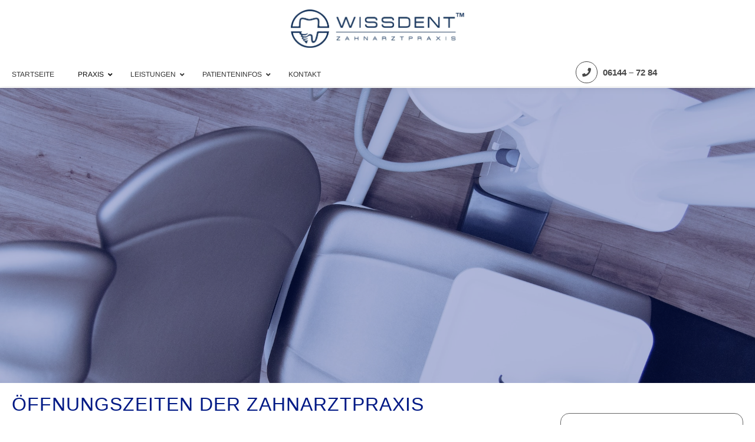

--- FILE ---
content_type: text/html; charset=UTF-8
request_url: https://wissdent.de/oeffnungszeiten/
body_size: 43391
content:
<!DOCTYPE html>
<html dir="ltr" lang="de" prefix="og: https://ogp.me/ns#">
<head><script data-pagespeed-no-defer data-two-no-delay type="text/javascript" >var two_worker_data_critical_data = {"critical_data":{"critical_css":true,"critical_fonts":true}}</script><script data-pagespeed-no-defer data-two-no-delay type="text/javascript" >var two_worker_data_font = {"font":[]}</script><script data-pagespeed-no-defer data-two-no-delay type="text/javascript" >var two_worker_data_excluded_js = {"js":[]}</script><script data-pagespeed-no-defer data-two-no-delay type="text/javascript" >var two_worker_data_js = {"js":[{"inline":true,"code":"JTBBJTA5JTA5ZG9jdW1lbnQuZG9jdW1lbnRFbGVtZW50LmNsYXNzTmFtZSUyMCUzRCUyMCUyN2pzJTI3JTNCJTBBJTA5","id":"","uid":"two_697b2366b81e9","exclude_blob":false,"excluded_from_delay":false},{"inline":true,"code":"[base64]","id":"diviarea-loader","uid":"two_697b2366b8226","exclude_blob":false,"excluded_from_delay":false},{"inline":false,"url":"https:\/\/cdn-cookieyes.com\/client_data\/99fd1a0be5ad347262bac305\/script.js","id":"cookieyes","uid":"two_697b2366b82c3","exclude_blob":false,"excluded_from_delay":false},{"inline":false,"url":"\/\/www.googletagmanager.com\/gtag\/js?id=G-7GTYZ5RGQF","id":"","uid":"two_697b2366b82d8","exclude_blob":false,"excluded_from_delay":false},{"inline":true,"code":"[base64]","id":"","uid":"two_697b2366b82eb","exclude_blob":false,"excluded_from_delay":false},{"inline":false,"url":"https:\/\/wissdent.de\/wp-content\/plugins\/google-analytics-for-wordpress\/assets\/js\/frontend-gtag.min.js?ver=9.11.1","id":"monsterinsights-frontend-script-js","uid":"two_697b2366b842f","exclude_blob":false,"excluded_from_delay":false},{"inline":true,"code":"[base64]","id":"monsterinsights-frontend-script-js-extra","uid":"two_697b2366b844a","exclude_blob":false,"excluded_from_delay":false},{"inline":false,"url":"https:\/\/wissdent.de\/wp-includes\/js\/jquery\/jquery.min.js?ver=3.7.1","id":"jquery-core-js","uid":"two_697b2366b846f","exclude_blob":false,"excluded_from_delay":false},{"inline":false,"url":"https:\/\/wissdent.de\/wp-includes\/js\/jquery\/jquery-migrate.min.js?ver=3.4.1","id":"jquery-migrate-js","uid":"two_697b2366b8482","exclude_blob":false,"excluded_from_delay":false},{"inline":false,"url":"https:\/\/wissdent.de\/wp-content\/plugins\/popups-for-divi\/scripts\/ie-compat.min.js?ver=3.2.3","id":"dap-ie-js","uid":"two_697b2366b8495","exclude_blob":false,"excluded_from_delay":false},{"inline":true,"code":"[base64]","id":"","uid":"two_697b2366b84a9","exclude_blob":false,"excluded_from_delay":false},{"inline":true,"code":"[base64]","id":"","uid":"two_697b2366b84bc","exclude_blob":false,"excluded_from_delay":false},{"inline":true,"code":"[base64]","id":"","uid":"two_697b2366b8594","exclude_blob":false,"excluded_from_delay":false},{"inline":true,"code":"[base64]","id":"","uid":"two_697b2366b85bd","exclude_blob":false,"excluded_from_delay":false},{"inline":true,"code":"[base64]","id":"","uid":"two_697b2366b85e3","exclude_blob":false,"excluded_from_delay":false},{"inline":true,"code":"[base64]","id":"","uid":"two_697b2366b8608","exclude_blob":false,"excluded_from_delay":false},{"inline":true,"code":"[base64]","id":"","uid":"two_697b2366b8634","exclude_blob":false,"excluded_from_delay":false},{"inline":false,"url":"https:\/\/wissdent.de\/wp-content\/plugins\/addons-for-divi\/assets\/libs\/magnific-popup\/magnific-popup.js?ver=4.2.2","id":"divi-torque-lite-magnific-popup-js","uid":"two_697b2366b868a","exclude_blob":false,"excluded_from_delay":false},{"inline":false,"url":"https:\/\/wissdent.de\/wp-content\/plugins\/addons-for-divi\/assets\/libs\/slick\/slick.min.js?ver=4.2.2","id":"divi-torque-lite-slick-js","uid":"two_697b2366b86ae","exclude_blob":false,"excluded_from_delay":false},{"inline":false,"url":"https:\/\/wissdent.de\/wp-content\/plugins\/addons-for-divi\/assets\/libs\/counter-up\/counter-up.min.js?ver=4.2.2","id":"divi-torque-lite-counter-up-js","uid":"two_697b2366b86d1","exclude_blob":false,"excluded_from_delay":false},{"inline":true,"code":"[base64]","id":"divi-torque-lite-frontend-js-extra","uid":"two_697b2366b86f5","exclude_blob":false,"excluded_from_delay":false},{"inline":false,"url":"https:\/\/wissdent.de\/wp-content\/plugins\/addons-for-divi\/assets\/js\/frontend.js?ver=4.2.2","id":"divi-torque-lite-frontend-js","uid":"two_697b2366b8718","exclude_blob":false,"excluded_from_delay":false},{"inline":false,"url":"https:\/\/wissdent.de\/wp-content\/plugins\/popups-for-divi\/scripts\/front.min.js?ver=3.2.3","id":"js-divi-area-js","uid":"two_697b2366b8739","exclude_blob":false,"excluded_from_delay":false},{"inline":true,"code":"[base64]","id":"divi-custom-script-js-extra","uid":"two_697b2366b875b","exclude_blob":false,"excluded_from_delay":false},{"inline":false,"url":"https:\/\/wissdent.de\/wp-content\/themes\/Divi\/js\/scripts.min.js?ver=4.27.5","id":"divi-custom-script-js","uid":"two_697b2366b87be","exclude_blob":false,"excluded_from_delay":false},{"inline":false,"url":"https:\/\/wissdent.de\/wp-content\/themes\/Divi\/includes\/builder\/feature\/dynamic-assets\/assets\/js\/jquery.fitvids.js?ver=4.27.5","id":"fitvids-js","uid":"two_697b2366b87db","exclude_blob":false,"excluded_from_delay":false},{"inline":false,"url":"https:\/\/wissdent.de\/wp-includes\/js\/dist\/hooks.min.js?ver=dd5603f07f9220ed27f1","id":"wp-hooks-js","uid":"two_697b2366b87fb","exclude_blob":false,"excluded_from_delay":false},{"inline":false,"url":"https:\/\/wissdent.de\/wp-includes\/js\/dist\/i18n.min.js?ver=c26c3dc7bed366793375","id":"wp-i18n-js","uid":"two_697b2366b881a","exclude_blob":false,"excluded_from_delay":false},{"inline":true,"code":"[base64]","id":"wp-i18n-js-after","uid":"two_697b2366b8838","exclude_blob":false,"excluded_from_delay":false},{"inline":true,"code":"[base64]","id":"divi-contact-form-helper-js-extra","uid":"two_697b2366b8858","exclude_blob":false,"excluded_from_delay":false},{"inline":false,"url":"https:\/\/wissdent.de\/wp-content\/plugins\/divi-contact-form-helper\/assets\/public\/js\/app.min.js?ver=1.7.14","id":"divi-contact-form-helper-js","uid":"two_697b2366b88e9","exclude_blob":false,"excluded_from_delay":false},{"inline":false,"url":"https:\/\/wissdent.de\/wp-content\/themes\/Divi\/core\/admin\/js\/common.js?ver=4.27.5","id":"et-core-common-js","uid":"two_697b2366b890e","exclude_blob":false,"excluded_from_delay":false},{"inline":true,"code":"[base64]","id":"ubermenu-js-extra","uid":"two_697b2366b892c","exclude_blob":false,"excluded_from_delay":false},{"inline":false,"url":"https:\/\/wissdent.de\/wp-content\/plugins\/ubermenu%20Kopie\/assets\/js\/ubermenu.min.js?ver=3.8.3","id":"ubermenu-js","uid":"two_697b2366b896e","exclude_blob":false,"excluded_from_delay":false},{"inline":true,"code":"[base64]","id":"et-builder-modules-script-sticky-js-extra","uid":"two_697b2366b898f","exclude_blob":false,"excluded_from_delay":false},{"inline":false,"url":"https:\/\/wissdent.de\/wp-content\/themes\/Divi\/includes\/builder\/feature\/dynamic-assets\/assets\/js\/sticky-elements.js?ver=4.27.5","id":"et-builder-modules-script-sticky-js","uid":"two_697b2366b89e4","exclude_blob":false,"excluded_from_delay":false},{"code":"[base64]","inline":true,"uid":"two_dispatchEvent_script"}]}</script><script data-pagespeed-no-defer data-two-no-delay type="text/javascript" >var two_worker_data_css = {"css":[{"url":"https:\/\/fonts.googleapis.com\/css?family=Arimo%3A%2C300%2C400%2C700&display=swap#038;ver=6.9","media":"all","uid":""},{"url":"https:\/\/fonts.googleapis.com\/css?family=Actor%3Aregular&display=swap#038;subset=latin&#038;display=swap","media":"all","uid":""},{"url":"https:\/\/wissdent.de\/wp-content\/cache\/tw_optimize\/css\/two_1262_aggregated_5031697833a1b266bf9fe4d7a52cf38e_delay.min.css?date=1769677670","media":"all","uid":""}]}</script><noscript><link rel="stylesheet" crossorigin="anonymous" class="two_uncritical_css_noscript" media="all" href="https://fonts.googleapis.com/css?family=Arimo%3A%2C300%2C400%2C700&display=swap#038;ver=6.9"></noscript><noscript><link rel="stylesheet" crossorigin="anonymous" class="two_uncritical_css_noscript" media="all" href="https://fonts.googleapis.com/css?family=Actor%3Aregular&display=swap#038;subset=latin&#038;display=swap"></noscript><noscript><link rel="stylesheet" crossorigin="anonymous" class="two_uncritical_css_noscript" media="all" href="https://wissdent.de/wp-content/cache/tw_optimize/css/two_1262_aggregated_5031697833a1b266bf9fe4d7a52cf38e_delay.min.css?date=1769677670"></noscript>
	<meta charset="UTF-8" />
<meta http-equiv="X-UA-Compatible" content="IE=edge">
	<link rel="pingback" href="https://wissdent.de/xmlrpc.php" />

	<script data-two_delay_src='inline' data-two_delay_id="two_697b2366b81e9" type="text/javascript"></script>
	
	<script data-pagespeed-no-defer data-two-no-delay type="text/javascript">window.addEventListener("load",function(){window.two_page_loaded=true;});function logLoaded(){console.log("window is loaded");}
(function listen(){if(window.two_page_loaded){logLoaded();}else{console.log("window is notLoaded");window.setTimeout(listen,50);}})();function applyElementorControllers(){if(!window.elementorFrontend)return;window.elementorFrontend.init()}
function applyViewCss(cssUrl){if(!cssUrl)return;const cssNode=document.createElement('link');cssNode.setAttribute("href",cssUrl);cssNode.setAttribute("rel","stylesheet");cssNode.setAttribute("type","text/css");document.head.appendChild(cssNode);}
var two_scripts_load=true;var two_load_delayed_javascript=function(event){if(two_scripts_load){two_scripts_load=false;two_connect_script(0);if(typeof two_delay_custom_js_new=="object"){document.dispatchEvent(two_delay_custom_js_new)}
window.two_delayed_loading_events.forEach(function(event){console.log("removed event listener");document.removeEventListener(event,two_load_delayed_javascript,false)});}};function two_loading_events(event){setTimeout(function(event){return function(){var t=function(eventType,elementClientX,elementClientY){var _event=new Event(eventType,{bubbles:true,cancelable:true});if(eventType==="click"){_event.clientX=elementClientX;_event.clientY=elementClientY}else{_event.touches=[{clientX:elementClientX,clientY:elementClientY}]}
return _event};var element;if(event&&event.type==="touchend"){var touch=event.changedTouches[0];element=document.elementFromPoint(touch.clientX,touch.clientY);element.dispatchEvent(t('touchstart',touch.clientX,touch.clientY));element.dispatchEvent(t('touchend',touch.clientX,touch.clientY));element.dispatchEvent(t('click',touch.clientX,touch.clientY));}else if(event&&event.type==="click"){element=document.elementFromPoint(event.clientX,event.clientY);element.dispatchEvent(t(event.type,event.clientX,event.clientY));}}}(event),150);}</script><script data-pagespeed-no-defer data-two-no-delay type="text/javascript">window.two_delayed_loading_attribute="data-twodelayedjs";window.two_delayed_js_load_libs_first="";window.two_delayed_loading_events=["mousemove","click","keydown","wheel","touchmove","touchend"];window.two_event_listeners=[];</script><script data-pagespeed-no-defer data-two-no-delay type="text/javascript">document.onreadystatechange=function(){if(document.readyState==="interactive"){if(window.two_delayed_loading_attribute!==undefined){window.two_delayed_loading_events.forEach(function(ev){window.two_event_listeners[ev]=document.addEventListener(ev,two_load_delayed_javascript,{passive:false})});}
if(window.two_delayed_loading_attribute_css!==undefined){window.two_delayed_loading_events_css.forEach(function(ev){window.two_event_listeners_css[ev]=document.addEventListener(ev,two_load_delayed_css,{passive:false})});}
if(window.two_load_delayed_iframe!==undefined){window.two_delayed_loading_iframe_events.forEach(function(ev){window.two_iframe_event_listeners[ev]=document.addEventListener(ev,two_load_delayed_iframe,{passive:false})});}}}</script><title>Öffnungszeiten - WISSDENT</title>
<script data-two_delay_src='inline' data-two_delay_id="two_697b2366b8226" id="diviarea-loader"></script>
		<!-- All in One SEO 4.9.3 - aioseo.com -->
	<meta name="robots" content="max-image-preview:large" />
	<link rel="canonical" href="https://wissdent.de/oeffnungszeiten/" />
	<meta name="generator" content="All in One SEO (AIOSEO) 4.9.3" />
		<meta property="og:locale" content="de_DE" />
		<meta property="og:site_name" content="WISSDENT - ZAHNARZTPRAXIS Dr. Wissmann" />
		<meta property="og:type" content="article" />
		<meta property="og:title" content="Öffnungszeiten - WISSDENT" />
		<meta property="og:url" content="https://wissdent.de/oeffnungszeiten/" />
		<meta property="og:image" content="https://wissdent.de/wp-content/uploads/2024/02/Logo_Wissmann.png" />
		<meta property="og:image:secure_url" content="https://wissdent.de/wp-content/uploads/2024/02/Logo_Wissmann.png" />
		<meta property="article:published_time" content="2023-04-20T21:46:15+00:00" />
		<meta property="article:modified_time" content="2026-01-09T16:48:58+00:00" />
		<meta name="twitter:card" content="summary_large_image" />
		<meta name="twitter:title" content="Öffnungszeiten - WISSDENT" />
		<meta name="twitter:image" content="https://wissdent.de/wp-content/uploads/2024/02/Logo_Wissmann.png" />
		<script type="application/ld+json" class="aioseo-schema">
			{"@context":"https:\/\/schema.org","@graph":[{"@type":"BreadcrumbList","@id":"https:\/\/wissdent.de\/oeffnungszeiten\/#breadcrumblist","itemListElement":[{"@type":"ListItem","@id":"https:\/\/wissdent.de#listItem","position":1,"name":"Home","item":"https:\/\/wissdent.de","nextItem":{"@type":"ListItem","@id":"https:\/\/wissdent.de\/oeffnungszeiten\/#listItem","name":"\u00d6ffnungszeiten"}},{"@type":"ListItem","@id":"https:\/\/wissdent.de\/oeffnungszeiten\/#listItem","position":2,"name":"\u00d6ffnungszeiten","previousItem":{"@type":"ListItem","@id":"https:\/\/wissdent.de#listItem","name":"Home"}}]},{"@type":"Organization","@id":"https:\/\/wissdent.de\/#organization","name":"Zahnarztpraxis Dr. Wissmann","description":"ZAHNARZTPRAXIS Dr. Wissmann","url":"https:\/\/wissdent.de\/","telephone":"+4961447284","logo":{"@type":"ImageObject","url":"https:\/\/wissdent.de\/wp-content\/uploads\/2024\/02\/Logo_Wissmann.png","@id":"https:\/\/wissdent.de\/oeffnungszeiten\/#organizationLogo"},"image":{"@id":"https:\/\/wissdent.de\/oeffnungszeiten\/#organizationLogo"}},{"@type":"WebPage","@id":"https:\/\/wissdent.de\/oeffnungszeiten\/#webpage","url":"https:\/\/wissdent.de\/oeffnungszeiten\/","name":"\u00d6ffnungszeiten - WISSDENT","inLanguage":"de-DE","isPartOf":{"@id":"https:\/\/wissdent.de\/#website"},"breadcrumb":{"@id":"https:\/\/wissdent.de\/oeffnungszeiten\/#breadcrumblist"},"datePublished":"2023-04-20T21:46:15+00:00","dateModified":"2026-01-09T16:48:58+00:00"},{"@type":"WebSite","@id":"https:\/\/wissdent.de\/#website","url":"https:\/\/wissdent.de\/","name":"Zahnarztpraxis Dr. Wissmann","description":"ZAHNARZTPRAXIS Dr. Wissmann","inLanguage":"de-DE","publisher":{"@id":"https:\/\/wissdent.de\/#organization"}}]}
		</script>
		<!-- All in One SEO -->

<script data-two_delay_id="two_697b2366b82c3" id="cookieyes" type="text/javascript" data-two_delay_src="https://cdn-cookieyes.com/client_data/99fd1a0be5ad347262bac305/script.js"></script><link rel='dns-prefetch' href='//fonts.googleapis.com' />
<link rel="alternate" type="application/rss+xml" title="WISSDENT &raquo; Feed" href="https://wissdent.de/feed/" />
<link rel="alternate" type="application/rss+xml" title="WISSDENT &raquo; Kommentar-Feed" href="https://wissdent.de/comments/feed/" />
<link rel="alternate" title="oEmbed (JSON)" type="application/json+oembed" href="https://wissdent.de/wp-json/oembed/1.0/embed?url=https%3A%2F%2Fwissdent.de%2Foeffnungszeiten%2F" />
<link rel="alternate" title="oEmbed (XML)" type="text/xml+oembed" href="https://wissdent.de/wp-json/oembed/1.0/embed?url=https%3A%2F%2Fwissdent.de%2Foeffnungszeiten%2F&#038;format=xml" />
		<!-- This site uses the Google Analytics by MonsterInsights plugin v9.11.1 - Using Analytics tracking - https://www.monsterinsights.com/ -->
							<script data-two_delay_id="two_697b2366b82d8" data-two_delay_src="//www.googletagmanager.com/gtag/js?id=G-7GTYZ5RGQF"  data-cfasync="false" data-wpfc-render="false" type="text/javascript" async></script>
			<script data-two_delay_src='inline' data-two_delay_id="two_697b2366b82eb" data-cfasync="false" data-wpfc-render="false" type="text/javascript"></script>
							<!-- / Google Analytics by MonsterInsights -->
		<meta content="Divi v.4.27.5" name="generator"/>

















<script data-two_delay_id="two_697b2366b842f" type="text/javascript" data-two_delay_src="https://wissdent.de/wp-content/plugins/google-analytics-for-wordpress/assets/js/frontend-gtag.min.js?ver=9.11.1" id="monsterinsights-frontend-script-js" async="async" data-wp-strategy="async"></script>
<script data-two_delay_src='inline' data-two_delay_id="two_697b2366b844a" data-cfasync="false" data-wpfc-render="false" type="text/javascript" id='monsterinsights-frontend-script-js-extra'></script>
<script data-two_delay_id="two_697b2366b846f" type="text/javascript" data-two_delay_src="https://wissdent.de/wp-includes/js/jquery/jquery.min.js?ver=3.7.1" id="jquery-core-js"></script>
<script data-two_delay_id="two_697b2366b8482" type="text/javascript" data-two_delay_src="https://wissdent.de/wp-includes/js/jquery/jquery-migrate.min.js?ver=3.4.1" id="jquery-migrate-js"></script>
<script data-two_delay_id="two_697b2366b8495" type="text/javascript" data-two_delay_src="https://wissdent.de/wp-content/plugins/popups-for-divi/scripts/ie-compat.min.js?ver=3.2.3" id="dap-ie-js"></script>
<link rel="https://api.w.org/" href="https://wissdent.de/wp-json/" /><link rel="alternate" title="JSON" type="application/json" href="https://wissdent.de/wp-json/wp/v2/pages/1262" /><link rel="EditURI" type="application/rsd+xml" title="RSD" href="https://wissdent.de/xmlrpc.php?rsd" />
<meta name="generator" content="WordPress 6.9" />
<link rel='shortlink' href='https://wissdent.de/?p=1262' />
<meta name="viewport" content="width=device-width, initial-scale=1.0, maximum-scale=1.0, user-scalable=0" /><script data-two_delay_src='inline' data-two_delay_id="two_697b2366b84a9" type="text/javascript"></script>


<script data-two_delay_src='inline' data-two_delay_id="two_697b2366b84bc"></script>

<script data-two_delay_src='inline' data-two_delay_id="two_697b2366b8594" type="text/javascript"></script>



<script data-two_delay_src='inline' data-two_delay_id="two_697b2366b85bd"></script>

<link rel="icon" href="https://wissdent.de/wp-content/uploads/2024/08/cropped-logo.transparent.wissdent-32x32.png" sizes="32x32" />
<link rel="icon" href="https://wissdent.de/wp-content/uploads/2024/08/cropped-logo.transparent.wissdent-192x192.png" sizes="192x192" />
<link rel="apple-touch-icon" href="https://wissdent.de/wp-content/uploads/2024/08/cropped-logo.transparent.wissdent-180x180.png" />
<meta name="msapplication-TileImage" content="https://wissdent.de/wp-content/uploads/2024/08/cropped-logo.transparent.wissdent-270x270.png" />


<style id='two_critical_bg' class='two_critical_bg'>/* Autogenerated by 10Web Booster plugin*/

                    @media (min-width: 320px) and (max-width: 480px) { 
 
div.et_pb_section.et_pb_section_0:not(.two_bg) {  background-image: linear-gradient(180deg,rgba(0,25,133,0.3) 0%,rgba(0,25,133,0.3) 100%),url(data:image/svg+xml,%3Csvg%20xmlns=%22http://www.w3.org/2000/svg%22%20viewBox=%220%200%20%20%22%3E%3C/svg%3E#}https://wissdent.de/wp-content/uploads/2023/03/pexels-daniel-frank-305564-768x512.jpg)!important } }</style><style class="two_critical_css" type="text/css">.clearfix{zoom:1}.clearfix:after,.clearfix:before{content:"";display:table}.clearfix:after{clear:both}.et_pb_row{width:80%;max-width:1080px;margin:auto;position:relative}.et_pb_row_inner{width:100%;position:relative}.et_pb_row:after,.et_pb_row_inner:after{content:"";display:block;clear:both;visibility:hidden;line-height:0;height:0;width:0}.et_pb_row_4col .et-last-child,.et_pb_row_4col .et-last-child-2,.et_pb_row_6col .et-last-child,.et_pb_row_6col .et-last-child-2,.et_pb_row_6col .et-last-child-3{margin-bottom:0}.et_pb_column{float:left;background-size:cover;background-position:50%;position:relative;z-index:2;min-height:1px}.et_pb_column--with-menu{z-index:3}.et_pb_row .et_pb_column.et-last-child,.et_pb_row .et_pb_column:last-child,.et_pb_row_inner .et_pb_column.et-last-child,.et_pb_row_inner .et_pb_column:last-child{margin-right:0!important}.et_pb_column,.et_pb_row,.et_pb_row_inner{background-size:cover;background-position:50%;background-repeat:no-repeat}@media (min-width:981px){.et_pb_row{padding:2% 0}body.et_pb_pagebuilder_layout.et_pb_show_title .post-password-required .et_pb_row,body:not(.et_pb_pagebuilder_layout) .post-password-required .et_pb_row{padding:0;width:100%}.et_pb_column_3_4 .et_pb_row_inner{padding:3.735% 0}.et_pb_column_2_3 .et_pb_row_inner{padding:4.2415% 0}.et_pb_column_1_2 .et_pb_row_inner,.et_pb_column_3_5 .et_pb_row_inner{padding:5.82% 0}.et_section_specialty>.et_pb_row{padding:0}.et_pb_row_inner{width:100%}.et_pb_column_single{padding:2.855% 0}.et_pb_column_single .et_pb_module.et-first-child,.et_pb_column_single .et_pb_module:first-child{margin-top:0}.et_pb_column_single .et_pb_module.et-last-child,.et_pb_column_single .et_pb_module:last-child{margin-bottom:0}.et_pb_row .et_pb_column.et-last-child,.et_pb_row .et_pb_column:last-child,.et_pb_row_inner .et_pb_column.et-last-child,.et_pb_row_inner .et_pb_column:last-child{margin-right:0!important}.et_pb_row.et_pb_equal_columns,.et_pb_row_inner.et_pb_equal_columns,.et_pb_section.et_pb_equal_columns>.et_pb_row{display:-webkit-box;display:-ms-flexbox;display:flex}.rtl .et_pb_row.et_pb_equal_columns,.rtl .et_pb_row_inner.et_pb_equal_columns,.rtl .et_pb_section.et_pb_equal_columns>.et_pb_row{-webkit-box-orient:horizontal;-webkit-box-direction:reverse;-ms-flex-direction:row-reverse;flex-direction:row-reverse}.et_pb_row.et_pb_equal_columns>.et_pb_column,.et_pb_section.et_pb_equal_columns>.et_pb_row>.et_pb_column{-webkit-box-ordinal-group:2;-ms-flex-order:1;order:1}}@media (max-width:980px){.et_pb_row{max-width:1080px}body.et_pb_pagebuilder_layout.et_pb_show_title .post-password-required .et_pb_row,body:not(.et_pb_pagebuilder_layout) .post-password-required .et_pb_row{padding:0;width:100%}.et_pb_column .et_pb_row_inner,.et_pb_row{padding:30px 0}.et_section_specialty>.et_pb_row{padding:0}.et_pb_column{width:100%;margin-bottom:30px}.et_pb_bottom_divider .et_pb_row:nth-last-child(2) .et_pb_column:last-child,.et_pb_row .et_pb_column.et-last-child,.et_pb_row .et_pb_column:last-child{margin-bottom:0}.et_section_specialty .et_pb_row>.et_pb_column{padding-bottom:0}.et_pb_column.et_pb_column_empty{display:none}.et_pb_row_1-2_1-4_1-4,.et_pb_row_1-2_1-6_1-6_1-6,.et_pb_row_1-4_1-4,.et_pb_row_1-4_1-4_1-2,.et_pb_row_1-5_1-5_3-5,.et_pb_row_1-6_1-6_1-6,.et_pb_row_1-6_1-6_1-6_1-2,.et_pb_row_1-6_1-6_1-6_1-6,.et_pb_row_3-5_1-5_1-5,.et_pb_row_4col,.et_pb_row_5col,.et_pb_row_6col{display:-webkit-box;display:-ms-flexbox;display:flex;-ms-flex-wrap:wrap;flex-wrap:wrap}.et_pb_row_1-4_1-4>.et_pb_column.et_pb_column_1_4,.et_pb_row_1-4_1-4_1-2>.et_pb_column.et_pb_column_1_4,.et_pb_row_4col>.et_pb_column.et_pb_column_1_4{width:47.25%;margin-right:5.5%}.et_pb_row_1-4_1-4>.et_pb_column.et_pb_column_1_4:nth-child(2n),.et_pb_row_1-4_1-4_1-2>.et_pb_column.et_pb_column_1_4:nth-child(2n),.et_pb_row_4col>.et_pb_column.et_pb_column_1_4:nth-child(2n){margin-right:0}.et_pb_row_1-2_1-4_1-4>.et_pb_column.et_pb_column_1_4{width:47.25%;margin-right:5.5%}.et_pb_row_1-2_1-4_1-4>.et_pb_column.et_pb_column_1_2,.et_pb_row_1-2_1-4_1-4>.et_pb_column.et_pb_column_1_4:nth-child(odd){margin-right:0}.et_pb_row_1-2_1-4_1-4 .et_pb_column:nth-last-child(-n+2),.et_pb_row_1-4_1-4 .et_pb_column:nth-last-child(-n+2),.et_pb_row_4col .et_pb_column:nth-last-child(-n+2){margin-bottom:0}.et_pb_row_1-5_1-5_3-5>.et_pb_column.et_pb_column_1_5,.et_pb_row_5col>.et_pb_column.et_pb_column_1_5{width:47.25%;margin-right:5.5%}.et_pb_row_1-5_1-5_3-5>.et_pb_column.et_pb_column_1_5:nth-child(2n),.et_pb_row_5col>.et_pb_column.et_pb_column_1_5:nth-child(2n){margin-right:0}.et_pb_row_3-5_1-5_1-5>.et_pb_column.et_pb_column_1_5{width:47.25%;margin-right:5.5%}.et_pb_row_3-5_1-5_1-5>.et_pb_column.et_pb_column_1_5:nth-child(odd),.et_pb_row_3-5_1-5_1-5>.et_pb_column.et_pb_column_3_5{margin-right:0}.et_pb_row_3-5_1-5_1-5 .et_pb_column:nth-last-child(-n+2),.et_pb_row_5col .et_pb_column:last-child{margin-bottom:0}.et_pb_row_1-6_1-6_1-6_1-2>.et_pb_column.et_pb_column_1_6,.et_pb_row_6col>.et_pb_column.et_pb_column_1_6{width:29.666%;margin-right:5.5%}.et_pb_row_1-6_1-6_1-6_1-2>.et_pb_column.et_pb_column_1_6:nth-child(3n),.et_pb_row_6col>.et_pb_column.et_pb_column_1_6:nth-child(3n){margin-right:0}.et_pb_row_1-2_1-6_1-6_1-6>.et_pb_column.et_pb_column_1_6{width:29.666%;margin-right:5.5%}.et_pb_row_1-2_1-6_1-6_1-6>.et_pb_column.et_pb_column_1_2,.et_pb_row_1-2_1-6_1-6_1-6>.et_pb_column.et_pb_column_1_6:last-child{margin-right:0}.et_pb_row_1-2_1-2 .et_pb_column.et_pb_column_1_2,.et_pb_row_1-2_1-6_1-6_1-6 .et_pb_column:nth-last-child(-n+3),.et_pb_row_6col .et_pb_column:nth-last-child(-n+3){margin-bottom:0}.et_pb_row_1-2_1-2 .et_pb_column.et_pb_column_1_2 .et_pb_column.et_pb_column_1_6{width:29.666%;margin-right:5.5%;margin-bottom:0}.et_pb_row_1-2_1-2 .et_pb_column.et_pb_column_1_2 .et_pb_column.et_pb_column_1_6:last-child{margin-right:0}.et_pb_row_1-6_1-6_1-6_1-6>.et_pb_column.et_pb_column_1_6{width:47.25%;margin-right:5.5%}.et_pb_row_1-6_1-6_1-6_1-6>.et_pb_column.et_pb_column_1_6:nth-child(2n){margin-right:0}.et_pb_row_1-6_1-6_1-6_1-6:nth-last-child(-n+3){margin-bottom:0}}@media (max-width:479px){.et_pb_row .et_pb_column.et_pb_column_1_4,.et_pb_row .et_pb_column.et_pb_column_1_5,.et_pb_row .et_pb_column.et_pb_column_1_6{width:100%;margin:0 0 30px}.et_pb_row .et_pb_column.et_pb_column_1_4.et-last-child,.et_pb_row .et_pb_column.et_pb_column_1_4:last-child,.et_pb_row .et_pb_column.et_pb_column_1_5.et-last-child,.et_pb_row .et_pb_column.et_pb_column_1_5:last-child,.et_pb_row .et_pb_column.et_pb_column_1_6.et-last-child,.et_pb_row .et_pb_column.et_pb_column_1_6:last-child{margin-bottom:0}.et_pb_row_1-2_1-2 .et_pb_column.et_pb_column_1_2 .et_pb_column.et_pb_column_1_6{width:100%;margin:0 0 30px}.et_pb_row_1-2_1-2 .et_pb_column.et_pb_column_1_2 .et_pb_column.et_pb_column_1_6.et-last-child,.et_pb_row_1-2_1-2 .et_pb_column.et_pb_column_1_2 .et_pb_column.et_pb_column_1_6:last-child{margin-bottom:0}.et_pb_column{width:100%!important}}.et_pb_with_border .et-pb-icon,.et_pb_with_border .et_pb_image_wrap{border:0 solid #333}.et_pb_blurb_content{max-width:550px;margin:0 auto;position:relative;text-align:center;word-wrap:break-word;width:100%}.et_pb_blurb.et_pb_text_align_center .et_pb_blurb_content .et_pb_blurb_container{text-align:center}.et_pb_blurb_content p:last-of-type{padding-bottom:0}.et_pb_blurb .et_pb_image_wrap{display:block;margin:auto}.et_pb_main_blurb_image{display:inline-block;margin-bottom:30px;line-height:0;max-width:100%}.et_pb_with_border .et_pb_contact_form .input[type=checkbox]+label i,.et_pb_with_border .et_pb_contact_form .input[type=radio]+label i,.et_pb_with_border .et_pb_contact_form input,.et_pb_with_border .et_pb_contact_form select,.et_pb_with_border .et_pb_contact_form textarea{border:0 solid #333}.et_pb_contact_submit{color:#2ea3f2}.et_pb_contact_form{margin-left:-3%}.et-pb-contact-message{position:relative}.et_pb_contact_right{display:inline-block;min-width:105px;margin:0;text-align:right}.et_pb_contact_right .et_pb_contact_captcha_question{vertical-align:middle}.et_pb_contact{position:relative}.et_pb_contact .et_pb_contact_field_half{width:50%;float:left}.et_pb_contact p input,.et_pb_contact p textarea{-webkit-appearance:none;background-color:#eee;width:100%;border-width:0;border-radius:0;color:#999;font-size:14px;padding:16px}.et_pb_contact p textarea{font-family:inherit}.et_pb_contact_right p input{max-width:50px;padding:16px}.et_pb_contact p input[type=checkbox],.et_pb_contact p input[type=radio]{margin:0;width:auto;max-width:none;padding:0;display:none}.et_pb_contact p input[type=checkbox]+label,.et_pb_contact p input[type=radio]+label{display:inline-block;vertical-align:middle;position:relative;cursor:pointer;line-height:1.7em;min-height:1.7em}.et_pb_contact p input[type=checkbox]+label i,.et_pb_contact p input[type=radio]+label i{content:"";width:18px;height:18px;background-color:#eee;font-style:normal;display:inline-block;vertical-align:middle;position:relative;margin-right:6px}.et_pb_contact_reset,.et_pb_contact_submit{font-family:inherit;display:inline-block;margin:0 0 0 18px;cursor:pointer}.et_contact_bottom_container{float:right;text-align:right;margin-top:-1.5%;display:-moz-flex;display:-ms-flex;display:-webkit-box;display:-ms-flexbox;display:flex}@media (max-width:767px){.et_pb_contact_form_container.et_pb_text_align_center-phone .et_pb_contact_field_radio_list,.et_pb_contact_form_container.et_pb_text_align_center-phone .et_pb_contact_field_radio_title,.et_pb_contact_form_container.et_pb_text_align_justified-phone .et_pb_contact_field_radio_list,.et_pb_contact_form_container.et_pb_text_align_justified-phone .et_pb_contact_field_radio_title,.et_pb_contact_form_container.et_pb_text_align_right-phone .et_pb_contact_field_radio_list,.et_pb_contact_form_container.et_pb_text_align_right-phone .et_pb_contact_field_radio_title{float:none}.et_pb_contact_form_container.et_pb_text_align_center-phone .et_pb_contact_field_radio_wrapper,.et_pb_contact_form_container.et_pb_text_align_justified-phone .et_pb_contact_field_radio_wrapper,.et_pb_contact_form_container.et_pb_text_align_right-phone .et_pb_contact_field_radio_wrapper{display:-webkit-box;display:-ms-flexbox;display:flex}.et_pb_contact_form_container.et_pb_text_align_center-phone .et_pb_contact_field_radio_wrapper{-webkit-box-pack:center;-ms-flex-pack:center;justify-content:center}.et_pb_contact_form_container.et_pb_text_align_right-phone .et_pb_contact_field_radio_wrapper{-webkit-box-pack:end;-ms-flex-pack:end;justify-content:flex-end}.et_pb_contact_form_container.et_pb_text_align_justified-phone .et_pb_contact_field_radio_wrapper{-webkit-box-pack:justify;-ms-flex-pack:justify;justify-content:space-between}.et_pb_column .et_pb_contact p.et_pb_contact_field_half{width:100%;margin-right:0}.et_pb_contact .et_pb_contact_field_half_phone{width:50%;float:left}.et_pb_contact .et_pb_contact_field_last_phone{width:100%}}.et_pb_contact_form_label{display:none}p.et_pb_contact_field{padding:0 0 0 3%;margin-bottom:3%;background-position:50%;background-size:cover}p.et_pb_contact_field.et_pb_contact_field_last+p.et_pb_contact_field.et_pb_contact_field_last,p.et_pb_contact_field:not(.et_pb_contact_field_last),p.et_pb_contact_field_half+p.et_pb_contact_field_last:not(.et_pb_contact_field_half){clear:both}.et_pb_contact_field *,.et_pb_contact_field.et_pb_section_parallax,.et_pb_contact_field.et_pb_section_video{position:relative}.et_pb_contact_field a{color:inherit;font-weight:700;text-decoration:underline}.et_pb_contact_field_options_wrapper{display:block}.et_pb_contact_field_options_wrapper .et_pb_contact_field_options_title{margin-bottom:.5em;font-weight:600}.et_pb_contact_field_options_wrapper:after{clear:both;content:" ";display:block}.et_pb_contact_field_checkbox,.et_pb_contact_field_options_title,.et_pb_contact_field_radio,.et_pb_contact_field_select_title{display:block}.et_pb_contact_field textarea.et_pb_contact_message{min-height:150px;display:block}.et_pb_space{-webkit-box-sizing:content-box;box-sizing:content-box;height:23px}.et_pb_divider_hidden{margin-bottom:0!important}.et_pb_divider_internal{display:inline-block;width:100%}.et_pb_divider:after,.et_pb_space:after{content:"";display:table}.et_contact_bottom_container{float:none!important;justify-content:flex-end;width:100%}.et_pb_contact_spinner{border:4px solid rgb(0 0 0 / .1);border-radius:50%;border-top:4px solid #2ea3f2;width:20px;height:20px;animation:spin 1s linear infinite;vertical-align:middle;float:left;margin-bottom:10px;display:none}.et_pb_contact_form_label{position:relative;clear:both}.et_pb_contact_field_options_wrapper{position:relative}.et_pb_contact_message_bottom{display:none}.et_pb_contact_form_overlay{position:absolute;left:0;top:0;width:100%;height:100%;background:rgb(255 255 255 / .6);display:none}.ubermenu,.ubermenu .ubermenu-column,.ubermenu .ubermenu-divider,.ubermenu .ubermenu-icon,.ubermenu .ubermenu-image,.ubermenu .ubermenu-item,.ubermenu .ubermenu-nav,.ubermenu .ubermenu-retractor,.ubermenu .ubermenu-row,.ubermenu .ubermenu-search,.ubermenu .ubermenu-search-input,.ubermenu .ubermenu-search-submit,.ubermenu .ubermenu-submenu,.ubermenu .ubermenu-submenu-footer,.ubermenu .ubermenu-tabs,.ubermenu .ubermenu-tabs-panels,.ubermenu .ubermenu-target,.ubermenu-responsive-toggle{margin:0;padding:0;left:auto;right:auto;top:auto;bottom:auto;text-indent:0;clip:auto;position:static;background:0 0;text-transform:none;overflow:visible;z-index:10;-webkit-box-shadow:none;-moz-box-shadow:none;-o-box-shadow:none;box-shadow:none;-webkit-box-sizing:border-box;-moz-box-sizing:border-box;-ms-box-sizing:border-box;-o-box-sizing:border-box;box-sizing:border-box;vertical-align:top;line-height:1.3em;border:none;border-radius:0;pointer-events:auto}.ubermenu,.ubermenu .ubermenu-column,.ubermenu .ubermenu-divider,.ubermenu .ubermenu-item,.ubermenu .ubermenu-nav,.ubermenu .ubermenu-retractor,.ubermenu .ubermenu-row,.ubermenu .ubermenu-search,.ubermenu .ubermenu-search-input,.ubermenu .ubermenu-search-submit,.ubermenu .ubermenu-submenu,.ubermenu .ubermenu-submenu-footer,.ubermenu .ubermenu-tabs,.ubermenu .ubermenu-tabs-panels,.ubermenu .ubermenu-target,.ubermenu-responsive-toggle{height:auto;width:auto;max-height:none;min-height:0}.ubermenu .ubermenu-image,.ubermenu .ubermenu-submenu-drop{-webkit-backface-visibility:hidden;-moz-backface-visibility:hidden;backface-visibility:hidden;-moz-transform:translateZ(0);-webkit-transform:translateZ(0)}.ubermenu{display:block;background:#fff;line-height:1.3em;text-align:left}.ubermenu-bound{position:relative}.ubermenu,.ubermenu-nav{overflow:visible!important;z-index:100}.ubermenu-nav{text-align:inherit}.ubermenu-nav,.ubermenu-row,.ubermenu-submenu{display:block;margin:0;padding:0;list-style:none}.ubermenu a.ubermenu-target,.ubermenu-trigger-click .ubermenu-has-submenu-drop>.ubermenu-target{cursor:pointer}.ubermenu-responsive-toggle,.ubermenu-sticky-toggle-wrapper{display:none;text-decoration:none;cursor:pointer;max-width:100%}.ubermenu-responsive-toggle .fab,.ubermenu-responsive-toggle .far,.ubermenu-responsive-toggle .fas,.ubermenu-responsive-toggle .svg-inline--fa,.ubermenu-responsive-toggle .ubermenu-icon-essential{width:1.3em;text-align:center;margin-right:.6em}.ubermenu-responsive-toggle-align-left{float:left}.ubermenu-responsive-toggle-content-align-left{text-align:left}.ubermenu-bar-align-center{float:none;margin:0 auto}.ubermenu .ubermenu-item{text-align:left;display:inline-block;vertical-align:top}.ubermenu .ubermenu-item-level-0{vertical-align:bottom;-moz-backface-visibility:visible;backface-visibility:visible}.ubermenu .ubermenu-item.ubermenu-item-level-0{float:none}.ubermenu-items-align-left.ubermenu-horizontal .ubermenu-item.ubermenu-item-level-0{float:left}body:not(.rtl) .ubermenu.ubermenu-horizontal .ubermenu-item-level-0:first-child>.ubermenu-target{border-left:none}.ubermenu .ubermenu-colgroup .ubermenu-column,.ubermenu .ubermenu-custom-content-padded,.ubermenu .ubermenu-nonlink,.ubermenu .ubermenu-retractor,.ubermenu .ubermenu-submenu-padded,.ubermenu .ubermenu-submenu-type-stack>.ubermenu-item-normal>.ubermenu-target,.ubermenu .ubermenu-target,.ubermenu .ubermenu-widget,.ubermenu-responsive-toggle{padding:15px 20px}.ubermenu .ubermenu-submenu .ubermenu-submenu-type-stack{width:auto}.ubermenu .ubermenu-autocolumn,.ubermenu .ubermenu-submenu-type-stack{padding-top:10px;padding-bottom:10px}.ubermenu .ubermenu-item-type-column>.ubermenu-submenu-type-stack{padding-top:0}.ubermenu .ubermenu-item-type-column>.ubermenu-submenu-type-stack>.ubermenu-item-normal:first-child{margin-top:10px}.ubermenu .ubermenu-submenu-type-stack>.ubermenu-item-normal>.ubermenu-target{padding-top:5px;padding-bottom:5px}.ubermenu .ubermenu-target{display:block;text-decoration:none;position:relative}.ubermenu .ubermenu-submenu .ubermenu-target{backface-visibility:hidden}.ubermenu-sub-indicators .ubermenu-has-submenu-drop>.ubermenu-target>.ubermenu-sub-indicator{position:absolute;right:10px;top:50%;margin-top:-6px}.ubermenu-sub-indicators .ubermenu-has-submenu-drop>.ubermenu-target{padding-right:25px}.ubermenu.ubermenu-submenu-indicator-closes .ubermenu-sub-indicator-close{position:absolute;right:0;top:0;width:28px;text-align:center;vertical-align:bottom;display:none;height:100%}.ubermenu .ubermenu-target-text{display:inline-block;vertical-align:baseline;font-family:inherit;font-weight:inherit;color:inherit}.ubermenu .ubermenu-column,.ubermenu .ubermenu-row{max-width:100%}.ubermenu .ubermenu-item .ubermenu-submenu-drop{position:absolute;z-index:500;top:-10000px;height:0;max-height:0;visibility:hidden;overflow:hidden}.ubermenu .ubermenu-item:not(.ubermenu-active) .ubermenu-submenu-drop{min-height:0!important}.ubermenu .ubermenu-item .ubermenu-submenu-drop{box-shadow:0 0 20px rgb(0 0 0 / .15)}.ubermenu .ubermenu-item-level-0>.ubermenu-submenu-drop{clip:rect(0,5000px,5000px,-5000px)}.ubermenu-bound .ubermenu-submenu-type-mega{min-width:50%}.ubermenu .ubermenu-submenu-drop.ubermenu-submenu-align-full_width,.ubermenu .ubermenu-submenu-drop.ubermenu-submenu-align-left_edge_bar{left:0}.ubermenu .ubermenu-submenu-drop.ubermenu-submenu-align-full_width{width:100%}.ubermenu .ubermenu-submenu-type-stack>.ubermenu-item{display:block}.ubermenu .ubermenu-submenu-type-stack>.ubermenu-item.ubermenu-column-auto{width:100%;display:block;float:none;min-width:0}.ubermenu .ubermenu-item .ubermenu-submenu-drop{-webkit-transition-duration:.3s;-ms-transition-duration:.3s;transition-duration:.3s;-webkit-transition-timing-function:ease-in;-ms-transition-timing-function:ease-in;transition-timing-function:ease-in}.ubermenu-transition-shift .ubermenu-item .ubermenu-submenu-drop{margin-top:20px;top:auto;opacity:0;-webkit-transition-property:margin-top,opacity,visibility;-ms-transition-property:margin-top,opacity,visibility;transition-property:margin-top,opacity,visibility}.ubermenu.ubermenu-transition-slide .ubermenu-active>.ubermenu-submenu.ubermenu-submenu-type-mega,.ubermenu:not(.ubermenu-transition-slide) .ubermenu-submenu.ubermenu-submenu-type-mega{max-height:600px;overflow-y:auto;-webkit-overflow-scrolling:touch}.ubermenu.ubermenu-disable-submenu-scroll .ubermenu-item>.ubermenu-submenu.ubermenu-submenu-type-mega{overflow:hidden}.ubermenu .ubermenu-submenu .ubermenu-column{display:block;float:left;width:auto}.ubermenu .ubermenu-submenu .ubermenu-column-auto{min-width:100px;width:auto}.ubermenu .ubermenu-nav .ubermenu-column-1-3{width:33.33%}.uber-clear:after,.ubermenu .ubermenu-column:after,.ubermenu .ubermenu-content-block:after,.ubermenu .ubermenu-image:after,.ubermenu .ubermenu-postlist-item:after,.ubermenu .ubermenu-submenu:after,.ubermenu .ubermenu-tabs:after,.ubermenu:after{content:"";display:table;clear:both}.ubermenu{background:0 0}.ubermenu-submenu-drop{background:#fff}.ubermenu-notransition,.ubermenu-notransition>.ubermenu-submenu-drop,.um-window-resizing .ubermenu{-webkit-transition:none!important;-moz-transition:none!important;-o-transition:none!important;-ms-transition:none!important;transition:none!important}@media screen and (min-width:960px){.ubermenu-responsive-default.ubermenu{display:block!important}.ubermenu-responsive-default.ubermenu-responsive .ubermenu-item.ubermenu-hide-desktop{display:none!important}.ubermenu-responsive-default.ubermenu-responsive.ubermenu-retractors-responsive .ubermenu-retractor-mobile{display:none}.ubermenu-responsive-default.ubermenu.ubermenu-horizontal.ubermenu-items-vstretch .ubermenu-nav{display:flex;align-items:stretch}.ubermenu-responsive-default.ubermenu.ubermenu-horizontal.ubermenu-items-vstretch .ubermenu-item.ubermenu-item-level-0{display:flex;flex-direction:column}.ubermenu-responsive-default.ubermenu.ubermenu-horizontal.ubermenu-items-vstretch .ubermenu-item.ubermenu-item-level-0>.ubermenu-target{flex:1;display:flex;align-items:center;flex-wrap:wrap}.ubermenu-responsive-default.ubermenu.ubermenu-horizontal.ubermenu-items-vstretch .ubermenu-item.ubermenu-item-level-0>.ubermenu-target>.ubermenu-target-divider{position:static;flex-basis:100%}.ubermenu-responsive-default.ubermenu.ubermenu-horizontal.ubermenu-items-vstretch .ubermenu-item.ubermenu-item-level-0>.ubermenu-target.ubermenu-item-layout-image_left>.ubermenu-target-text{padding-left:1em}.ubermenu-responsive-default.ubermenu.ubermenu-horizontal.ubermenu-items-vstretch .ubermenu-item.ubermenu-item-level-0>.ubermenu-target.ubermenu-item-layout-image_right>.ubermenu-target-text{padding-right:1em}.ubermenu-responsive-default.ubermenu.ubermenu-horizontal.ubermenu-items-vstretch .ubermenu-item.ubermenu-item-level-0>.ubermenu-target.ubermenu-item-layout-image_above,.ubermenu-responsive-default.ubermenu.ubermenu-horizontal.ubermenu-items-vstretch .ubermenu-item.ubermenu-item-level-0>.ubermenu-target.ubermenu-item-layout-image_below{flex-direction:column}.ubermenu-responsive-default.ubermenu.ubermenu-horizontal.ubermenu-items-vstretch .ubermenu-item.ubermenu-item-level-0>.ubermenu-submenu-drop{top:100%}.ubermenu-responsive-default.ubermenu.ubermenu-horizontal.ubermenu-items-vstretch .ubermenu-item-level-0:not(.ubermenu-align-right)+.ubermenu-item.ubermenu-align-right{margin-left:auto}.ubermenu-responsive-default.ubermenu.ubermenu-horizontal.ubermenu-items-vstretch .ubermenu-item.ubermenu-item-level-0>.ubermenu-target.ubermenu-content-align-left{justify-content:flex-start}.ubermenu-responsive-default.ubermenu.ubermenu-horizontal.ubermenu-items-vstretch .ubermenu-item.ubermenu-item-level-0>.ubermenu-target.ubermenu-content-align-center{justify-content:center}.ubermenu-responsive-default.ubermenu.ubermenu-horizontal.ubermenu-items-vstretch .ubermenu-item.ubermenu-item-level-0>.ubermenu-target.ubermenu-content-align-right{justify-content:flex-end}.ubermenu-responsive-default.ubermenu-force-current-submenu .ubermenu-item-level-0.ubermenu-current-menu-ancestor>.ubermenu-submenu-drop,.ubermenu-responsive-default.ubermenu-force-current-submenu .ubermenu-item-level-0.ubermenu-current-menu-item>.ubermenu-submenu-drop{display:block!important;opacity:1!important;visibility:visible!important;margin:0!important;top:auto!important;height:auto;z-index:19}.ubermenu-responsive-default.ubermenu-invert.ubermenu-horizontal .ubermenu-item-level-0>.ubermenu-submenu-drop,.ubermenu-responsive-default.ubermenu-invert.ubermenu-horizontal.ubermenu-items-vstretch .ubermenu-item.ubermenu-item-level-0>.ubermenu-submenu-drop{top:auto;bottom:100%}.ubermenu-responsive-default.ubermenu-invert.ubermenu-horizontal.ubermenu-sub-indicators .ubermenu-item-level-0.ubermenu-has-submenu-drop>.ubermenu-target>.ubermenu-sub-indicator{transform:rotate(180deg)}.ubermenu-responsive-default.ubermenu-invert.ubermenu-horizontal .ubermenu-submenu .ubermenu-item.ubermenu-active>.ubermenu-submenu-type-flyout{top:auto;bottom:0}.ubermenu-responsive-default.ubermenu-invert.ubermenu-horizontal .ubermenu-item-level-0>.ubermenu-submenu-drop{clip:rect(-5000px,5000px,auto,-5000px)}.ubermenu-responsive-default.ubermenu-invert.ubermenu-vertical .ubermenu-item-level-0>.ubermenu-submenu-drop{right:100%;left:auto}.ubermenu-responsive-default.ubermenu-invert.ubermenu-vertical.ubermenu-sub-indicators .ubermenu-item-level-0.ubermenu-item-has-children>.ubermenu-target>.ubermenu-sub-indicator{right:auto;left:10px;transform:rotate(90deg)}.ubermenu-responsive-default.ubermenu-vertical.ubermenu-invert .ubermenu-item>.ubermenu-submenu-drop{clip:rect(-5000px,5000px,5000px,-5000px)}.ubermenu-responsive-default.ubermenu-vertical.ubermenu-invert.ubermenu-sub-indicators .ubermenu-has-submenu-drop>.ubermenu-target{padding-left:25px}.ubermenu-responsive-default.ubermenu-vertical.ubermenu-invert .ubermenu-item>.ubermenu-target>.ubermenu-sub-indicator{right:auto;left:10px;transform:rotate(90deg)}.ubermenu-responsive-default.ubermenu-vertical.ubermenu-invert .ubermenu-item>.ubermenu-submenu-drop.ubermenu-submenu-type-flyout,.ubermenu-responsive-default.ubermenu-vertical.ubermenu-invert .ubermenu-submenu-type-flyout>.ubermenu-item>.ubermenu-submenu-drop{right:100%;left:auto}}@media screen and (max-width:959px){.ubermenu-responsive-toggle,.ubermenu-sticky-toggle-wrapper{display:block}.ubermenu-no-transitions.ubermenu-responsive.ubermenu-responsive-collapse{display:none;visibility:visible;height:auto;max-height:none;overflow:visible!important}.ubermenu-sticky-wrapper{min-height:0!important}.ubermenu-sticky-toggle-wrapper{display:block}.ubermenu-responsive-default .ubermenu-responsive-toggle,.ubermenu-responsive-default .ubermenu-sticky-toggle-wrapper{display:block}.ubermenu-responsive-default.ubermenu-responsive{width:100%;max-height:600px;visibility:visible;overflow:visible;-webkit-transition:max-height 1s ease-in;transition:max-height .3s ease-in}.ubermenu-responsive-default.ubermenu-responsive.ubermenu-mobile-accordion:not(.ubermenu-mobile-modal):not(.ubermenu-in-transition):not(.ubermenu-responsive-collapse){max-height:none}.ubermenu-responsive-default.ubermenu-responsive.ubermenu-items-align-center{text-align:left}.ubermenu-responsive-default.ubermenu-responsive.ubermenu{margin:0}.ubermenu-responsive-default.ubermenu-responsive.ubermenu .ubermenu-nav{display:block}.ubermenu-responsive-default.ubermenu-repsonsive.ubermenu-no-transitions,.ubermenu-responsive-default.ubermenu-responsive.ubermenu-responsive-nocollapse{display:block;max-height:none}.ubermenu-responsive-default.ubermenu-responsive.ubermenu-responsive-collapse{max-height:none;visibility:visible;overflow:visible}.ubermenu-responsive-default.ubermenu-responsive.ubermenu-responsive-collapse{max-height:0;overflow:hidden!important;visibility:hidden}.ubermenu-responsive-default.ubermenu-responsive.ubermenu-in-transition,.ubermenu-responsive-default.ubermenu-responsive.ubermenu-in-transition .ubermenu-nav{overflow:hidden!important;visibility:visible}.ubermenu-responsive-default.ubermenu-responsive.ubermenu-responsive-collapse:not(.ubermenu-in-transition){border-top-width:0;border-bottom-width:0}.ubermenu-responsive-default.ubermenu-responsive.ubermenu-responsive-collapse .ubermenu-item .ubermenu-submenu{display:none}.ubermenu-responsive-default.ubermenu-responsive .ubermenu-item-level-0{width:50%}.ubermenu-responsive-default.ubermenu-responsive.ubermenu-responsive-single-column .ubermenu-item-level-0{float:none;clear:both;width:100%}.ubermenu-responsive-default.ubermenu-responsive .ubermenu-item.ubermenu-item-level-0>.ubermenu-target{border:none;box-shadow:none}.ubermenu-responsive-default.ubermenu-responsive .ubermenu-item.ubermenu-has-submenu-flyout{position:static}.ubermenu-responsive-default.ubermenu-responsive.ubermenu-sub-indicators .ubermenu-submenu-type-flyout .ubermenu-has-submenu-drop>.ubermenu-target>.ubermenu-sub-indicator{transform:rotate(0);right:10px;left:auto}.ubermenu-responsive-default.ubermenu-responsive .ubermenu-nav .ubermenu-item .ubermenu-submenu.ubermenu-submenu-drop{width:100%;min-width:100%;max-width:100%;top:auto;left:0!important}.ubermenu-responsive-default.ubermenu-responsive.ubermenu-has-border .ubermenu-nav .ubermenu-item .ubermenu-submenu.ubermenu-submenu-drop{left:-1px!important}.ubermenu-responsive-default.ubermenu-responsive .ubermenu-submenu.ubermenu-submenu-type-mega>.ubermenu-item.ubermenu-column{min-height:0;border-left:none;float:left;display:block}.ubermenu-responsive-default.ubermenu-responsive .ubermenu-item.ubermenu-active>.ubermenu-submenu.ubermenu-submenu-type-mega{max-height:none;height:auto;overflow:visible}.ubermenu-responsive-default.ubermenu-responsive.ubermenu-transition-slide .ubermenu-item.ubermenu-in-transition>.ubermenu-submenu-drop{max-height:1000px}.ubermenu-responsive-default.ubermenu .ubermenu-submenu-type-flyout .ubermenu-submenu-type-mega{min-height:0}.ubermenu-responsive-default.ubermenu.ubermenu-responsive .ubermenu-column,.ubermenu-responsive-default.ubermenu.ubermenu-responsive .ubermenu-column-auto{min-width:50%}.ubermenu-responsive-default.ubermenu.ubermenu-responsive .ubermenu-autoclear>.ubermenu-column{clear:none}.ubermenu-responsive-default.ubermenu.ubermenu-responsive .ubermenu-column:nth-of-type(odd){clear:both}.ubermenu-responsive-default.ubermenu.ubermenu-responsive .ubermenu-submenu-retractor-top:not(.ubermenu-submenu-retractor-top-2) .ubermenu-column:nth-of-type(odd){clear:none}.ubermenu-responsive-default.ubermenu.ubermenu-responsive .ubermenu-submenu-retractor-top:not(.ubermenu-submenu-retractor-top-2) .ubermenu-column:nth-of-type(2n+2){clear:both}.ubermenu-responsive-default.ubermenu-responsive-single-column-subs .ubermenu-submenu .ubermenu-item{float:none;clear:both;width:100%;min-width:100%}.ubermenu-responsive-default.ubermenu .ubermenu-submenu-footer{position:relative;clear:both;bottom:auto;right:auto}.ubermenu-responsive-default.ubermenu.ubermenu-responsive .ubermenu-tab,.ubermenu-responsive-default.ubermenu.ubermenu-responsive .ubermenu-tab-content-panel,.ubermenu-responsive-default.ubermenu.ubermenu-responsive .ubermenu-tabs,.ubermenu-responsive-default.ubermenu.ubermenu-responsive .ubermenu-tabs-group{width:100%;min-width:100%;max-width:100%;left:0}.ubermenu-responsive-default.ubermenu.ubermenu-responsive .ubermenu-tab-content-panel,.ubermenu-responsive-default.ubermenu.ubermenu-responsive .ubermenu-tabs{min-height:0!important}.ubermenu-responsive-default.ubermenu.ubermenu-responsive .ubermenu-tabs{z-index:15}.ubermenu-responsive-default.ubermenu.ubermenu-responsive .ubermenu-tab-content-panel{z-index:20}.ubermenu-responsive-default.ubermenu-responsive .ubermenu-tab{position:relative}.ubermenu-responsive-default.ubermenu-responsive .ubermenu-tab.ubermenu-active{position:relative;z-index:20}.ubermenu-responsive-default.ubermenu-responsive .ubermenu-tab>.ubermenu-target{border-width:0 0 1px 0}.ubermenu-responsive-default.ubermenu-responsive.ubermenu-sub-indicators .ubermenu-tabs>.ubermenu-tabs-group>.ubermenu-tab.ubermenu-has-submenu-drop>.ubermenu-target>.ubermenu-sub-indicator{transform:rotate(0);right:10px;left:auto}.ubermenu-responsive-default.ubermenu-responsive .ubermenu-tabs>.ubermenu-tabs-group>.ubermenu-tab>.ubermenu-tab-content-panel{top:auto;border-width:1px}.ubermenu-responsive-default.ubermenu-reponsive .ubermenu-item-level-0>.ubermenu-submenu-type-stack{position:relative}.ubermenu-responsive-default.ubermenu-responsive .ubermenu-submenu-type-stack .ubermenu-column,.ubermenu-responsive-default.ubermenu-responsive .ubermenu-submenu-type-stack .ubermenu-column-auto{width:100%;max-width:100%}.ubermenu-responsive-default.ubermenu-responsive .ubermenu-item-mini{min-width:0;width:auto;float:left;clear:none!important}.ubermenu-responsive-default.ubermenu-responsive .ubermenu-item.ubermenu-item-mini>a.ubermenu-target{padding-left:20px;padding-right:20px}.ubermenu-responsive-default.ubermenu-responsive .ubermenu-item.ubermenu-hide-mobile{display:none!important}.ubermenu-responsive-default.ubermenu-responsive.ubermenu-hide-bkgs .ubermenu-submenu.ubermenu-submenu-bkg-img{background-image:none}.ubermenu-responsive-default.ubermenu.ubermenu-responsive .ubermenu-item-level-0.ubermenu-item-mini{min-width:0;width:auto}.ubermenu-responsive-default.ubermenu-vertical .ubermenu-item.ubermenu-item-level-0{width:100%}.ubermenu-responsive-default.ubermenu-vertical.ubermenu-sub-indicators .ubermenu-item-level-0.ubermenu-item-has-children>.ubermenu-target>.ubermenu-sub-indicator{right:10px;left:auto;transform:rotate(0)}.ubermenu-responsive-default.ubermenu-vertical .ubermenu-item.ubermenu-item-level-0.ubermenu-relative.ubermenu-active>.ubermenu-submenu-drop.ubermenu-submenu-align-vertical_parent_item{top:auto}.ubermenu-responsive-default.ubermenu.ubermenu-responsive .ubermenu-tabs{position:static}.ubermenu-responsive-default.ubermenu:not(.ubermenu-is-mobile):not(.ubermenu-submenu-indicator-closes) .ubermenu-submenu .ubermenu-tab[data-ubermenu-trigger=hover_intent] .ubermenu-tab-content-panel,.ubermenu-responsive-default.ubermenu:not(.ubermenu-is-mobile):not(.ubermenu-submenu-indicator-closes) .ubermenu-submenu .ubermenu-tab[data-ubermenu-trigger=mouseover] .ubermenu-tab-content-panel{margin-left:6%;width:94%;min-width:94%}.ubermenu-responsive-default.ubermenu.ubermenu-submenu-indicator-closes .ubermenu-active>.ubermenu-target>.ubermenu-sub-indicator-close{display:block;display:flex;align-items:center;justify-content:center}.ubermenu-responsive-default.ubermenu.ubermenu-submenu-indicator-closes .ubermenu-active>.ubermenu-target>.ubermenu-sub-indicator{display:none}.ubermenu-responsive-default.ubermenu .ubermenu-tabs .ubermenu-tab-content-panel{box-shadow:0 5px 10px rgb(0 0 0 / .075)}.ubermenu-responsive-default.ubermenu .ubermenu-submenu-rtl{direction:ltr}.ubermenu-responsive-default.ubermenu.ubermenu-mobile-modal{position:fixed;z-index:9999999;opacity:1;top:0;left:0;width:100%;width:100vw;max-width:100%;max-width:100vw;height:100%;height:calc(100vh - calc(100vh - 100%));height:-webkit-fill-available;max-height:calc(100vh - calc(100vh - 100%));max-height:-webkit-fill-available;border:none;box-sizing:border-box;display:flex;flex-direction:column;justify-content:flex-start;overflow-y:auto!important;overflow-x:hidden!important;overscroll-behavior:contain;transform:scale(1);transition-duration:.1s;transition-property:all}.ubermenu-responsive-default.ubermenu.ubermenu-mobile-modal.ubermenu-mobile-accordion.ubermenu-interaction-press{overflow-y:hidden!important}.ubermenu-responsive-default.ubermenu.ubermenu-mobile-modal.ubermenu-responsive-collapse{overflow:hidden!important;opacity:0;transform:scale(.9);visibility:hidden}.ubermenu-responsive-default.ubermenu.ubermenu-mobile-modal .ubermenu-nav{flex:1;overflow-y:auto!important;overscroll-behavior:contain}.ubermenu-responsive-default.ubermenu.ubermenu-mobile-modal .ubermenu-item-level-0{margin:0}.ubermenu-responsive-default.ubermenu.ubermenu-mobile-modal .ubermenu-mobile-close-button{border:none;background:0 0;border-radius:0;padding:1em;color:inherit;display:inline-block;text-align:center;font-size:14px}.ubermenu-responsive-default.ubermenu.ubermenu-mobile-modal .ubermenu-mobile-footer .ubermenu-mobile-close-button{width:100%;display:flex;align-items:center;justify-content:center}.ubermenu-responsive-default.ubermenu.ubermenu-mobile-modal .ubermenu-mobile-footer .ubermenu-mobile-close-button .fas.fa-times,.ubermenu-responsive-default.ubermenu.ubermenu-mobile-modal .ubermenu-mobile-footer .ubermenu-mobile-close-button .ubermenu-icon-essential{margin-right:.2em}.ubermenu-responsive-default.ubermenu .ubermenu-mobile-footer,.ubermenu-responsive-default.ubermenu .ubermenu-mobile-header{display:block;text-align:center;color:inherit}.ubermenu-responsive-default.ubermenu.ubermenu-responsive-single-column.ubermenu-mobile-accordion.ubermenu-interaction-press .ubermenu-item>.ubermenu-submenu-drop,.ubermenu-responsive-default.ubermenu.ubermenu-responsive-single-column.ubermenu-mobile-accordion.ubermenu-interaction-press .ubermenu-tab>.ubermenu-tab-content-panel{box-sizing:border-box;border-left:none;border-right:none;box-shadow:none}.ubermenu-responsive-default.ubermenu.ubermenu-responsive-single-column.ubermenu-mobile-accordion.ubermenu-interaction-press .ubermenu-item.ubermenu-active>.ubermenu-submenu-drop,.ubermenu-responsive-default.ubermenu.ubermenu-responsive-single-column.ubermenu-mobile-accordion.ubermenu-interaction-press .ubermenu-tab.ubermenu-active>.ubermenu-tab-content-panel{position:static}.ubermenu-responsive-default.ubermenu.ubermenu-mobile-accordion-indent .ubermenu-submenu .ubermenu-item-header.ubermenu-has-submenu-stack>.ubermenu-target,.ubermenu-responsive-default.ubermenu.ubermenu-mobile-accordion-indent .ubermenu-submenu.ubermenu-submenu-drop{border:none}.ubermenu-responsive-default.ubermenu.ubermenu-mobile-accordion-indent .ubermenu-submenu .ubermenu-item-header.ubermenu-has-submenu-stack>.ubermenu-submenu-type-stack{padding-top:0}.ubermenu-responsive-default.ubermenu.ubermenu-mobile-accordion-indent .ubermenu-submenu-drop .ubermenu-submenu-drop .ubermenu-item>.ubermenu-target,.ubermenu-responsive-default.ubermenu.ubermenu-mobile-accordion-indent .ubermenu-submenu-drop .ubermenu-tab-content-panel .ubermenu-item>.ubermenu-target{padding-left:calc(var(--ubermenu-accordion-indent) * 2)}.ubermenu-responsive-default.ubermenu.ubermenu-mobile-accordion-indent .ubermenu-submenu-drop .ubermenu-submenu-drop .ubermenu-submenu-drop .ubermenu-item>.ubermenu-target,.ubermenu-responsive-default.ubermenu.ubermenu-mobile-accordion-indent .ubermenu-submenu-drop .ubermenu-tab-content-panel .ubermenu-tab-content-panel .ubermenu-item>.ubermenu-target{padding-left:calc(var(--ubermenu-accordion-indent) * 3)}.ubermenu-responsive-default.ubermenu.ubermenu-mobile-accordion-indent .ubermenu-submenu-drop .ubermenu-submenu-drop .ubermenu-submenu-drop .ubermenu-submenu-drop .ubermenu-item>.ubermenu-target,.ubermenu-responsive-default.ubermenu.ubermenu-mobile-accordion-indent .ubermenu-submenu-drop .ubermenu-tab-content-panel .ubermenu-tab-content-panel .ubermenu-tab-content-panel .ubermenu-item>.ubermenu-target{padding-left:calc(var(--ubermenu-accordion-indent) * 4)}.rtl .ubermenu-responsive-default.ubermenu.ubermenu-mobile-accordion-indent .ubermenu-submenu-drop .ubermenu-submenu-drop .ubermenu-item>.ubermenu-target,.rtl .ubermenu-responsive-default.ubermenu.ubermenu-mobile-accordion-indent .ubermenu-submenu-drop .ubermenu-tab-content-panel .ubermenu-item>.ubermenu-target{padding-left:0;padding-right:calc(var(--ubermenu-accordion-indent) * 2)}.rtl .ubermenu-responsive-default.ubermenu.ubermenu-mobile-accordion-indent .ubermenu-submenu-drop .ubermenu-submenu-drop .ubermenu-submenu-drop .ubermenu-item>.ubermenu-target,.rtl .ubermenu-responsive-default.ubermenu.ubermenu-mobile-accordion-indent .ubermenu-submenu-drop .ubermenu-tab-content-panel .ubermenu-tab-content-panel .ubermenu-item>.ubermenu-target{padding-left:0;padding-right:calc(var(--ubermenu-accordion-indent) * 3)}.rtl .ubermenu-responsive-default.ubermenu.ubermenu-mobile-accordion-indent .ubermenu-submenu-drop .ubermenu-submenu-drop .ubermenu-submenu-drop .ubermenu-submenu-drop .ubermenu-item>.ubermenu-target,.rtl .ubermenu-responsive-default.ubermenu.ubermenu-mobile-accordion-indent .ubermenu-submenu-drop .ubermenu-tab-content-panel .ubermenu-tab-content-panel .ubermenu-tab-content-panel .ubermenu-item>.ubermenu-target{padding-left:0;padding-right:calc(var(--ubermenu-accordion-indent) * 4)}}@media screen and (max-width:480px){.ubermenu-responsive-default.ubermenu.ubermenu-responsive .ubermenu-item-level-0{width:100%}.ubermenu-responsive-default.ubermenu.ubermenu-responsive .ubermenu-column,.ubermenu-responsive-default.ubermenu.ubermenu-responsive .ubermenu-column-auto{min-width:100%}.ubermenu-responsive-default.ubermenu .ubermenu-autocolumn:not(:first-child),.ubermenu-responsive-default.ubermenu .ubermenu-autocolumn:not(:first-child) .ubermenu-submenu-type-stack{padding-top:0}.ubermenu-responsive-default.ubermenu .ubermenu-autocolumn:not(:last-child),.ubermenu-responsive-default.ubermenu .ubermenu-autocolumn:not(:last-child) .ubermenu-submenu-type-stack{padding-bottom:0}.ubermenu-responsive-default.ubermenu .ubermenu-autocolumn>.ubermenu-submenu-type-stack>.ubermenu-item-normal:first-child{margin-top:0}.ubermenu-responsive-default.ubermenu.ubermenu-responsive.ubermenu-mobile-accordion.ubermenu-interaction-press .ubermenu-item>.ubermenu-submenu-drop,.ubermenu-responsive-default.ubermenu.ubermenu-responsive.ubermenu-mobile-accordion.ubermenu-interaction-press .ubermenu-tab>.ubermenu-tab-content-panel{box-shadow:none;box-sizing:border-box;border-left:none;border-right:none}.ubermenu-responsive-default.ubermenu.ubermenu-responsive.ubermenu-mobile-accordion.ubermenu-interaction-press .ubermenu-item.ubermenu-active>.ubermenu-submenu-drop,.ubermenu-responsive-default.ubermenu.ubermenu-responsive.ubermenu-mobile-accordion.ubermenu-interaction-press .ubermenu-tab.ubermenu-active>.ubermenu-tab-content-panel{position:static}}.ubermenu-skin-minimal{font-size:12px;color:#888}.ubermenu-skin-minimal .ubermenu-target{color:#333}.ubermenu-skin-minimal.ubermenu-responsive-toggle{background:#fff0;color:#333;font-size:12px;text-transform:none;font-weight:400}.ubermenu-skin-minimal{border:none;background:#fff0}.ubermenu-skin-minimal .ubermenu-item-level-0.ubermenu-current-menu-item>.ubermenu-target,.ubermenu-skin-minimal .ubermenu-item-level-0.ubermenu-current-menu-parent>.ubermenu-target,.ubermenu-skin-minimal .ubermenu-item-level-0.ubermenu-current-menu-ancestor>.ubermenu-target{color:#111;background:#fff0}.ubermenu-skin-minimal .ubermenu-item-level-0>.ubermenu-target{font-weight:400;color:#333;text-transform:none;border-left:none}body:not(.rtl) .ubermenu-skin-minimal.ubermenu-horizontal .ubermenu-item-level-0:first-child>.ubermenu-target{box-shadow:none}.ubermenu-skin-minimal .ubermenu-submenu.ubermenu-submenu-drop{background:#fff;border:1px solid #fff}.ubermenu-skin-minimal.ubermenu-horizontal .ubermenu-item-level-0>.ubermenu-submenu-drop{border-top:1px solid #fff}.ubermenu-skin-minimal .ubermenu-submenu,.ubermenu-skin-minimal .ubermenu-submenu .ubermenu-target{color:#333}.ubermenu-skin-minimal .ubermenu-submenu .ubermenu-current-menu-item>.ubermenu-target{color:#111;background:#fff0}.fa,.fab,.fad,.fal,.far,.fas{-moz-osx-font-smoothing:grayscale;-webkit-font-smoothing:antialiased;display:inline-block;font-style:normal;font-variant:normal;text-rendering:auto;line-height:1}.fa-angle-down:before{content:"\f107"}.fa-bars:before{content:"\f0c9"}.fa-phone:before{content:"\f095"}.fa,.far,.fas{font-family:"Font Awesome 5 Free"}.fa,.fas{font-weight:900}.ubermenu-main{max-width:900px;background:#fff;border:1px solid #fff}.ubermenu.ubermenu-main{background:none;border:none;box-shadow:none}.ubermenu.ubermenu-main .ubermenu-item-level-0>.ubermenu-target{border:none;box-shadow:none}.ubermenu-main .ubermenu-submenu.ubermenu-submenu-drop{background-color:#fff;color:#000}.ubermenu-main,.ubermenu-main .ubermenu-target,.ubermenu-main .ubermenu-nav .ubermenu-item-level-0 .ubermenu-target,.ubermenu-main div,.ubermenu-main p,.ubermenu-main input{font-family:'Arimo',sans-serif}.ubermenu .ubermenu-submenu.ubermenu-submenu-id-341{background-color:#7d8a96}.ubermenu .ubermenu-submenu.ubermenu-submenu-id-341 .ubermenu-target,.ubermenu .ubermenu-submenu.ubermenu-submenu-id-341 .ubermenu-target>.ubermenu-target-description{color:#fff}.ubermenu .ubermenu-submenu.ubermenu-submenu-id-164{background-color:#7d8a96}.ubermenu .ubermenu-submenu.ubermenu-submenu-id-164 .ubermenu-target,.ubermenu .ubermenu-submenu.ubermenu-submenu-id-164 .ubermenu-target>.ubermenu-target-description{color:#fff}.ubermenu .ubermenu-submenu.ubermenu-submenu-id-165{background-color:#7d8a96}.ubermenu .ubermenu-submenu.ubermenu-submenu-id-165 .ubermenu-target,.ubermenu .ubermenu-submenu.ubermenu-submenu-id-165 .ubermenu-target>.ubermenu-target-description{color:#fff}body,.et_pb_column_1_2 .et_quote_content blockquote cite,.et_pb_column_1_2 .et_link_content a.et_link_main_url,.et_pb_column_1_3 .et_quote_content blockquote cite,.et_pb_column_3_8 .et_quote_content blockquote cite,.et_pb_column_1_4 .et_quote_content blockquote cite,.et_pb_blog_grid .et_quote_content blockquote cite,.et_pb_column_1_3 .et_link_content a.et_link_main_url,.et_pb_column_3_8 .et_link_content a.et_link_main_url,.et_pb_column_1_4 .et_link_content a.et_link_main_url,.et_pb_blog_grid .et_link_content a.et_link_main_url,body .et_pb_bg_layout_light .et_pb_post p,body .et_pb_bg_layout_dark .et_pb_post p{font-size:17px}body{color:#000}body{line-height:1.6em}body,.et_pb_column_1_2 .et_quote_content blockquote cite,.et_pb_column_1_2 .et_link_content a.et_link_main_url,.et_pb_column_1_3 .et_quote_content blockquote cite,.et_pb_column_3_8 .et_quote_content blockquote cite,.et_pb_column_1_4 .et_quote_content blockquote cite,.et_pb_blog_grid .et_quote_content blockquote cite,.et_pb_column_1_3 .et_link_content a.et_link_main_url,.et_pb_column_3_8 .et_link_content a.et_link_main_url,.et_pb_column_1_4 .et_link_content a.et_link_main_url,.et_pb_blog_grid .et_link_content a.et_link_main_url,body .et_pb_bg_layout_light .et_pb_post p,body .et_pb_bg_layout_dark .et_pb_post p{font-weight:700}#et_search_icon:hover,.mobile_menu_bar:before,.mobile_menu_bar:after,.et_toggle_slide_menu:after,.et-social-icon a:hover,.et_pb_sum,.et_pb_pricing li a,.et_pb_pricing_table_button,.et_overlay:before,.entry-summary p.price ins,.et_pb_member_social_links a:hover,.et_pb_widget li a:hover,.et_pb_filterable_portfolio .et_pb_portfolio_filters li a.active,.et_pb_filterable_portfolio .et_pb_portofolio_pagination ul li a.active,.et_pb_gallery .et_pb_gallery_pagination ul li a.active,.wp-pagenavi span.current,.wp-pagenavi a:hover,.nav-single a,.tagged_as a,.posted_in a{color:#424345}.et_pb_contact_submit,.et_password_protected_form .et_submit_button,.et_pb_bg_layout_light .et_pb_newsletter_button,.comment-reply-link,.form-submit .et_pb_button,.et_pb_bg_layout_light .et_pb_promo_button,.et_pb_bg_layout_light .et_pb_more_button,.et_pb_contact p input[type="checkbox"]:checked+label i:before,.et_pb_bg_layout_light.et_pb_module.et_pb_button{color:#424345}.container,.et_pb_row,.et_pb_slider .et_pb_container,.et_pb_fullwidth_section .et_pb_title_container,.et_pb_fullwidth_section .et_pb_title_featured_container,.et_pb_fullwidth_header:not(.et_pb_fullscreen) .et_pb_fullwidth_header_container{max-width:1404px}a{color:#000}h1,h2,h3,h4,h5,h6,.et_quote_content blockquote p,.et_pb_slide_description .et_pb_slide_title{line-height:1.3em}@media only screen and (min-width:1755px){.et_pb_row{padding:35px 0}.et_pb_section{padding:70px 0}.single.et_pb_pagebuilder_layout.et_full_width_page .et_post_meta_wrapper{padding-top:105px}.et_pb_fullwidth_section{padding:0}}@media only screen and (max-width:767px){.et_pb_section{padding:47px 0}.et_pb_section.et_pb_fullwidth_section{padding:0}}h1,h2,h3,h4,h5,h6{font-family:'Arial',Helvetica,Arial,Lucida,sans-serif}body,input,textarea,select{font-family:'Arial',Helvetica,Arial,Lucida,sans-serif}.et_pb_button{font-family:'Arial',Helvetica,Arial,Lucida,sans-serif}.et_pb_section_1_tb_header.et_pb_section,.et_pb_section_3_tb_header.et_pb_section{padding-top:0;padding-right:15px;padding-bottom:0;padding-left:15px;background-color:#7d8c97!important}.et_pb_row_2_tb_header.et_pb_row,.et_pb_row_4_tb_header.et_pb_row{padding-top:13px!important;padding-bottom:0px!important;padding-top:13px;padding-bottom:0}.et_pb_row_2_tb_header,body #page-container .et-db #et-boc .et-l .et_pb_row_2_tb_header.et_pb_row,body.et_pb_pagebuilder_layout.single #page-container #et-boc .et-l .et_pb_row_2_tb_header.et_pb_row,body.et_pb_pagebuilder_layout.single.et_full_width_page #page-container #et-boc .et-l .et_pb_row_2_tb_header.et_pb_row,.et_pb_row_4_tb_header,body #page-container .et-db #et-boc .et-l .et_pb_row_4_tb_header.et_pb_row,body.et_pb_pagebuilder_layout.single #page-container #et-boc .et-l .et_pb_row_4_tb_header.et_pb_row,body.et_pb_pagebuilder_layout.single.et_full_width_page #page-container #et-boc .et-l .et_pb_row_4_tb_header.et_pb_row{max-width:100%}.et_pb_row_2_tb_header,.et_pb_row_4_tb_header{display:flex}.et_pb_text_0_tb_header.et_pb_text,.et_pb_text_0_tb_header.et_pb_text a,.et_pb_text_1_tb_header.et_pb_text,.et_pb_text_1_tb_header.et_pb_text a,.et_pb_menu_0_tb_header.et_pb_menu .nav li ul.sub-menu a{color:#FFFFFF!important}.et_pb_text_0_tb_header,.et_pb_text_1_tb_header{font-weight:700;font-size:13px;padding-left:18px!important}.et_pb_text_0_tb_header:before,.et_pb_text_1_tb_header:before{content:'\e090';font-family:ETmodules;position:absolute;left:0;top:0;color:#fff}.et_pb_section_2_tb_header.et_pb_section{padding-top:17px;padding-right:20px;padding-bottom:17px;padding-left:20px}.et_pb_section_2_tb_header{z-index:10;box-shadow:0 2px 10px 0 rgb(0 0 0 / .1);transition:padding 300ms ease 0ms}.et_pb_row_3_tb_header.et_pb_row{padding-top:0px!important;padding-bottom:0px!important;padding-top:0;padding-bottom:0}.et_pb_row_3_tb_header,body #page-container .et-db #et-boc .et-l .et_pb_row_3_tb_header.et_pb_row,body.et_pb_pagebuilder_layout.single #page-container #et-boc .et-l .et_pb_row_3_tb_header.et_pb_row,body.et_pb_pagebuilder_layout.single.et_full_width_page #page-container #et-boc .et-l .et_pb_row_3_tb_header.et_pb_row,.et_pb_row_5_tb_header,body #page-container .et-db #et-boc .et-l .et_pb_row_5_tb_header.et_pb_row,body.et_pb_pagebuilder_layout.single #page-container #et-boc .et-l .et_pb_row_5_tb_header.et_pb_row,body.et_pb_pagebuilder_layout.single.et_full_width_page #page-container #et-boc .et-l .et_pb_row_5_tb_header.et_pb_row{width:100%;max-width:100%}.et_pb_menu_0_tb_header.et_pb_menu{background-color:#fff}.et_pb_menu_0_tb_header{padding-right:0;padding-left:0;margin-top:-2px!important;margin-right:0px!important;margin-left:0px!important}.et_pb_menu_0_tb_header,.et_pb_menu_0_tb_header .et_pb_menu_inner_container>.et_pb_menu__logo-wrap,.et_pb_menu_0_tb_header .et_pb_menu__logo-slot{transition:margin 300ms ease 0ms,width 300ms ease 0ms}.et_pb_menu_0_tb_header .et_pb_menu_inner_container>.et_pb_menu__logo-wrap,.et_pb_menu_0_tb_header .et_pb_menu__logo-slot{width:50%;max-width:100%}.et_pb_sticky .et_pb_menu_0_tb_header .et_pb_menu_inner_container>.et_pb_menu__logo-wrap,.et_pb_sticky .et_pb_menu_0_tb_header .et_pb_menu__logo-slot{width:35%}.et_pb_menu_0_tb_header .et_pb_menu_inner_container>.et_pb_menu__logo-wrap .et_pb_menu__logo img,.et_pb_menu_0_tb_header .et_pb_menu__logo-slot .et_pb_menu__logo-wrap img{height:auto;max-height:none}.et_pb_menu_0_tb_header .mobile_nav .mobile_menu_bar:before,.et_pb_menu_0_tb_header .et_pb_menu__icon.et_pb_menu__search-button,.et_pb_menu_0_tb_header .et_pb_menu__icon.et_pb_menu__close-search-button,.et_pb_menu_0_tb_header .et_pb_menu__icon.et_pb_menu__cart-button{color:#424345}.et_pb_section_3_tb_header{display:none}.et_pb_section_4_tb_header.et_pb_section{padding-top:15px;padding-right:20px;padding-bottom:15px;padding-left:20px}.et_pb_section_4_tb_header{z-index:10;box-shadow:0 2px 10px 0 rgb(0 0 0 / .1);transition:padding 300ms ease 0ms;display:none}.et_pb_row_5_tb_header.et_pb_row{padding-top:0px!important;padding-bottom:0px!important;margin-top:0px!important;margin-right:0px!important;margin-bottom:0px!important;margin-left:0px!important;padding-top:0;padding-bottom:0}.et_pb_image_1_tb_header .et_pb_image_wrap img{max-height:90px;width:auto}.et_pb_image_1_tb_header{margin-top:0px!important;margin-bottom:15px!important;max-width:100%;text-align:center}.et_pb_column_3_tb_header,.et_pb_column_6_tb_header{padding-top:12px}.et_pb_column_4_tb_header,.et_pb_column_7_tb_header{padding-top:10px}.et_pb_column_8_tb_header{padding-top:0;padding-right:0;padding-bottom:0;padding-left:0}.et_pb_sticky.et_pb_section_2_tb_header,.et_pb_sticky.et_pb_section_4_tb_header{padding-top:10px!important;padding-bottom:10px!important;box-shadow:0 2px 10px 0 rgb(0 0 0 / .1)}.et_pb_sticky .et_pb_menu_0_tb_header.et_pb_menu{margin-top:-4px!important}@media only screen and (min-width:981px){.et_pb_section_1_tb_header,.et_pb_section_2_tb_header{display:none;display:none!important}.et_pb_row_2_tb_header,body #page-container .et-db #et-boc .et-l .et_pb_row_2_tb_header.et_pb_row,body.et_pb_pagebuilder_layout.single #page-container #et-boc .et-l .et_pb_row_2_tb_header.et_pb_row,body.et_pb_pagebuilder_layout.single.et_full_width_page #page-container #et-boc .et-l .et_pb_row_2_tb_header.et_pb_row,.et_pb_row_4_tb_header,body #page-container .et-db #et-boc .et-l .et_pb_row_4_tb_header.et_pb_row,body.et_pb_pagebuilder_layout.single #page-container #et-boc .et-l .et_pb_row_4_tb_header.et_pb_row,body.et_pb_pagebuilder_layout.single.et_full_width_page #page-container #et-boc .et-l .et_pb_row_4_tb_header.et_pb_row{width:90%}.et_pb_section_3_tb_header,.et_pb_section_4_tb_header{display:none!important}.et_pb_image_1_tb_header{width:100%}}@media only screen and (max-width:980px){.et_pb_row_2_tb_header,body #page-container .et-db #et-boc .et-l .et_pb_row_2_tb_header.et_pb_row,body.et_pb_pagebuilder_layout.single #page-container #et-boc .et-l .et_pb_row_2_tb_header.et_pb_row,body.et_pb_pagebuilder_layout.single.et_full_width_page #page-container #et-boc .et-l .et_pb_row_2_tb_header.et_pb_row,.et_pb_row_4_tb_header,body #page-container .et-db #et-boc .et-l .et_pb_row_4_tb_header.et_pb_row,body.et_pb_pagebuilder_layout.single #page-container #et-boc .et-l .et_pb_row_4_tb_header.et_pb_row,body.et_pb_pagebuilder_layout.single.et_full_width_page #page-container #et-boc .et-l .et_pb_row_4_tb_header.et_pb_row{width:90%}.et_pb_menu_0_tb_header.et_pb_menu ul li a{font-family:'Actor',Helvetica,Arial,Lucida,sans-serif;font-weight:700;text-transform:uppercase}.et_pb_menu_0_tb_header.et_pb_menu{background-image:initial}.et_pb_row_5_tb_header.et_pb_row{margin-top:0px!important;margin-right:0px!important;margin-bottom:0px!important;margin-left:0px!important}.et_pb_image_1_tb_header .et_pb_image_wrap img{max-height:90px;width:auto}.et_pb_image_1_tb_header{width:100%}.et_pb_column_8_tb_header{padding-top:0;padding-right:0;padding-bottom:0;padding-left:0}}@media only screen and (min-width:768px) and (max-width:980px){.et_pb_section_1_tb_header,.et_pb_section_2_tb_header{display:block}.et_pb_section_3_tb_header,.et_pb_section_4_tb_header{display:none;display:none!important}}@media only screen and (max-width:767px){.et_pb_section_1_tb_header,.et_pb_section_2_tb_header{display:none;display:none!important}.et_pb_row_2_tb_header,body #page-container .et-db #et-boc .et-l .et_pb_row_2_tb_header.et_pb_row,body.et_pb_pagebuilder_layout.single #page-container #et-boc .et-l .et_pb_row_2_tb_header.et_pb_row,body.et_pb_pagebuilder_layout.single.et_full_width_page #page-container #et-boc .et-l .et_pb_row_2_tb_header.et_pb_row,.et_pb_row_4_tb_header,body #page-container .et-db #et-boc .et-l .et_pb_row_4_tb_header.et_pb_row,body.et_pb_pagebuilder_layout.single #page-container #et-boc .et-l .et_pb_row_4_tb_header.et_pb_row,body.et_pb_pagebuilder_layout.single.et_full_width_page #page-container #et-boc .et-l .et_pb_row_4_tb_header.et_pb_row{width:100%}.et_pb_column_3_tb_header,.et_pb_column_6_tb_header{width:140%!important}.et_pb_column_4_tb_header,.et_pb_column_7_tb_header{width:100%!important}.et_pb_menu_0_tb_header.et_pb_menu ul li a{font-family:'Actor',Helvetica,Arial,Lucida,sans-serif;font-weight:700;text-transform:uppercase}.et_pb_menu_0_tb_header.et_pb_menu{background-image:initial}.et_pb_section_3_tb_header,.et_pb_section_4_tb_header{display:block}.et_pb_row_5_tb_header.et_pb_row{margin-top:0px!important;margin-right:0px!important;margin-bottom:0px!important;margin-left:0px!important}.et_pb_image_1_tb_header .et_pb_image_wrap img{max-height:90px;width:auto}.et_pb_column_8_tb_header{padding-top:0;padding-right:0;padding-bottom:0;padding-left:0}}.cky-btn.cky-btn-customize{display:none}.cky-btn-revisit-wrapper.cky-revisit-bottom-left{display:none}@media only screen and (min-width:768px){.cky-notice-des p{font-size:15px}}.et_pb_section_0_tb_header.et_pb_section{padding-top:1px;padding-bottom:1px}.et_pb_section_0_tb_header{z-index:10;box-shadow:0 1px 14px 0 rgb(0 0 0 / .1);transition:padding 300ms ease 0ms}.et_pb_row_0_tb_header{min-height:103px}.et_pb_row_0_tb_header.et_pb_row{padding-top:15px!important;padding-bottom:0px!important;margin-top:0px!important;margin-bottom:0px!important;padding-top:15px;padding-bottom:0}.et_pb_row_0_tb_header,body #page-container .et-db #et-boc .et-l .et_pb_row_0_tb_header.et_pb_row,body.et_pb_pagebuilder_layout.single #page-container #et-boc .et-l .et_pb_row_0_tb_header.et_pb_row,body.et_pb_pagebuilder_layout.single.et_full_width_page #page-container #et-boc .et-l .et_pb_row_0_tb_header.et_pb_row,.et_pb_row_1_tb_header,body #page-container .et-db #et-boc .et-l .et_pb_row_1_tb_header.et_pb_row,body.et_pb_pagebuilder_layout.single #page-container #et-boc .et-l .et_pb_row_1_tb_header.et_pb_row,body.et_pb_pagebuilder_layout.single.et_full_width_page #page-container #et-boc .et-l .et_pb_row_1_tb_header.et_pb_row{width:100%;max-width:2560px}.et_pb_sticky .et_pb_image_0_tb_header .et_pb_image_wrap img{max-height:90px}.et_pb_image_0_tb_header{width:23%;text-align:center}.et_pb_image_0_tb_header .et_pb_image_wrap img{transition:max-height 300ms ease 0ms}.et_pb_row_1_tb_header.et_pb_row{padding-top:0px!important;padding-bottom:3px!important;margin-top:0px!important;margin-right:auto!important;margin-bottom:-7px!important;margin-left:auto!important;padding-top:0;padding-bottom:3px}.et_pb_sticky.et_pb_section_0_tb_header{padding-top:0px!important;padding-bottom:0px!important;box-shadow:0 1px 14px 0 rgb(0 0 0 / .1)}@media only screen and (max-width:980px){div.et_pb_section.et_pb_section_0_tb_header{background-image:initial!important}.et_pb_section_0_tb_header{display:none}.et_pb_image_0_tb_header .et_pb_image_wrap img{width:auto}}@media only screen and (min-width:768px) and (max-width:980px){.et_pb_section_0_tb_header{display:none!important}}@media only screen and (max-width:767px){div.et_pb_section.et_pb_section_0_tb_header{background-image:initial!important}.et_pb_section_0_tb_header{display:none;display:none!important}.et_pb_image_0_tb_header .et_pb_image_wrap img{width:auto}}.et_pb_section_0_tb_footer.et_pb_section{padding-right:20px;padding-left:20px;margin-top:2px;background-color:#f4f4f4!important}.et_pb_row_0_tb_footer.et_pb_row,.et_pb_row_1_tb_footer.et_pb_row{padding-top:0px!important;padding-bottom:0px!important;padding-top:0;padding-bottom:0}.et_pb_row_0_tb_footer,body #page-container .et-db #et-boc .et-l .et_pb_row_0_tb_footer.et_pb_row,body.et_pb_pagebuilder_layout.single #page-container #et-boc .et-l .et_pb_row_0_tb_footer.et_pb_row,body.et_pb_pagebuilder_layout.single.et_full_width_page #page-container #et-boc .et-l .et_pb_row_0_tb_footer.et_pb_row,.et_pb_row_1_tb_footer,body #page-container .et-db #et-boc .et-l .et_pb_row_1_tb_footer.et_pb_row,body.et_pb_pagebuilder_layout.single #page-container #et-boc .et-l .et_pb_row_1_tb_footer.et_pb_row,body.et_pb_pagebuilder_layout.single.et_full_width_page #page-container #et-boc .et-l .et_pb_row_1_tb_footer.et_pb_row,.et_pb_row_2_tb_footer,body #page-container .et-db #et-boc .et-l .et_pb_row_2_tb_footer.et_pb_row,body.et_pb_pagebuilder_layout.single #page-container #et-boc .et-l .et_pb_row_2_tb_footer.et_pb_row,body.et_pb_pagebuilder_layout.single.et_full_width_page #page-container #et-boc .et-l .et_pb_row_2_tb_footer.et_pb_row,.et_pb_row_3_tb_footer,body #page-container .et-db #et-boc .et-l .et_pb_row_3_tb_footer.et_pb_row,body.et_pb_pagebuilder_layout.single #page-container #et-boc .et-l .et_pb_row_3_tb_footer.et_pb_row,body.et_pb_pagebuilder_layout.single.et_full_width_page #page-container #et-boc .et-l .et_pb_row_3_tb_footer.et_pb_row{width:100%;max-width:1400px}.et_pb_text_0_tb_footer.et_pb_text{color:rgb(0 0 0 / .9)!important}.et_pb_text_0_tb_footer{line-height:1.5em;text-transform:uppercase;font-size:24px;line-height:1.5em;margin-bottom:10px!important}.et_pb_text_1_tb_footer.et_pb_text a{color:#000000!important;transition:color 300ms ease 0ms}.et_pb_text_1_tb_footer a,.et_pb_text_12_tb_footer a,.et_pb_text_13_tb_footer a{text-decoration:underline}.et_pb_section_1_tb_footer{border-color:rgb(0 0 0 / .1) #f8f7f7 #f8f7f7 #f8f7f7;min-height:284.9px}.et_pb_section_1_tb_footer.et_pb_section{padding-top:40px;padding-right:20px;padding-bottom:40px;padding-left:20px;background-color:#dbdfe3!important}.et_pb_text_2_tb_footer,.et_pb_text_4_tb_footer,.et_pb_text_9_tb_footer,.et_pb_text_11_tb_footer{margin-bottom:0px!important}.et_pb_text_3_tb_footer{font-weight:600;font-size:19px;margin-bottom:0px!important}.et_pb_text_5_tb_footer{font-size:16px;margin-bottom:15px!important}.et_pb_text_6_tb_footer{text-decoration:underline;font-size:16px;padding-bottom:3px!important;padding-left:25px!important;margin-bottom:0px!important}.et_pb_text_6_tb_footer.et_pb_text,.et_pb_text_7_tb_footer.et_pb_text,.et_pb_text_8_tb_footer.et_pb_text{transition:color 300ms ease 0ms}.et_pb_text_6_tb_footer:before{content:'\e090';font-family:ETmodules;position:absolute;display:block;left:0;top:2px}.et_pb_text_7_tb_footer,.et_pb_text_8_tb_footer{text-decoration:underline;font-size:16px;padding-left:25px!important;margin-bottom:0px!important}.et_pb_text_7_tb_footer:before{content:'\e076';font-family:ETmodules;position:absolute;display:block;left:0;top:2px}.et_pb_text_8_tb_footer:before{content:'\e0e3';font-family:ETmodules;position:absolute;display:block;left:0;top:1px}.et_pb_divider_0_tb_footer{padding-bottom:42px}.et_pb_text_10_tb_footer{font-size:15px;padding-right:3px!important;width:90%;max-width:100%}.et_pb_image_0_tb_footer{text-align:left;margin-left:0}.et_pb_section_2_tb_footer.et_pb_section{padding-top:0;padding-right:20px;padding-bottom:0;padding-left:20px;background-color:#dbdfe3!important}.et_pb_row_2_tb_footer.et_pb_row,.et_pb_row_3_tb_footer.et_pb_row{padding-top:17px!important;padding-bottom:17px!important;padding-top:17px;padding-bottom:17px}.et_pb_text_12_tb_footer.et_pb_text,.et_pb_text_12_tb_footer.et_pb_text a:hover,.et_pb_text_13_tb_footer.et_pb_text a:hover{color:#000000!important}.et_pb_text_12_tb_footer.et_pb_text a,.et_pb_text_13_tb_footer.et_pb_text a{color:#FFFFFF!important;transition:color 300ms ease 0ms}.et_pb_section_3_tb_footer.et_pb_section{padding-top:0;padding-right:20px;padding-bottom:0;padding-left:20px;background-color:#7d8c97!important}.et_pb_text_13_tb_footer.et_pb_text{color:#FFFFFF!important}.et_pb_text_10_tb_footer.et_pb_module{margin-left:0px!important;margin-right:auto!important}@media only screen and (max-width:980px){.et_pb_text_0_tb_footer{font-size:24px}.et_pb_section_1_tb_footer{border-top-color:rgb(0 0 0 / .1)}.et_pb_text_2_tb_footer h3,.et_pb_text_3_tb_footer h3,.et_pb_text_4_tb_footer h3,.et_pb_text_9_tb_footer h3,.et_pb_text_11_tb_footer h3{font-size:23px}.et_pb_image_0_tb_footer .et_pb_image_wrap img{width:auto}}@media only screen and (max-width:767px){.et_pb_text_0_tb_footer{font-size:22px}.et_pb_section_1_tb_footer{border-top-color:rgb(0 0 0 / .1)}.et_pb_text_2_tb_footer h3,.et_pb_text_3_tb_footer h3,.et_pb_text_4_tb_footer h3,.et_pb_text_9_tb_footer h3,.et_pb_text_11_tb_footer h3{font-size:23px}.et_pb_image_0_tb_footer .et_pb_image_wrap img{width:auto}}@media only screen and (min-width:780px){#mehr .achcol1{width:72%}#mehr .achcol2{width:25%}}div.et_pb_section.et_pb_section_0{background-image:linear-gradient(180deg,rgb(0 25 133 / .3) 0%,rgb(0 25 133 / .3) 100%),url(data:image/svg+xml,%3Csvg%20xmlns=%22http://www.w3.org/2000/svg%22%20viewBox=%220%200%20%20%22%3E%3C/svg%3E#}https://wissdent.de/wp-content/uploads/2023/03/pexels-daniel-frank-305564.jpg)!important}.et_pb_section_0{min-height:600px}.et_pb_section_0.et_pb_section{padding-top:130px;padding-right:20px;padding-bottom:130px;padding-left:20px;margin-bottom:-100px}.et_pb_section_1.et_pb_section{padding-right:20px;padding-left:20px;margin-top:-100px;margin-bottom:-95px}.et_pb_section_1>.et_pb_row,.et_pb_section_1.et_section_specialty>.et_pb_row,.et_pb_row_0,body #page-container .et-db #et-boc .et-l .et_pb_row_0.et_pb_row,body.et_pb_pagebuilder_layout.single #page-container #et-boc .et-l .et_pb_row_0.et_pb_row,body.et_pb_pagebuilder_layout.single.et_full_width_page #page-container #et-boc .et-l .et_pb_row_0.et_pb_row,.et_pb_row_1,body #page-container .et-db #et-boc .et-l .et_pb_row_1.et_pb_row,body.et_pb_pagebuilder_layout.single #page-container #et-boc .et-l .et_pb_row_1.et_pb_row,body.et_pb_pagebuilder_layout.single.et_full_width_page #page-container #et-boc .et-l .et_pb_row_1.et_pb_row{width:100%;max-width:1400px}.et_pb_text_0 h2{text-transform:uppercase;font-size:32px;color:#001985!important;letter-spacing:1px;text-align:left}.et_pb_text_0 h3,.et_pb_text_17 h2,.et_pb_text_17 h3{text-transform:uppercase;font-size:32px;color:#001985!important;letter-spacing:1px;text-align:center}.et_pb_text_0{margin-top:-35px!important}.et_pb_text_2 h2,.et_pb_text_4 h2{text-transform:uppercase;font-size:25px}.et_pb_text_2,.et_pb_text_4{margin-bottom:0px!important}.et_pb_row_inner_0{border-radius:15px 15px 15px 15px;overflow:hidden;border-width:1px;border-color:rgb(0 0 0 / .6)}.et_pb_row_inner_0.et_pb_row_inner{padding-top:25px!important;padding-right:20px!important;padding-bottom:25px!important;padding-left:20px!important}.et_pb_column .et_pb_row_inner_0{padding-top:25px;padding-right:20px;padding-bottom:25px;padding-left:20px}.et_pb_text_6,.et_pb_text_7,.et_pb_text_8,.et_pb_text_9,.et_pb_text_10,.et_pb_text_11,.et_pb_text_12,.et_pb_text_13,.et_pb_text_14,.et_pb_text_15,.et_pb_text_16{text-decoration:underline;padding-left:25px!important;margin-bottom:8px!important;transition:letter-spacing 300ms ease 0ms}.et_pb_text_6:before,.et_pb_text_7:before,.et_pb_text_8:before,.et_pb_text_9:before,.et_pb_text_10:before,.et_pb_text_11:before,.et_pb_text_12:before,.et_pb_text_13:before{content:'\35';font-family:ETmodules;position:absolute;left:0;font-size:20px;font-weight:700}.et_pb_row_inner_1{background-color:#001985;border-radius:15px 15px 15px 15px;overflow:hidden}.et_pb_row_inner_1.et_pb_row_inner{padding-top:30px!important;padding-right:0px!important;padding-bottom:30px!important;padding-left:20px!important;margin-top:30px!important}.et_pb_column .et_pb_row_inner_1{padding-top:30px;padding-right:0;padding-bottom:30px;padding-left:20px}.et_pb_text_14.et_pb_text,.et_pb_text_15.et_pb_text,.et_pb_text_16.et_pb_text{color:#FFFFFF!important}.et_pb_text_14:before{content:'\e01d';font-family:ETmodules;position:absolute;left:0;top:1.5px;font-weight:700}.et_pb_text_15:before{content:'\e090';font-family:ETmodules;position:absolute;left:0;top:1.5px;font-weight:700}.et_pb_text_16:before{content:'\e076';font-family:ETmodules;position:absolute;left:0;top:1.5px;font-weight:700}.et_pb_row_0.et_pb_row{padding-top:50px!important;padding-top:50px}.et_pb_blurb_0.et_pb_blurb .et_pb_module_header,.et_pb_blurb_0.et_pb_blurb .et_pb_module_header a,.et_pb_blurb_1.et_pb_blurb .et_pb_module_header,.et_pb_blurb_1.et_pb_blurb .et_pb_module_header a,.et_pb_blurb_2.et_pb_blurb .et_pb_module_header,.et_pb_blurb_2.et_pb_blurb .et_pb_module_header a,.et_pb_blurb_3.et_pb_blurb .et_pb_module_header,.et_pb_blurb_3.et_pb_blurb .et_pb_module_header a,.et_pb_blurb_4.et_pb_blurb .et_pb_module_header,.et_pb_blurb_4.et_pb_blurb .et_pb_module_header a,.et_pb_blurb_5.et_pb_blurb .et_pb_module_header,.et_pb_blurb_5.et_pb_blurb .et_pb_module_header a{font-weight:600;font-size:18px;color:#001985!important}.et_pb_blurb_0.et_pb_blurb,.et_pb_blurb_1.et_pb_blurb,.et_pb_blurb_2.et_pb_blurb,.et_pb_blurb_3.et_pb_blurb,.et_pb_blurb_4.et_pb_blurb,.et_pb_blurb_5.et_pb_blurb{color:#000000!important;width:100%;max-width:100%}.et_pb_blurb_0 .et_pb_main_blurb_image .et_pb_only_image_mode_wrap,.et_pb_blurb_0 .et_pb_main_blurb_image .et-pb-icon,.et_pb_blurb_1 .et_pb_main_blurb_image .et_pb_only_image_mode_wrap,.et_pb_blurb_1 .et_pb_main_blurb_image .et-pb-icon,.et_pb_blurb_2 .et_pb_main_blurb_image .et_pb_only_image_mode_wrap,.et_pb_blurb_2 .et_pb_main_blurb_image .et-pb-icon,.et_pb_blurb_3 .et_pb_main_blurb_image .et_pb_only_image_mode_wrap,.et_pb_blurb_3 .et_pb_main_blurb_image .et-pb-icon,.et_pb_blurb_4 .et_pb_main_blurb_image .et_pb_only_image_mode_wrap,.et_pb_blurb_4 .et_pb_main_blurb_image .et-pb-icon,.et_pb_blurb_5 .et_pb_main_blurb_image .et_pb_only_image_mode_wrap,.et_pb_blurb_5 .et_pb_main_blurb_image .et-pb-icon{border-radius:100px 100px 100px 100px;overflow:hidden;padding-top:12px!important;padding-right:12px!important;padding-bottom:12px!important;padding-left:12px!important;margin-bottom:-15px!important;background-color:#001985}.et_pb_blurb_0 .et-pb-icon,.et_pb_blurb_1 .et-pb-icon,.et_pb_blurb_2 .et-pb-icon,.et_pb_blurb_3 .et-pb-icon,.et_pb_blurb_4 .et-pb-icon{font-size:30px;color:#FFF;font-family:FontAwesome!important;font-weight:400!important}.et_pb_blurb_0 .et_pb_blurb_content,.et_pb_blurb_1 .et_pb_blurb_content,.et_pb_blurb_2 .et_pb_blurb_content,.et_pb_blurb_3 .et_pb_blurb_content,.et_pb_blurb_4 .et_pb_blurb_content,.et_pb_blurb_5 .et_pb_blurb_content{max-width:100%}.et_pb_blurb_5 .et-pb-icon{font-size:30px;color:#FFF;font-family:ETmodules!important;font-weight:400!important}.et_pb_section_3.et_pb_section{padding-right:20px;padding-left:20px;background-color:#f8f7f7!important}.et_pb_row_1.et_pb_row{padding-bottom:0px!important;padding-bottom:0}.et_pb_contact_field_5 .et_pb_contact_field_options_title,.et_pb_contact_form_0 .et_pb_contact_message_bottom{display:none}.et_pb_contact_field_5 .et_pb_contact_field_options_list span{display:inline-block;margin-right:30px}.et_pb_contact_form_0.et_pb_contact_form_container .input,.et_pb_contact_form_0.et_pb_contact_form_container .input::placeholder,.et_pb_contact_form_0.et_pb_contact_form_container .input[type=checkbox]+label,.et_pb_contact_form_0.et_pb_contact_form_container .input[type=radio]+label,.et_pb_contact_field_0.et_pb_contact_field .et_pb_contact_field_options_title,.et_pb_contact_form_container .et_pb_contact_field_0.et_pb_contact_field .input,.et_pb_contact_form_container .et_pb_contact_field_0.et_pb_contact_field .input::placeholder,.et_pb_contact_form_container .et_pb_contact_field_0.et_pb_contact_field .input[type=checkbox]+label,.et_pb_contact_form_container .et_pb_contact_field_0.et_pb_contact_field .input[type=radio]+label,.et_pb_contact_field_1.et_pb_contact_field .et_pb_contact_field_options_title,.et_pb_contact_form_container .et_pb_contact_field_1.et_pb_contact_field .input,.et_pb_contact_form_container .et_pb_contact_field_1.et_pb_contact_field .input::placeholder,.et_pb_contact_form_container .et_pb_contact_field_1.et_pb_contact_field .input[type=checkbox]+label,.et_pb_contact_form_container .et_pb_contact_field_1.et_pb_contact_field .input[type=radio]+label{font-size:17px}.et_pb_contact_form_0.et_pb_contact_form_container .input::-webkit-input-placeholder{font-size:17px}.et_pb_contact_form_0.et_pb_contact_form_container{background-color:#f8f7f7;padding-top:40px;padding-right:40px;padding-bottom:40px;padding-left:40px;border-radius:10px}.et_pb_contact_form_0.et_pb_contact_form_container .input,.et_pb_contact_form_0.et_pb_contact_form_container .input[type="checkbox"]+label i,.et_pb_contact_form_0.et_pb_contact_form_container .input[type="radio"]+label i{border-radius:5px 5px 5px 5px;overflow:hidden;border-width:1px;border-color:rgb(0 25 133 / .2)}body #page-container .et_pb_section .et_pb_contact_form_0.et_pb_contact_form_container.et_pb_module .et_pb_button:not(.et_pb_file_upload_button){color:#FFFFFF!important;border-width:2px!important;border-color:#001985;border-radius:5px;letter-spacing:1px;font-size:17px;font-weight:600!important;text-transform:uppercase!important;background-color:#001985!important;padding-right:30px!important;padding-left:30px!important}body #page-container .et_pb_section .et_pb_contact_form_0.et_pb_contact_form_container.et_pb_module .et_pb_button:not(.et_pb_file_upload_button):before,body #page-container .et_pb_section .et_pb_contact_form_0.et_pb_contact_form_container.et_pb_module .et_pb_button:not(.et_pb_file_upload_button):after{display:none!important}.et_pb_contact_form_0 .input,.et_pb_contact_form_0 .input[type="checkbox"]+label i,.et_pb_contact_form_0 .input[type="radio"]+label i,.et_pb_contact_form_0 .input:focus,.et_pb_contact_form_0 .input[type="checkbox"]:active+label i,.et_pb_contact_form_0 .input[type="radio"]:active+label i{background-color:#FFF}.et_pb_contact_form_0 .input,.et_pb_contact_form_0 .input[type="checkbox"]+label,.et_pb_contact_form_0 .input[type="radio"]+label,.et_pb_contact_form_0 .input[type="checkbox"]:checked+label i:before,.et_pb_contact_form_0 .input::placeholder{color:rgb(0 0 0 / .7)}.et_pb_contact_form_0 .input::-webkit-input-placeholder{color:rgb(0 0 0 / .7)}.et_pb_contact_form_0 .et_pb_contact_field input,.et_pb_contact_form_0 .et_pb_contact_field select,.et_pb_contact_form_0 .et_pb_contact_field textarea,.et_pb_contact_form_0 .et_pb_contact_field .et_pb_contact_field_options_list label>i,.et_pb_contact_form_0 input.et_pb_contact_captcha{box-shadow:0 0 0 0 rgb(0 0 0 / .3)}.et_pb_contact_form_0 .et_pb_contact_field .input{padding-top:18px;padding-bottom:18px}.et_pb_contact_form_0.et_pb_contact_form_container.et_pb_module .et_pb_button{transition:color 300ms ease 0ms,background-color 300ms ease 0ms}.et_pb_contact_form_0.et_pb_contact_form_container.et_pb_contact_form_container .et_contact_bottom_container .et_pb_contact_submit.et_pb_button{transition:.4s all ease-in-out!important}.et_pb_contact_form_0 .et_pb_contact_message_top{display:block}.et_pb_contact_form_0 .et_pb_contact_form_label,.et_pb_contact_form_0 .et_pb_contact_field_options_title,.et_pb_contact_form_0 .et_pb_contact_field_desc{justify-content:flex-start;border-style:solid}.et_pb_section_4.et_pb_section{padding-top:0;padding-bottom:0}.et_pb_row_2.et_pb_row{padding-top:0px!important;padding-bottom:0px!important;padding-top:0;padding-bottom:0}.et_pb_row_2,body #page-container .et-db #et-boc .et-l .et_pb_row_2.et_pb_row,body.et_pb_pagebuilder_layout.single #page-container #et-boc .et-l .et_pb_row_2.et_pb_row,body.et_pb_pagebuilder_layout.single.et_full_width_page #page-container #et-boc .et-l .et_pb_row_2.et_pb_row{width:100%;max-width:2560px}.et_pb_code_0{background-color:#f8f7f7}.et_pb_contact_form_container .et_pb_contact_field_0.et_pb_contact_field .input::-webkit-input-placeholder{font-size:17px}.et_pb_contact_form_container .et_pb_contact_field_1.et_pb_contact_field .input::-webkit-input-placeholder{font-size:17px}.et_pb_contact_form_0.et_pb_contact_form_container.et_pb_module{margin-left:auto!important;margin-right:auto!important}@media only screen and (min-width:981px){.et_pb_contact_form_0{max-width:70%}}@media only screen and (max-width:980px){.et_pb_section_0.et_pb_section{padding-top:60px;padding-bottom:60px}.et_pb_text_0 h2,.et_pb_text_17 h2{font-size:32px}.et_pb_text_0 h3,.et_pb_text_17 h3{font-size:30px}.et_pb_row_inner_0.et_pb_row_inner,.et_pb_column .et_pb_row_inner_0{padding-top:25px!important;padding-right:20px!important;padding-bottom:25px!important;padding-left:20px!important}.et_pb_row_inner_1.et_pb_row_inner,.et_pb_column .et_pb_row_inner_1{padding-top:30px!important;padding-right:0px!important;padding-bottom:30px!important;padding-left:20px!important}.et_pb_row_0.et_pb_row{padding-top:50px!important;padding-top:50px!important}.et_pb_contact_form_0.et_pb_contact_form_container{padding-top:40px;padding-right:40px;padding-bottom:40px;padding-left:40px}.et_pb_contact_form_0{max-width:100%}.et_pb_contact_form_0 .et_pb_contact_form_label,.et_pb_contact_form_0 .et_pb_contact_field_options_title,.et_pb_contact_form_0 .et_pb_contact_field_desc{justify-content:flex-start}}@media only screen and (max-width:767px){.et_pb_section_0.et_pb_section{padding-top:50px;padding-bottom:50px}.et_pb_text_0 h2,.et_pb_text_0 h3,.et_pb_text_17 h2,.et_pb_text_17 h3{font-size:30px}.et_pb_row_inner_0.et_pb_row_inner,.et_pb_column .et_pb_row_inner_0{padding-top:25px!important;padding-right:10px!important;padding-bottom:25px!important;padding-left:20px!important}.et_pb_row_inner_1.et_pb_row_inner,.et_pb_column .et_pb_row_inner_1{padding-right:10px!important}.et_pb_row_0.et_pb_row{padding-top:50px!important;padding-top:50px!important}.et_pb_contact_form_0.et_pb_contact_form_container{padding-top:30px;padding-right:20px;padding-bottom:30px;padding-left:20px}.et_pb_contact_form_0 .et_pb_contact_form_label,.et_pb_contact_form_0 .et_pb_contact_field_options_title,.et_pb_contact_form_0 .et_pb_contact_field_desc{justify-content:flex-start}}</style><style class="two_critical_font_css" type="text/css">@font-face{
  font-family: 'Arimo';
  font-style: normal;
  font-weight: 400;
  src: url(https://fonts.gstatic.com/s/arimo/v35/P5sMzZCDf9_T_10ZxCE.woff2) format('woff2');
  unicode-range: U+0000-00FF, U+0131, U+0152-0153, U+02BB-02BC, U+02C6, U+02DA, U+02DC, U+0304, U+0308, U+0329, U+2000-206F, U+20AC, U+2122, U+2191, U+2193, U+2212, U+2215, U+FEFF, U+FFFD;
;font-display: swap}@font-face{
  font-family: 'Arimo';
  font-style: normal;
  font-weight: 700;
  src: url(https://fonts.gstatic.com/s/arimo/v35/P5sMzZCDf9_T_10ZxCE.woff2) format('woff2');
  unicode-range: U+0000-00FF, U+0131, U+0152-0153, U+02BB-02BC, U+02C6, U+02DA, U+02DC, U+0304, U+0308, U+0329, U+2000-206F, U+20AC, U+2122, U+2191, U+2193, U+2212, U+2215, U+FEFF, U+FFFD;
;font-display: swap}@font-face{font-family:"Font Awesome 5 Free";font-style:normal;font-weight:900;font-display:swap;src:url(https://wissdent.de/wp-content/plugins/ubermenu%20Kopie/assets/fontawesome/webfonts/fa-solid-900.eot);src:url(https://wissdent.de/wp-content/plugins/ubermenu%20Kopie/assets/fontawesome/webfonts/fa-solid-900.eot?#iefix) format("embedded-opentype"),url(https://wissdent.de/wp-content/plugins/ubermenu%20Kopie/assets/fontawesome/webfonts/fa-solid-900.woff2) format("woff2"),url(https://wissdent.de/wp-content/plugins/ubermenu%20Kopie/assets/fontawesome/webfonts/fa-solid-900.woff) format("woff"),url(https://wissdent.de/wp-content/plugins/ubermenu%20Kopie/assets/fontawesome/webfonts/fa-solid-900.ttf) format("truetype"),url(https://wissdent.de/wp-content/plugins/ubermenu%20Kopie/assets/fontawesome/webfonts/fa-solid-900.svg#fontawesome) format("svg")}</style></head>
<body class="wp-singular page-template-default page page-id-1262 wp-theme-Divi et-tb-has-template et-tb-has-header et-tb-has-footer et_pb_button_helper_class et_cover_background et_pb_gutter osx et_pb_gutters3 et_pb_pagebuilder_layout et_no_sidebar et_divi_theme divi et-db">
        <script data-pagespeed-no-defer data-two-no-delay type="text/javascript">

        </script>
         <script data-pagespeed-no-defer data-two-no-delay id="two_worker" type="javascript/worker">
                let two_font_actions = "not_load";
            let two_css_length=0;let two_connected_css_length=0;let two_uncritical_fonts=null;let two_uncritical_fonts_status=false;if(two_font_actions=="not_load"||two_font_actions=="exclude_uncritical_fonts"){two_uncritical_fonts_status=true;}
self.addEventListener("message",function(e){two_css_length=e.data.css.length;if(!e.data.critical_data.critical_css||!e.data.critical_data.critical_fonts){two_uncritical_fonts_status=false;}
if(e.data.font.length>0){two_fetch_inbg(e.data.font,"font");}
if(e.data.js.length>0){two_fetch_inbg(e.data.js,"js");}
if(e.data.excluded_js.length>0){two_fetch_inbg(e.data.excluded_js,"js",true);}
if(e.data.css.length>0){two_fetch_inbg(e.data.css,"css");}},false);function two_fetch_inbg(data,type,excluded_js=false){for(let i in data){if(typeof data[i].url!="undefined"){var modifiedScript=null;if(type==="js"&&typeof data[i].exclude_blob!="undefined"&&data[i].exclude_blob){modifiedScript={id:i,status:'ok',type:type,url:data[i].url,uid:data[i].uid};two_send_worker_data(modifiedScript);continue;}
fetch(data[i].url,{mode:'no-cors',redirect:'follow'}).then((r)=>{if(!r.ok||r.status!==200){throw Error(r.statusText);}
if(two_uncritical_fonts_status&&type=="css"){return(r.text());}else{return(r.blob());}}).then((content_)=>{let sheetURL="";if(two_uncritical_fonts_status&&type=="css"){sheetURL=two_create_blob(content_);}else{sheetURL=URL.createObjectURL(content_);}
modifiedScript=null;if(type=="css"){modifiedScript={id:i,type:type,status:'ok',media:data[i].media,url:sheetURL,uid:data[i].uid,original_url:data[i].url,two_uncritical_fonts:two_uncritical_fonts,};}else if(type=="js"){modifiedScript={id:i,status:'ok',type:type,url:sheetURL,uid:data[i].uid};}else if(type=="font"){modifiedScript={status:'ok',type:type,main_url:data[i].url,url:sheetURL,font_face:data[i].font_face};}
if(excluded_js){modifiedScript.excluded_from_delay=true;}
two_send_worker_data(modifiedScript);}).catch(function(error){console.log("error in fetching: "+error.toString()+", bypassing "+data[i].url);fetch(data[i].url,{redirect:'follow'}).then((r)=>{if(!r.ok||r.status!==200){throw Error(r.statusText);}
if(two_uncritical_fonts_status&&type=="css"){return(r.text());}else{return(r.blob());}}).then((content_)=>{let sheetURL="";if(two_uncritical_fonts_status&&type=="css"){sheetURL=two_create_blob(content_);}else{sheetURL=URL.createObjectURL(content_);}
var modifiedScript=null;if(type=="css"){modifiedScript={id:i,type:type,status:'ok',media:data[i].media,url:sheetURL,uid:data[i].uid,original_url:data[i].url,two_uncritical_fonts:two_uncritical_fonts,};}else if(type=="js"){modifiedScript={id:i,status:'ok',type:type,url:sheetURL,uid:data[i].uid};}else if(type=="font"){modifiedScript={status:'ok',type:type,main_url:data[i].url,url:sheetURL,font_face:data[i].font_face};}
if(excluded_js){modifiedScript.excluded_from_delay=true;}
two_send_worker_data(modifiedScript);}).catch(function(error){console.log("error in fetching no-cors: "+error.toString()+", bypassing "+data[i].url);try{console.log("error in fetching: "+error.toString()+", sending XMLHttpRequest"+data[i].url);let r=new XMLHttpRequest;if(two_uncritical_fonts_status&&type=="css"){r.responseType="text";}else{r.responseType="blob";}
r.onload=function(content_){let sheetURL="";if(two_uncritical_fonts_status&&type=="css"){sheetURL=two_create_blob(content_.target.response);}else{sheetURL=URL.createObjectURL(content_.target.response);}
if(r.status!==200){two_XMLHttpRequest_error(excluded_js,data[i],type,i);return;}
console.log("error in fetching: "+error.toString()+", XMLHttpRequest success "+data[i].url);let modifiedScript=null;if(type=="css"){modifiedScript={id:i,type:type,status:'ok',media:data[i].media,url:sheetURL,uid:data[i].uid,two_uncritical_fonts:two_uncritical_fonts,};}else if(type=="js"){modifiedScript={id:i,type:type,status:'ok',url:sheetURL,uid:data[i].uid};}else if(type=="font"){modifiedScript={type:type,status:'ok',main_url:data[i].url,url:sheetURL,font_face:data[i].font_face};}
if(excluded_js){modifiedScript.excluded_from_delay=true;}
two_send_worker_data(modifiedScript);};r.onerror=function(){two_XMLHttpRequest_error(excluded_js,data[i],type,i)};r.open("GET",data[i].url,true);r.send();}catch(e){console.log("error in fetching: "+e.toString()+", running fallback for "+data[i].url);var modifiedScript=null;if(type=="css"||type=="js"){modifiedScript={id:i,type:type,status:'error',url:data[i].url,uid:data[i].uid};}else if(type=="font"){modifiedScript={type:type,status:'error',url:data[i].url,font_face:data[i].font_face};}
if(excluded_js){modifiedScript.excluded_from_delay=true;}
two_send_worker_data(modifiedScript);}});});}}}
function two_XMLHttpRequest_error(excluded_js,data_i,type,i){console.log("error in fetching: XMLHttpRequest failed "+data_i.url);var modifiedScript=null;if(type=="css"||type=="js"){modifiedScript={id:i,type:type,status:'error',url:data_i.url,uid:data_i.uid};}else if(type=="font"){modifiedScript={type:type,status:'error',url:data_i.url,font_face:data_i.font_face};}
if(excluded_js){modifiedScript.excluded_from_delay=true;}
two_send_worker_data(modifiedScript);}
function two_create_blob(str){two_uncritical_fonts="";const regex=/@font-face\s*\{(?:[^{}])*\}/sig;str=str.replace(regex,function(e){if(e.includes("data:application")){return e;}
two_uncritical_fonts+=e;return"";});let blob_data=new Blob([str],{type:"text/css"});let sheetURL=URL.createObjectURL(blob_data);return sheetURL;}
function two_send_worker_data(data){if(data.type=="css"){two_connected_css_length++;data.length=two_css_length;data.connected_length=two_connected_css_length;}
self.postMessage(data)}
        </script>
        <script data-pagespeed-no-defer data-two-no-delay type="text/javascript">
                        let two_font_actions = "not_load";
                     two_worker_styles_list=[];two_worker_styles_count=0;var two_script_list=typeof two_worker_data_js==="undefined"?[]:two_worker_data_js.js;var two_excluded_js_list=typeof two_worker_data_excluded_js==="undefined"?[]:two_worker_data_excluded_js.js;var excluded_count=two_excluded_js_list.filter((el)=>{return!!el['url']}).length;var two_css_list=typeof two_worker_data_css==="undefined"?[]:two_worker_data_css.css;var two_fonts_list=typeof two_worker_data_font==="undefined"?[]:two_worker_data_font.font;var two_critical_data=typeof two_worker_data_critical_data==="undefined"?[]:two_worker_data_critical_data.critical_data;var wcode=new Blob([document.querySelector("#two_worker").textContent],{type:"text/javascript"});var two_worker=new Worker(window.URL.createObjectURL(wcode));var two_worker_data={"js":two_script_list,"excluded_js":two_excluded_js_list,"css":two_css_list,"font":two_fonts_list,critical_data:two_critical_data}
two_worker.postMessage(two_worker_data);two_worker.addEventListener("message",function(e){var data=e.data;if(data.type==="css"&&data.status==="ok"){if(data.two_uncritical_fonts&&two_font_actions=="exclude_uncritical_fonts"){let two_uncritical_fonts=data.two_uncritical_fonts;const two_font_tag=document.createElement("style");two_font_tag.innerHTML=two_uncritical_fonts;two_font_tag.className="two_uncritical_fonts";document.body.appendChild(two_font_tag);}
if(window.two_page_loaded){two_connect_style(data);}else{two_worker_styles_list.push(data);}}else if(data.type==="js"){if(data.status==="ok"){if(data.excluded_from_delay){two_excluded_js_list[data.id].old_url=two_excluded_js_list[data.id].url;two_excluded_js_list[data.id].url=data.url;two_excluded_js_list[data.id].success=true;excluded_count--;if(excluded_count===0){two_connect_script(0,two_excluded_js_list)}}else{two_script_list[data.id].old_url=two_script_list[data.id].url;two_script_list[data.id].url=data.url;two_script_list[data.id].success=true;}}}else if(data.type==="css"&&data.status==="error"){console.log("error in fetching, connecting style now")
two_connect_failed_style(data);}else if(data.type==="font"){two_connect_font(data);}});function UpdateQueryString(key,value,url){if(!url)url=window.location.href;var re=new RegExp("([?&])"+key+"=.*?(&|#|$)(.*)","gi"),hash;if(re.test(url)){if(typeof value!=="undefined"&&value!==null){return url.replace(re,"$1"+key+"="+value+"$2$3");}
else{hash=url.split("#");url=hash[0].replace(re,"$1$3").replace(/(&|\?)$/,"");if(typeof hash[1]!=="undefined"&&hash[1]!==null){url+="#"+hash[1];}
return url;}}
else{if(typeof value!=="undefined"&&value!==null){var separator=url.indexOf("?")!==-1?"&":"?";hash=url.split("#");url=hash[0]+separator+key+"="+value;if(typeof hash[1]!=="undefined"&&hash[1]!==null){url+="#"+hash[1];}
return url;}
else{return url;}}}
function two_connect_failed_style(data){var link=document.createElement("link");link.className="fallback_two_worker";link.rel="stylesheet";link.type="text/css";link.href=data.url;link.media="none";link.onload=function(){if(this.media==="none"){if(data.media){this.media=data.media;}else{this.media="all";}console.log(data.media);}if(data.connected_length==data.length&&typeof two_replace_backgrounds!="undefined"){two_replace_backgrounds();};two_styles_loaded()};document.getElementsByTagName("head")[0].appendChild(link);if(data.connected_length==data.length&&typeof two_replace_backgrounds!="undefined"){two_replace_backgrounds();}}
function two_connect_style(data,fixed_google_font=false){if(fixed_google_font===false&&typeof two_merge_google_fonts!=="undefined"&&data['original_url']&&data['original_url'].startsWith('https://fonts.googleapis.com/css')&&data['response']){data['response'].text().then(function(content){content=two_merge_google_fonts(content)
let blob=new Blob([content],{type:data['response'].type});data['url']=URL.createObjectURL(blob);two_connect_style(data,true);});return;}
var link=document.createElement("link");link.className="loaded_two_worker";link.rel="stylesheet";link.type="text/css";link.href=data.url;link.media=data.media;link.onload=function(){if(data.connected_length==data.length&&typeof two_replace_backgrounds!="undefined"){two_replace_backgrounds();};two_styles_loaded()};link.onerror=function(){two_styles_loaded()};document.getElementsByTagName("head")[0].appendChild(link);}
var two_event;function two_connect_script(i,scripts_list=null){if(i===0&&event){two_event=event;event.preventDefault();}
if(scripts_list===null){scripts_list=two_script_list;}
if(typeof scripts_list[i]!=="undefined"){let data_uid="[data-two_delay_id=\""+scripts_list[i].uid+"\"]";let current_script=document.querySelector(data_uid);let script=document.createElement("script");script.type="text/javascript";script.async=false;if(scripts_list[i].inline){var js_code=decodeURIComponent(atob(scripts_list[i].code));var blob=new Blob([js_code],{type:"text/javascript"});scripts_list[i].url=URL.createObjectURL(blob);}
if(current_script!=null&&typeof scripts_list[i].url!="undefined"){script.dataset.src=scripts_list[i].url;current_script.parentNode.insertBefore(script,current_script);current_script.getAttributeNames().map(function(name){let value=current_script.getAttribute(name);try{script.setAttribute(name,value);}catch(error){console.log(error);}});current_script.remove();script.classList.add("loaded_two_worker_js");if(typeof scripts_list[i].exclude_blob!="undefined"&&scripts_list[i].exclude_blob){script.dataset.blob_exclude="1";}}
i++;two_connect_script(i,scripts_list);}else{let elementor_frontend_js=null;document.querySelectorAll(".loaded_two_worker_js").forEach((elem)=>{let id=elem.getAttribute("id");if(id!='elementor-frontend-js'){two_load_delayed_js(elem);}else{elementor_frontend_js=elem;}});if(elementor_frontend_js!==null){two_load_delayed_js(elementor_frontend_js);}}}
function two_load_delayed_js(elem){let data_src=elem.dataset.src;if(elem.dataset.blob_exclude==="1"){delete elem.dataset.blob_exclude;delete elem.dataset.src;delete elem.dataset.two_delay_id;delete elem.dataset.two_delay_src;}
if(data_src){elem.setAttribute("src",data_src);}}
function two_connect_font(data){let font_face=data.font_face;if(font_face.indexOf("font-display")>=0){const regex=/font-display:[ ]*[a-z]*[A-Z]*;/g;while((m=regex.exec(font_face))!==null){if(m.index===regex.lastIndex){regex.lastIndex++;}
m.forEach((match,groupIndex)=>{console.log(match);font_face.replace(match,"font-display: swap;");});}}else{font_face=font_face.replace("}",";font-display: swap;}");}
if(typeof data.main_url!="undefined"){font_face=font_face.replace(data.main_url,data.url);}
var newStyle=document.createElement("style");newStyle.className="two_critical_font";newStyle.appendChild(document.createTextNode(font_face));document.head.appendChild(newStyle);}
let connect_stile_timeout=setInterval(function(){console.log(window.two_page_loaded);if(window.two_page_loaded){clearInterval(connect_stile_timeout);two_worker_styles_list.forEach(function(item,index){two_connect_style(item);});two_worker_styles_list=[];}},500);function two_styles_loaded(){if(two_css_list.length-++two_worker_styles_count==0){var critical_css=document.getElementById("two_critical_css");if(critical_css){critical_css.remove();}
onStylesLoadEvent=new Event("two_css_loaded");window.dispatchEvent(onStylesLoadEvent);}}
        </script>
	<div id="page-container">
<div id="et-boc" class="et-boc">
			
		<header class="et-l et-l--header">
			<div class="et_builder_inner_content et_pb_gutters3">
		<div class="et_pb_section et_pb_section_0_tb_header desktop_menu et_pb_sticky_module et_section_regular" >
				
				
				
				
				
				
				<div class="et_pb_row et_pb_row_0_tb_header">
				<div class="et_pb_column et_pb_column_4_4 et_pb_column_0_tb_header  et_pb_css_mix_blend_mode_passthrough et-last-child">
				
				
				
				
				<div class="et_pb_module et_pb_image et_pb_image_0_tb_header">
				
				
				
				
				<a href="http://www.wissdent.de"><span class="et_pb_image_wrap "><img fetchpriority="high" decoding="async" width="1193" height="265" src="https://wissdent.de/wp-content/uploads/2025/02/WISSDENT-LOGO-HOMEPAGE-300X200.png" alt="" title="WISSDENT LOGO HOMEPAGE 300X200" srcset="https://wissdent.de/wp-content/uploads/2025/02/WISSDENT-LOGO-HOMEPAGE-300X200.png 1193w, https://wissdent.de/wp-content/uploads/2025/02/WISSDENT-LOGO-HOMEPAGE-300X200-980x218.png 980w, https://wissdent.de/wp-content/uploads/2025/02/WISSDENT-LOGO-HOMEPAGE-300X200-480x107.png 480w" sizes="(min-width: 0px) and (max-width: 480px) 480px, (min-width: 481px) and (max-width: 980px) 980px, (min-width: 981px) 1193px, 100vw" class="wp-image-2256" /></span></a>
			</div>
			</div>
				
				
				
				
			</div><div class="et_pb_row et_pb_row_1_tb_header">
				<div class="et_pb_column et_pb_column_3_5 et_pb_column_1_tb_header  et_pb_css_mix_blend_mode_passthrough">
				
				
				
				
				<div class="et_pb_module et_pb_code et_pb_code_0_tb_header">
				
				
				
				
				<div class="et_pb_code_inner">
<!-- UberMenu [Configuration:main] [Theme Loc:] [Integration:api] -->
<button class="ubermenu-responsive-toggle ubermenu-responsive-toggle-main ubermenu-skin-minimal ubermenu-loc- ubermenu-responsive-toggle-content-align-left ubermenu-responsive-toggle-align-left " tabindex="0" data-ubermenu-target="ubermenu-main-4"   aria-label="Toggle Menu"><i class="fas fa-bars" ></i>Menu</button><nav id="ubermenu-main-4" class="ubermenu ubermenu-nojs ubermenu-main ubermenu-menu-4 ubermenu-responsive ubermenu-responsive-default ubermenu-responsive-collapse ubermenu-horizontal ubermenu-transition-shift ubermenu-trigger-hover ubermenu-skin-minimal  ubermenu-bar-align-center ubermenu-items-align-left ubermenu-bound ubermenu-disable-submenu-scroll ubermenu-sub-indicators ubermenu-retractors-responsive ubermenu-submenu-indicator-closes"><ul id="ubermenu-nav-main-4" class="ubermenu-nav" data-title="Primary Menu"><li class="ubermenu-item ubermenu-item-type-post_type ubermenu-item-object-page ubermenu-item-home ubermenu-item-2028 ubermenu-item-level-0 ubermenu-column ubermenu-column-auto" ><a class="ubermenu-target ubermenu-item-layout-default ubermenu-item-layout-text_only" href="https://wissdent.de/" tabindex="0"><span class="ubermenu-target-title ubermenu-target-text">STARTSEITE</span></a></li><li class="praxis ubermenu-item ubermenu-item-type-post_type ubermenu-item-object-page ubermenu-current-menu-ancestor ubermenu-current-menu-parent ubermenu-current_page_parent ubermenu-current_page_ancestor ubermenu-item-has-children ubermenu-item-341 ubermenu-item-level-0 ubermenu-column ubermenu-column-auto ubermenu-has-submenu-drop ubermenu-has-submenu-mega" ><a class="ubermenu-target ubermenu-item-layout-default ubermenu-item-layout-text_only" href="https://wissdent.de/praxis/" tabindex="0"><span class="ubermenu-target-title ubermenu-target-text">PRAXIS</span><i class='ubermenu-sub-indicator fas fa-angle-down'></i></a><ul  class="ubermenu-submenu ubermenu-submenu-id-341 ubermenu-submenu-type-mega ubermenu-submenu-drop ubermenu-submenu-align-full_width"  ><li class="ubermenu-autocolumn menu-item-341-col-0 ubermenu-item-level-1 ubermenu-column ubermenu-column-1-3 ubermenu-has-submenu-stack ubermenu-item-type-column ubermenu-column-id-341-col-0"><ul  class="ubermenu-submenu ubermenu-submenu-id-341-col-0 ubermenu-submenu-type-stack"  ><li class="ubermenu-item ubermenu-item-type-post_type ubermenu-item-object-page ubermenu-item-1284 ubermenu-item-auto ubermenu-item-normal ubermenu-item-level-2 ubermenu-column ubermenu-column-auto" ><a class="ubermenu-target ubermenu-item-layout-default ubermenu-item-layout-text_only" href="https://wissdent.de/zahnaerzte/"><span class="ubermenu-target-title ubermenu-target-text">Zahnärzte</span></a></li><li class="ubermenu-item ubermenu-item-type-post_type ubermenu-item-object-page ubermenu-item-1260 ubermenu-item-auto ubermenu-item-normal ubermenu-item-level-2 ubermenu-column ubermenu-column-auto" ><a class="ubermenu-target ubermenu-item-layout-default ubermenu-item-layout-text_only" href="https://wissdent.de/praxisteam/"><span class="ubermenu-target-title ubermenu-target-text">Praxisteam</span></a></li><li class="ubermenu-item ubermenu-item-type-post_type ubermenu-item-object-page ubermenu-item-478 ubermenu-item-auto ubermenu-item-normal ubermenu-item-level-2 ubermenu-column ubermenu-column-auto" ><a class="ubermenu-target ubermenu-item-layout-default ubermenu-item-layout-text_only" href="https://wissdent.de/impressionen/"><span class="ubermenu-target-title ubermenu-target-text">Praxisimpressionen</span></a></li></ul></li><li class="ubermenu-autocolumn menu-item-341-col-1 ubermenu-item-level-1 ubermenu-column ubermenu-column-1-3 ubermenu-has-submenu-stack ubermenu-item-type-column ubermenu-column-id-341-col-1"><ul  class="ubermenu-submenu ubermenu-submenu-id-341-col-1 ubermenu-submenu-type-stack"  ><li class="ubermenu-item ubermenu-item-type-post_type ubermenu-item-object-page ubermenu-item-1388 ubermenu-item-auto ubermenu-item-normal ubermenu-item-level-2 ubermenu-column ubermenu-column-auto" ><a class="ubermenu-target ubermenu-item-layout-default ubermenu-item-layout-text_only" href="https://wissdent.de/moderne-behandlungstechnicken/"><span class="ubermenu-target-title ubermenu-target-text">Moderne Behandlungstechnicken</span></a></li><li class="ubermenu-item ubermenu-item-type-post_type ubermenu-item-object-page ubermenu-item-1405 ubermenu-item-auto ubermenu-item-normal ubermenu-item-level-2 ubermenu-column ubermenu-column-auto" ><a class="ubermenu-target ubermenu-item-layout-default ubermenu-item-layout-text_only" href="https://wissdent.de/behandlunsschwerpunkte-2/"><span class="ubermenu-target-title ubermenu-target-text">Behandlungsschwerpunkte</span></a></li><li class="ubermenu-item ubermenu-item-type-post_type ubermenu-item-object-page ubermenu-item-1387 ubermenu-item-auto ubermenu-item-normal ubermenu-item-level-2 ubermenu-column ubermenu-column-auto" ><a class="ubermenu-target ubermenu-item-layout-default ubermenu-item-layout-text_only" href="https://wissdent.de/anfahrt/"><span class="ubermenu-target-title ubermenu-target-text">Anfahrt</span></a></li></ul></li><li class="ubermenu-autocolumn menu-item-341-col-2 ubermenu-item-level-1 ubermenu-column ubermenu-column-1-3 ubermenu-has-submenu-stack ubermenu-item-type-column ubermenu-column-id-341-col-2"><ul  class="ubermenu-submenu ubermenu-submenu-id-341-col-2 ubermenu-submenu-type-stack"  ><li class="ubermenu-item ubermenu-item-type-post_type ubermenu-item-object-page ubermenu-current-menu-item ubermenu-page_item ubermenu-page-item-1262 ubermenu-current_page_item ubermenu-item-1267 ubermenu-item-auto ubermenu-item-normal ubermenu-item-level-2 ubermenu-column ubermenu-column-auto" ><a class="ubermenu-target ubermenu-item-layout-default ubermenu-item-layout-text_only" href="https://wissdent.de/oeffnungszeiten/"><span class="ubermenu-target-title ubermenu-target-text">Öffnungszeiten</span></a></li><li class="ubermenu-item ubermenu-item-type-post_type ubermenu-item-object-page ubermenu-item-1390 ubermenu-item-auto ubermenu-item-normal ubermenu-item-level-2 ubermenu-column ubermenu-column-auto" ><a class="ubermenu-target ubermenu-item-layout-default ubermenu-item-layout-text_only" href="https://wissdent.de/jobs/"><span class="ubermenu-target-title ubermenu-target-text">Jobs</span></a></li></ul></li></ul></li><li class="leistungen ubermenu-item ubermenu-item-type-post_type ubermenu-item-object-page ubermenu-item-has-children ubermenu-item-164 ubermenu-item-level-0 ubermenu-column ubermenu-column-auto ubermenu-has-submenu-drop ubermenu-has-submenu-mega" ><a class="ubermenu-target ubermenu-item-layout-default ubermenu-item-layout-text_only" href="https://wissdent.de/leistungen/" tabindex="0"><span class="ubermenu-target-title ubermenu-target-text">LEISTUNGEN</span><i class='ubermenu-sub-indicator fas fa-angle-down'></i></a><ul  class="ubermenu-submenu ubermenu-submenu-id-164 ubermenu-submenu-type-mega ubermenu-submenu-drop ubermenu-submenu-align-full_width"  ><li class="ubermenu-autocolumn menu-item-164-col-0 ubermenu-item-level-1 ubermenu-column ubermenu-column-1-3 ubermenu-has-submenu-stack ubermenu-item-type-column ubermenu-column-id-164-col-0"><ul  class="ubermenu-submenu ubermenu-submenu-id-164-col-0 ubermenu-submenu-type-stack"  ><li class="ubermenu-item ubermenu-item-type-post_type ubermenu-item-object-page ubermenu-item-1647 ubermenu-item-auto ubermenu-item-normal ubermenu-item-level-2 ubermenu-column ubermenu-column-auto" ><a class="ubermenu-target ubermenu-item-layout-default ubermenu-item-layout-text_only" href="https://wissdent.de/zahnimplantate/"><span class="ubermenu-target-title ubermenu-target-text">Zahnimplantate</span></a></li><li class="ubermenu-item ubermenu-item-type-post_type ubermenu-item-object-page ubermenu-item-467 ubermenu-item-auto ubermenu-item-normal ubermenu-item-level-2 ubermenu-column ubermenu-column-auto" ><a class="ubermenu-target ubermenu-item-layout-default ubermenu-item-layout-text_only" href="https://wissdent.de/zahnaerztliche-chirurgie/"><span class="ubermenu-target-title ubermenu-target-text">Zahnärztliche Chirurgie</span></a></li><li class="ubermenu-item ubermenu-item-type-post_type ubermenu-item-object-page ubermenu-item-466 ubermenu-item-auto ubermenu-item-normal ubermenu-item-level-2 ubermenu-column ubermenu-column-auto" ><a class="ubermenu-target ubermenu-item-layout-default ubermenu-item-layout-text_only" href="https://wissdent.de/invisalign-zahnstellungskorrekturen/"><span class="ubermenu-target-title ubermenu-target-text">Invisalign (Zahnstellungskorrekturen)</span></a></li><li class="ubermenu-item ubermenu-item-type-post_type ubermenu-item-object-page ubermenu-item-470 ubermenu-item-auto ubermenu-item-normal ubermenu-item-level-2 ubermenu-column ubermenu-column-auto" ><a class="ubermenu-target ubermenu-item-layout-default ubermenu-item-layout-text_only" href="https://wissdent.de/aesthetische-zahnheilkunde/"><span class="ubermenu-target-title ubermenu-target-text">Ästhetische Zahnheilkunde</span></a></li></ul></li><li class="ubermenu-autocolumn menu-item-164-col-1 ubermenu-item-level-1 ubermenu-column ubermenu-column-1-3 ubermenu-has-submenu-stack ubermenu-item-type-column ubermenu-column-id-164-col-1"><ul  class="ubermenu-submenu ubermenu-submenu-id-164-col-1 ubermenu-submenu-type-stack"  ><li class="ubermenu-item ubermenu-item-type-post_type ubermenu-item-object-page ubermenu-item-187 ubermenu-item-auto ubermenu-item-normal ubermenu-item-level-2 ubermenu-column ubermenu-column-auto" ><a class="ubermenu-target ubermenu-item-layout-default ubermenu-item-layout-text_only" href="https://wissdent.de/prophylaxe-mundhygiene/"><span class="ubermenu-target-title ubermenu-target-text">Prophylaxe / Mundhygiene</span></a></li><li class="ubermenu-item ubermenu-item-type-post_type ubermenu-item-object-page ubermenu-item-191 ubermenu-item-auto ubermenu-item-normal ubermenu-item-level-2 ubermenu-column ubermenu-column-auto" ><a class="ubermenu-target ubermenu-item-layout-default ubermenu-item-layout-text_only" href="https://wissdent.de/bleaching-zahnaufhellung/"><span class="ubermenu-target-title ubermenu-target-text">Bleaching / Zahnaufhellung</span></a></li><li class="ubermenu-item ubermenu-item-type-post_type ubermenu-item-object-page ubermenu-item-189 ubermenu-item-auto ubermenu-item-normal ubermenu-item-level-2 ubermenu-column ubermenu-column-auto" ><a class="ubermenu-target ubermenu-item-layout-default ubermenu-item-layout-text_only" href="https://wissdent.de/parodontitis-therapie/"><span class="ubermenu-target-title ubermenu-target-text">Parodontitis-Therapie</span></a></li></ul></li><li class="ubermenu-autocolumn menu-item-164-col-2 ubermenu-item-level-1 ubermenu-column ubermenu-column-1-3 ubermenu-has-submenu-stack ubermenu-item-type-column ubermenu-column-id-164-col-2"><ul  class="ubermenu-submenu ubermenu-submenu-id-164-col-2 ubermenu-submenu-type-stack"  ><li class="ubermenu-item ubermenu-item-type-post_type ubermenu-item-object-page ubermenu-item-469 ubermenu-item-auto ubermenu-item-normal ubermenu-item-level-2 ubermenu-column ubermenu-column-auto" ><a class="ubermenu-target ubermenu-item-layout-default ubermenu-item-layout-text_only" href="https://wissdent.de/endodontie-wurzelkanalbehandlung/"><span class="ubermenu-target-title ubermenu-target-text">Endodontie (Wurzelkanalbehandlung)</span></a></li><li class="ubermenu-item ubermenu-item-type-post_type ubermenu-item-object-page ubermenu-item-468 ubermenu-item-auto ubermenu-item-normal ubermenu-item-level-2 ubermenu-column ubermenu-column-auto" ><a class="ubermenu-target ubermenu-item-layout-default ubermenu-item-layout-text_only" href="https://wissdent.de/hochwertiger-zahnersatz-prothetik/"><span class="ubermenu-target-title ubermenu-target-text">Hochwertiger Zahnersatz (Prothetik)</span></a></li><li class="ubermenu-item ubermenu-item-type-post_type ubermenu-item-object-page ubermenu-item-192 ubermenu-item-auto ubermenu-item-normal ubermenu-item-level-2 ubermenu-column ubermenu-column-auto" ><a class="ubermenu-target ubermenu-item-layout-default ubermenu-item-layout-text_only" href="https://wissdent.de/digitale-3d-rontgen-dvt/"><span class="ubermenu-target-title ubermenu-target-text">Digitale 3D-Röntgen (DVT)</span></a></li></ul></li></ul></li><li class="patienteninfos ubermenu-item ubermenu-item-type-post_type ubermenu-item-object-page ubermenu-item-has-children ubermenu-item-165 ubermenu-item-level-0 ubermenu-column ubermenu-column-auto ubermenu-has-submenu-drop ubermenu-has-submenu-mega" ><a class="ubermenu-target ubermenu-item-layout-default ubermenu-item-layout-text_only" href="https://wissdent.de/patienteninfos/" tabindex="0"><span class="ubermenu-target-title ubermenu-target-text">PATIENTENINFOS</span><i class='ubermenu-sub-indicator fas fa-angle-down'></i></a><ul  class="ubermenu-submenu ubermenu-submenu-id-165 ubermenu-submenu-type-mega ubermenu-submenu-drop ubermenu-submenu-align-full_width"  ><li class="ubermenu-autocolumn menu-item-165-col-0 ubermenu-item-level-1 ubermenu-column ubermenu-column-1-3 ubermenu-has-submenu-stack ubermenu-item-type-column ubermenu-column-id-165-col-0"><ul  class="ubermenu-submenu ubermenu-submenu-id-165-col-0 ubermenu-submenu-type-stack"  ><li class="ubermenu-item ubermenu-item-type-post_type ubermenu-item-object-page ubermenu-item-480 ubermenu-item-auto ubermenu-item-normal ubermenu-item-level-2 ubermenu-column ubermenu-column-auto" ><a class="ubermenu-target ubermenu-item-layout-default ubermenu-item-layout-text_only" href="https://wissdent.de/aktuelles/"><span class="ubermenu-target-title ubermenu-target-text">Aktuelles</span></a></li></ul></li><li class="ubermenu-autocolumn menu-item-165-col-1 ubermenu-item-level-1 ubermenu-column ubermenu-column-1-3 ubermenu-has-submenu-stack ubermenu-item-type-column ubermenu-column-id-165-col-1"><ul  class="ubermenu-submenu ubermenu-submenu-id-165-col-1 ubermenu-submenu-type-stack"  ><li class="ubermenu-item ubermenu-item-type-post_type ubermenu-item-object-page ubermenu-item-689 ubermenu-item-auto ubermenu-item-normal ubermenu-item-level-2 ubermenu-column ubermenu-column-auto" ><a class="ubermenu-target ubermenu-item-layout-default ubermenu-item-layout-text_only" href="https://wissdent.de/neupatient/"><span class="ubermenu-target-title ubermenu-target-text">Neupatient</span></a></li></ul></li><li class="ubermenu-autocolumn menu-item-165-col-2 ubermenu-item-level-1 ubermenu-column ubermenu-column-1-3 ubermenu-has-submenu-stack ubermenu-item-type-column ubermenu-column-id-165-col-2"><ul  class="ubermenu-submenu ubermenu-submenu-id-165-col-2 ubermenu-submenu-type-stack"  ><li class="ubermenu-item ubermenu-item-type-post_type ubermenu-item-object-page ubermenu-item-690 ubermenu-item-auto ubermenu-item-normal ubermenu-item-level-2 ubermenu-column ubermenu-column-auto" ><a class="ubermenu-target ubermenu-item-layout-default ubermenu-item-layout-text_only" href="https://wissdent.de/notdienst/"><span class="ubermenu-target-title ubermenu-target-text">Notdienst</span></a></li></ul></li></ul></li><li class="ubermenu-item ubermenu-item-type-post_type ubermenu-item-object-page ubermenu-item-196 ubermenu-item-level-0 ubermenu-column ubermenu-column-auto" ><a class="ubermenu-target ubermenu-item-layout-default ubermenu-item-layout-text_only" href="https://wissdent.de/kontakt/" tabindex="0"><span class="ubermenu-target-title ubermenu-target-text">KONTAKT</span></a></li></ul></nav>
<!-- End UberMenu -->
</div>
			</div>
			</div><div class="et_pb_column et_pb_column_2_5 et_pb_column_2_tb_header  et_pb_css_mix_blend_mode_passthrough et-last-child">
				
				
				
				
				<div class="et_pb_module et_pb_code et_pb_code_1_tb_header">
				
				
				
				
				<div class="et_pb_code_inner"><center>
  <a style="color: #484848;font-size: 15px;" href="tel:+06144 – 72 84" title="" target="_blank" rel="noopener">
							
								<i class="fas fa-phone" style="
    border: 1px solid;
    border-radius: 100px;
    padding: 10px;
margin-right:5px;
"></i>	 			
										<span class="text"> 06144 – 72 84</span>
							</a>
</center></div>
			</div>
			</div>
				
				
				
				
			</div>
				
				
			</div><div class="et_pb_section et_pb_section_1_tb_header et_pb_with_background et_section_regular" >
				
				
				
				
				
				
				<div class="et_pb_row et_pb_row_2_tb_header et_pb_gutters1">
				<div class="et_pb_column et_pb_column_1_2 et_pb_column_3_tb_header  et_pb_css_mix_blend_mode_passthrough">
				
				
				
				
				<div class="et_pb_module et_pb_text et_pb_text_0_tb_header  et_pb_text_align_left et_pb_bg_layout_light">
				
				
				
				
				<div class="et_pb_text_inner"><p><a href="tel:06144%20– 72 84">06144 – 72 84</a></p></div>
			</div>
			</div><div class="et_pb_column et_pb_column_1_2 et_pb_column_4_tb_header  et_pb_css_mix_blend_mode_passthrough et-last-child">
				
				
				
				
				<ul class="et_pb_module et_pb_social_media_follow et_pb_social_media_follow_0_tb_header clearfix  et_pb_text_align_center et_pb_bg_layout_light">
				
				
				
				
				
			</ul>
			</div>
				
				
				
				
			</div>
				
				
			</div><div class="et_pb_section et_pb_section_2_tb_header et_pb_sticky_module et_section_regular et_pb_section--with-menu" >
				
				
				
				
				
				
				<div class="et_pb_row et_pb_row_3_tb_header et_pb_row--with-menu">
				<div class="et_pb_column et_pb_column_4_4 et_pb_column_5_tb_header  et_pb_css_mix_blend_mode_passthrough et-last-child et_pb_column--with-menu">
				
				
				
				
				<div class="et_pb_module et_pb_menu et_pb_menu_0_tb_header et_pb_bg_layout_light  et_pb_text_align_left et_dropdown_animation_fade et_pb_menu--with-logo et_pb_menu--style-centered">
					
					
					
					
					<div class="et_pb_menu_inner_container clearfix">
						<div class="et_pb_menu__logo-wrap">
			  <div class="et_pb_menu__logo">
				<a href="https://wissdent.de/" ><noscript><img decoding="async" width="2030" height="450" src="https://wissdent.de/wp-content/uploads/2025/02/WISSDENT-LOGO-HOMEPAGE.png" alt="" srcset="https://wissdent.de/wp-content/uploads/2025/02/WISSDENT-LOGO-HOMEPAGE.png 2030w, https://wissdent.de/wp-content/uploads/2025/02/WISSDENT-LOGO-HOMEPAGE-1280x284.png 1280w, https://wissdent.de/wp-content/uploads/2025/02/WISSDENT-LOGO-HOMEPAGE-980x217.png 980w, https://wissdent.de/wp-content/uploads/2025/02/WISSDENT-LOGO-HOMEPAGE-480x106.png 480w" sizes="(min-width: 0px) and (max-width: 480px) 480px, (min-width: 481px) and (max-width: 980px) 980px, (min-width: 981px) and (max-width: 1280px) 1280px, (min-width: 1281px) 2030px, 100vw" class="wp-image-2253" /></noscript><img decoding="async" width="2030" height="450" src='data:image/svg+xml,%3Csvg%20xmlns=%22http://www.w3.org/2000/svg%22%20viewBox=%220%200%202030%20450%22%3E%3C/svg%3E' data-src="https://wissdent.de/wp-content/uploads/2025/02/WISSDENT-LOGO-HOMEPAGE.png" alt=""  data-srcset="https://wissdent.de/wp-content/uploads/2025/02/WISSDENT-LOGO-HOMEPAGE.png 2030w, https://wissdent.de/wp-content/uploads/2025/02/WISSDENT-LOGO-HOMEPAGE-1280x284.png 1280w, https://wissdent.de/wp-content/uploads/2025/02/WISSDENT-LOGO-HOMEPAGE-980x217.png 980w, https://wissdent.de/wp-content/uploads/2025/02/WISSDENT-LOGO-HOMEPAGE-480x106.png 480w"  data-sizes="(min-width: 0px) and (max-width: 480px) 480px, (min-width: 481px) and (max-width: 980px) 980px, (min-width: 981px) and (max-width: 1280px) 1280px, (min-width: 1281px) 2030px, 100vw" class=" lazy  wp-image-2253" /></a>
			  </div>
			</div>
						<div class="et_pb_menu__wrap">
							<div class="et_pb_menu__menu">
								<nav class="et-menu-nav">
<!-- UberMenu [Configuration:main] [Theme Loc:primary-menu] [Integration:auto] -->
<button class="ubermenu-responsive-toggle ubermenu-responsive-toggle-main ubermenu-skin-minimal ubermenu-loc-primary-menu ubermenu-responsive-toggle-content-align-left ubermenu-responsive-toggle-align-left " tabindex="0" data-ubermenu-target="ubermenu-main-4-primary-menu-4"   aria-label="Toggle Primary Menu"><i class="fas fa-bars" ></i>Menu</button><nav id="ubermenu-main-4-primary-menu-4" class="ubermenu ubermenu-nojs ubermenu-main ubermenu-menu-4 ubermenu-loc-primary-menu ubermenu-responsive ubermenu-responsive-default ubermenu-responsive-collapse ubermenu-horizontal ubermenu-transition-shift ubermenu-trigger-hover ubermenu-skin-minimal  ubermenu-bar-align-center ubermenu-items-align-left ubermenu-bound ubermenu-disable-submenu-scroll ubermenu-sub-indicators ubermenu-retractors-responsive ubermenu-submenu-indicator-closes"><ul id="ubermenu-nav-main-4-primary-menu" class="ubermenu-nav" data-title="Primary Menu"><li class="et_pb_menu_page_id-home ubermenu-item ubermenu-item-type-post_type ubermenu-item-object-page ubermenu-item-home ubermenu-item-2028 ubermenu-item-level-0 ubermenu-column ubermenu-column-auto" ><a class="ubermenu-target ubermenu-item-layout-default ubermenu-item-layout-text_only" href="https://wissdent.de/" tabindex="0"><span class="ubermenu-target-title ubermenu-target-text">STARTSEITE</span></a></li><li class="praxis et_pb_menu_page_id-339 ubermenu-item ubermenu-item-type-post_type ubermenu-item-object-page ubermenu-current-menu-ancestor ubermenu-current-menu-parent ubermenu-current_page_parent ubermenu-current_page_ancestor ubermenu-item-has-children ubermenu-item-341 ubermenu-item-level-0 ubermenu-column ubermenu-column-auto ubermenu-has-submenu-drop ubermenu-has-submenu-mega" ><a class="ubermenu-target ubermenu-item-layout-default ubermenu-item-layout-text_only" href="https://wissdent.de/praxis/" tabindex="0"><span class="ubermenu-target-title ubermenu-target-text">PRAXIS</span><i class='ubermenu-sub-indicator fas fa-angle-down'></i></a><ul  class="ubermenu-submenu ubermenu-submenu-id-341 ubermenu-submenu-type-mega ubermenu-submenu-drop ubermenu-submenu-align-full_width"  ><li class="ubermenu-autocolumn menu-item-341-col-0 ubermenu-item-level-1 ubermenu-column ubermenu-column-1-3 ubermenu-has-submenu-stack ubermenu-item-type-column ubermenu-column-id-341-col-0"><ul  class="ubermenu-submenu ubermenu-submenu-id-341-col-0 ubermenu-submenu-type-stack"  ><li class="et_pb_menu_page_id-1200 ubermenu-item ubermenu-item-type-post_type ubermenu-item-object-page ubermenu-item-1284 ubermenu-item-auto ubermenu-item-normal ubermenu-item-level-2 ubermenu-column ubermenu-column-auto" ><a class="ubermenu-target ubermenu-item-layout-default ubermenu-item-layout-text_only" href="https://wissdent.de/zahnaerzte/"><span class="ubermenu-target-title ubermenu-target-text">Zahnärzte</span></a></li><li class="et_pb_menu_page_id-1247 ubermenu-item ubermenu-item-type-post_type ubermenu-item-object-page ubermenu-item-1260 ubermenu-item-auto ubermenu-item-normal ubermenu-item-level-2 ubermenu-column ubermenu-column-auto" ><a class="ubermenu-target ubermenu-item-layout-default ubermenu-item-layout-text_only" href="https://wissdent.de/praxisteam/"><span class="ubermenu-target-title ubermenu-target-text">Praxisteam</span></a></li><li class="et_pb_menu_page_id-473 ubermenu-item ubermenu-item-type-post_type ubermenu-item-object-page ubermenu-item-478 ubermenu-item-auto ubermenu-item-normal ubermenu-item-level-2 ubermenu-column ubermenu-column-auto" ><a class="ubermenu-target ubermenu-item-layout-default ubermenu-item-layout-text_only" href="https://wissdent.de/impressionen/"><span class="ubermenu-target-title ubermenu-target-text">Praxisimpressionen</span></a></li></ul></li><li class="ubermenu-autocolumn menu-item-341-col-1 ubermenu-item-level-1 ubermenu-column ubermenu-column-1-3 ubermenu-has-submenu-stack ubermenu-item-type-column ubermenu-column-id-341-col-1"><ul  class="ubermenu-submenu ubermenu-submenu-id-341-col-1 ubermenu-submenu-type-stack"  ><li class="et_pb_menu_page_id-1362 ubermenu-item ubermenu-item-type-post_type ubermenu-item-object-page ubermenu-item-1388 ubermenu-item-auto ubermenu-item-normal ubermenu-item-level-2 ubermenu-column ubermenu-column-auto" ><a class="ubermenu-target ubermenu-item-layout-default ubermenu-item-layout-text_only" href="https://wissdent.de/moderne-behandlungstechnicken/"><span class="ubermenu-target-title ubermenu-target-text">Moderne Behandlungstechnicken</span></a></li><li class="et_pb_menu_page_id-1370 ubermenu-item ubermenu-item-type-post_type ubermenu-item-object-page ubermenu-item-1405 ubermenu-item-auto ubermenu-item-normal ubermenu-item-level-2 ubermenu-column ubermenu-column-auto" ><a class="ubermenu-target ubermenu-item-layout-default ubermenu-item-layout-text_only" href="https://wissdent.de/behandlunsschwerpunkte-2/"><span class="ubermenu-target-title ubermenu-target-text">Behandlungsschwerpunkte</span></a></li><li class="et_pb_menu_page_id-471 ubermenu-item ubermenu-item-type-post_type ubermenu-item-object-page ubermenu-item-1387 ubermenu-item-auto ubermenu-item-normal ubermenu-item-level-2 ubermenu-column ubermenu-column-auto" ><a class="ubermenu-target ubermenu-item-layout-default ubermenu-item-layout-text_only" href="https://wissdent.de/anfahrt/"><span class="ubermenu-target-title ubermenu-target-text">Anfahrt</span></a></li></ul></li><li class="ubermenu-autocolumn menu-item-341-col-2 ubermenu-item-level-1 ubermenu-column ubermenu-column-1-3 ubermenu-has-submenu-stack ubermenu-item-type-column ubermenu-column-id-341-col-2"><ul  class="ubermenu-submenu ubermenu-submenu-id-341-col-2 ubermenu-submenu-type-stack"  ><li class="et_pb_menu_page_id-1262 ubermenu-item ubermenu-item-type-post_type ubermenu-item-object-page ubermenu-current-menu-item ubermenu-page_item ubermenu-page-item-1262 ubermenu-current_page_item ubermenu-item-1267 ubermenu-item-auto ubermenu-item-normal ubermenu-item-level-2 ubermenu-column ubermenu-column-auto" ><a class="ubermenu-target ubermenu-item-layout-default ubermenu-item-layout-text_only" href="https://wissdent.de/oeffnungszeiten/"><span class="ubermenu-target-title ubermenu-target-text">Öffnungszeiten</span></a></li><li class="et_pb_menu_page_id-1328 ubermenu-item ubermenu-item-type-post_type ubermenu-item-object-page ubermenu-item-1390 ubermenu-item-auto ubermenu-item-normal ubermenu-item-level-2 ubermenu-column ubermenu-column-auto" ><a class="ubermenu-target ubermenu-item-layout-default ubermenu-item-layout-text_only" href="https://wissdent.de/jobs/"><span class="ubermenu-target-title ubermenu-target-text">Jobs</span></a></li></ul></li></ul></li><li class="leistungen et_pb_menu_page_id-101 ubermenu-item ubermenu-item-type-post_type ubermenu-item-object-page ubermenu-item-has-children ubermenu-item-164 ubermenu-item-level-0 ubermenu-column ubermenu-column-auto ubermenu-has-submenu-drop ubermenu-has-submenu-mega" ><a class="ubermenu-target ubermenu-item-layout-default ubermenu-item-layout-text_only" href="https://wissdent.de/leistungen/" tabindex="0"><span class="ubermenu-target-title ubermenu-target-text">LEISTUNGEN</span><i class='ubermenu-sub-indicator fas fa-angle-down'></i></a><ul  class="ubermenu-submenu ubermenu-submenu-id-164 ubermenu-submenu-type-mega ubermenu-submenu-drop ubermenu-submenu-align-full_width"  ><li class="ubermenu-autocolumn menu-item-164-col-0 ubermenu-item-level-1 ubermenu-column ubermenu-column-1-3 ubermenu-has-submenu-stack ubermenu-item-type-column ubermenu-column-id-164-col-0"><ul  class="ubermenu-submenu ubermenu-submenu-id-164-col-0 ubermenu-submenu-type-stack"  ><li class="et_pb_menu_page_id-1620 ubermenu-item ubermenu-item-type-post_type ubermenu-item-object-page ubermenu-item-1647 ubermenu-item-auto ubermenu-item-normal ubermenu-item-level-2 ubermenu-column ubermenu-column-auto" ><a class="ubermenu-target ubermenu-item-layout-default ubermenu-item-layout-text_only" href="https://wissdent.de/zahnimplantate/"><span class="ubermenu-target-title ubermenu-target-text">Zahnimplantate</span></a></li><li class="et_pb_menu_page_id-456 ubermenu-item ubermenu-item-type-post_type ubermenu-item-object-page ubermenu-item-467 ubermenu-item-auto ubermenu-item-normal ubermenu-item-level-2 ubermenu-column ubermenu-column-auto" ><a class="ubermenu-target ubermenu-item-layout-default ubermenu-item-layout-text_only" href="https://wissdent.de/zahnaerztliche-chirurgie/"><span class="ubermenu-target-title ubermenu-target-text">Zahnärztliche Chirurgie</span></a></li><li class="et_pb_menu_page_id-458 ubermenu-item ubermenu-item-type-post_type ubermenu-item-object-page ubermenu-item-466 ubermenu-item-auto ubermenu-item-normal ubermenu-item-level-2 ubermenu-column ubermenu-column-auto" ><a class="ubermenu-target ubermenu-item-layout-default ubermenu-item-layout-text_only" href="https://wissdent.de/invisalign-zahnstellungskorrekturen/"><span class="ubermenu-target-title ubermenu-target-text">Invisalign (Zahnstellungskorrekturen)</span></a></li><li class="et_pb_menu_page_id-460 ubermenu-item ubermenu-item-type-post_type ubermenu-item-object-page ubermenu-item-470 ubermenu-item-auto ubermenu-item-normal ubermenu-item-level-2 ubermenu-column ubermenu-column-auto" ><a class="ubermenu-target ubermenu-item-layout-default ubermenu-item-layout-text_only" href="https://wissdent.de/aesthetische-zahnheilkunde/"><span class="ubermenu-target-title ubermenu-target-text">Ästhetische Zahnheilkunde</span></a></li></ul></li><li class="ubermenu-autocolumn menu-item-164-col-1 ubermenu-item-level-1 ubermenu-column ubermenu-column-1-3 ubermenu-has-submenu-stack ubermenu-item-type-column ubermenu-column-id-164-col-1"><ul  class="ubermenu-submenu ubermenu-submenu-id-164-col-1 ubermenu-submenu-type-stack"  ><li class="et_pb_menu_page_id-129 ubermenu-item ubermenu-item-type-post_type ubermenu-item-object-page ubermenu-item-187 ubermenu-item-auto ubermenu-item-normal ubermenu-item-level-2 ubermenu-column ubermenu-column-auto" ><a class="ubermenu-target ubermenu-item-layout-default ubermenu-item-layout-text_only" href="https://wissdent.de/prophylaxe-mundhygiene/"><span class="ubermenu-target-title ubermenu-target-text">Prophylaxe / Mundhygiene</span></a></li><li class="et_pb_menu_page_id-137 ubermenu-item ubermenu-item-type-post_type ubermenu-item-object-page ubermenu-item-191 ubermenu-item-auto ubermenu-item-normal ubermenu-item-level-2 ubermenu-column ubermenu-column-auto" ><a class="ubermenu-target ubermenu-item-layout-default ubermenu-item-layout-text_only" href="https://wissdent.de/bleaching-zahnaufhellung/"><span class="ubermenu-target-title ubermenu-target-text">Bleaching / Zahnaufhellung</span></a></li><li class="et_pb_menu_page_id-133 ubermenu-item ubermenu-item-type-post_type ubermenu-item-object-page ubermenu-item-189 ubermenu-item-auto ubermenu-item-normal ubermenu-item-level-2 ubermenu-column ubermenu-column-auto" ><a class="ubermenu-target ubermenu-item-layout-default ubermenu-item-layout-text_only" href="https://wissdent.de/parodontitis-therapie/"><span class="ubermenu-target-title ubermenu-target-text">Parodontitis-Therapie</span></a></li></ul></li><li class="ubermenu-autocolumn menu-item-164-col-2 ubermenu-item-level-1 ubermenu-column ubermenu-column-1-3 ubermenu-has-submenu-stack ubermenu-item-type-column ubermenu-column-id-164-col-2"><ul  class="ubermenu-submenu ubermenu-submenu-id-164-col-2 ubermenu-submenu-type-stack"  ><li class="et_pb_menu_page_id-462 ubermenu-item ubermenu-item-type-post_type ubermenu-item-object-page ubermenu-item-469 ubermenu-item-auto ubermenu-item-normal ubermenu-item-level-2 ubermenu-column ubermenu-column-auto" ><a class="ubermenu-target ubermenu-item-layout-default ubermenu-item-layout-text_only" href="https://wissdent.de/endodontie-wurzelkanalbehandlung/"><span class="ubermenu-target-title ubermenu-target-text">Endodontie (Wurzelkanalbehandlung)</span></a></li><li class="et_pb_menu_page_id-464 ubermenu-item ubermenu-item-type-post_type ubermenu-item-object-page ubermenu-item-468 ubermenu-item-auto ubermenu-item-normal ubermenu-item-level-2 ubermenu-column ubermenu-column-auto" ><a class="ubermenu-target ubermenu-item-layout-default ubermenu-item-layout-text_only" href="https://wissdent.de/hochwertiger-zahnersatz-prothetik/"><span class="ubermenu-target-title ubermenu-target-text">Hochwertiger Zahnersatz (Prothetik)</span></a></li><li class="et_pb_menu_page_id-139 ubermenu-item ubermenu-item-type-post_type ubermenu-item-object-page ubermenu-item-192 ubermenu-item-auto ubermenu-item-normal ubermenu-item-level-2 ubermenu-column ubermenu-column-auto" ><a class="ubermenu-target ubermenu-item-layout-default ubermenu-item-layout-text_only" href="https://wissdent.de/digitale-3d-rontgen-dvt/"><span class="ubermenu-target-title ubermenu-target-text">Digitale 3D-Röntgen (DVT)</span></a></li></ul></li></ul></li><li class="patienteninfos et_pb_menu_page_id-103 ubermenu-item ubermenu-item-type-post_type ubermenu-item-object-page ubermenu-item-has-children ubermenu-item-165 ubermenu-item-level-0 ubermenu-column ubermenu-column-auto ubermenu-has-submenu-drop ubermenu-has-submenu-mega" ><a class="ubermenu-target ubermenu-item-layout-default ubermenu-item-layout-text_only" href="https://wissdent.de/patienteninfos/" tabindex="0"><span class="ubermenu-target-title ubermenu-target-text">PATIENTENINFOS</span><i class='ubermenu-sub-indicator fas fa-angle-down'></i></a><ul  class="ubermenu-submenu ubermenu-submenu-id-165 ubermenu-submenu-type-mega ubermenu-submenu-drop ubermenu-submenu-align-full_width"  ><li class="ubermenu-autocolumn menu-item-165-col-0 ubermenu-item-level-1 ubermenu-column ubermenu-column-1-3 ubermenu-has-submenu-stack ubermenu-item-type-column ubermenu-column-id-165-col-0"><ul  class="ubermenu-submenu ubermenu-submenu-id-165-col-0 ubermenu-submenu-type-stack"  ><li class="et_pb_menu_page_id-150 ubermenu-item ubermenu-item-type-post_type ubermenu-item-object-page ubermenu-item-480 ubermenu-item-auto ubermenu-item-normal ubermenu-item-level-2 ubermenu-column ubermenu-column-auto" ><a class="ubermenu-target ubermenu-item-layout-default ubermenu-item-layout-text_only" href="https://wissdent.de/aktuelles/"><span class="ubermenu-target-title ubermenu-target-text">Aktuelles</span></a></li></ul></li><li class="ubermenu-autocolumn menu-item-165-col-1 ubermenu-item-level-1 ubermenu-column ubermenu-column-1-3 ubermenu-has-submenu-stack ubermenu-item-type-column ubermenu-column-id-165-col-1"><ul  class="ubermenu-submenu ubermenu-submenu-id-165-col-1 ubermenu-submenu-type-stack"  ><li class="et_pb_menu_page_id-143 ubermenu-item ubermenu-item-type-post_type ubermenu-item-object-page ubermenu-item-689 ubermenu-item-auto ubermenu-item-normal ubermenu-item-level-2 ubermenu-column ubermenu-column-auto" ><a class="ubermenu-target ubermenu-item-layout-default ubermenu-item-layout-text_only" href="https://wissdent.de/neupatient/"><span class="ubermenu-target-title ubermenu-target-text">Neupatient</span></a></li></ul></li><li class="ubermenu-autocolumn menu-item-165-col-2 ubermenu-item-level-1 ubermenu-column ubermenu-column-1-3 ubermenu-has-submenu-stack ubermenu-item-type-column ubermenu-column-id-165-col-2"><ul  class="ubermenu-submenu ubermenu-submenu-id-165-col-2 ubermenu-submenu-type-stack"  ><li class="et_pb_menu_page_id-154 ubermenu-item ubermenu-item-type-post_type ubermenu-item-object-page ubermenu-item-690 ubermenu-item-auto ubermenu-item-normal ubermenu-item-level-2 ubermenu-column ubermenu-column-auto" ><a class="ubermenu-target ubermenu-item-layout-default ubermenu-item-layout-text_only" href="https://wissdent.de/notdienst/"><span class="ubermenu-target-title ubermenu-target-text">Notdienst</span></a></li></ul></li></ul></li><li class="et_pb_menu_page_id-105 ubermenu-item ubermenu-item-type-post_type ubermenu-item-object-page ubermenu-item-196 ubermenu-item-level-0 ubermenu-column ubermenu-column-auto" ><a class="ubermenu-target ubermenu-item-layout-default ubermenu-item-layout-text_only" href="https://wissdent.de/kontakt/" tabindex="0"><span class="ubermenu-target-title ubermenu-target-text">KONTAKT</span></a></li></ul></nav>
<!-- End UberMenu -->
</nav>
							</div>
							
							
							<div class="et_mobile_nav_menu">
				<div class="mobile_nav closed">
					<span class="mobile_menu_bar"></span>
				</div>
			</div>
						</div>
						
					</div>
				</div>
			</div>
				
				
				
				
			</div>
				
				
			</div><div class="et_pb_section et_pb_section_3_tb_header et_pb_with_background et_section_regular" >
				
				
				
				
				
				
				<div class="et_pb_row et_pb_row_4_tb_header et_pb_gutters1">
				<div class="et_pb_column et_pb_column_1_2 et_pb_column_6_tb_header  et_pb_css_mix_blend_mode_passthrough">
				
				
				
				
				<div class="et_pb_module et_pb_text et_pb_text_1_tb_header  et_pb_text_align_left et_pb_bg_layout_light">
				
				
				
				
				<div class="et_pb_text_inner"><p><a href="tel:06144%20– 72 84">06144 – 72 84</a></p></div>
			</div>
			</div><div class="et_pb_column et_pb_column_1_2 et_pb_column_7_tb_header  et_pb_css_mix_blend_mode_passthrough et-last-child">
				
				
				
				
				<ul class="et_pb_module et_pb_social_media_follow et_pb_social_media_follow_1_tb_header clearfix  et_pb_text_align_center et_pb_bg_layout_light">
				
				
				
				
				
			</ul>
			</div>
				
				
				
				
			</div>
				
				
			</div><div class="et_pb_section et_pb_section_4_tb_header et_pb_sticky_module et_section_regular" >
				
				
				
				
				
				
				<div class="et_pb_row et_pb_row_5_tb_header">
				<div class="et_pb_column et_pb_column_4_4 et_pb_column_8_tb_header  et_pb_css_mix_blend_mode_passthrough et-last-child">
				
				
				
				
				<div class="et_pb_module et_pb_image et_pb_image_1_tb_header">
				
				
				
				
				<a href="https://wissdent.de/"><span class="et_pb_image_wrap "><noscript><img decoding="async" width="2030" height="450" src="https://wissdent.de/wp-content/uploads/2025/02/WISSDENT-LOGO-HOMEPAGE.png" alt="" title="WISSDENT LOGO HOMEPAGE" srcset="https://wissdent.de/wp-content/uploads/2025/02/WISSDENT-LOGO-HOMEPAGE.png 2030w, https://wissdent.de/wp-content/uploads/2025/02/WISSDENT-LOGO-HOMEPAGE-1280x284.png 1280w, https://wissdent.de/wp-content/uploads/2025/02/WISSDENT-LOGO-HOMEPAGE-980x217.png 980w, https://wissdent.de/wp-content/uploads/2025/02/WISSDENT-LOGO-HOMEPAGE-480x106.png 480w" sizes="(min-width: 0px) and (max-width: 480px) 480px, (min-width: 481px) and (max-width: 980px) 980px, (min-width: 981px) and (max-width: 1280px) 1280px, (min-width: 1281px) 2030px, 100vw" class="wp-image-2253" /></noscript><img decoding="async" width="2030" height="450" src='data:image/svg+xml,%3Csvg%20xmlns=%22http://www.w3.org/2000/svg%22%20viewBox=%220%200%202030%20450%22%3E%3C/svg%3E' data-src="https://wissdent.de/wp-content/uploads/2025/02/WISSDENT-LOGO-HOMEPAGE.png" alt="" title="WISSDENT LOGO HOMEPAGE"  data-srcset="https://wissdent.de/wp-content/uploads/2025/02/WISSDENT-LOGO-HOMEPAGE.png 2030w, https://wissdent.de/wp-content/uploads/2025/02/WISSDENT-LOGO-HOMEPAGE-1280x284.png 1280w, https://wissdent.de/wp-content/uploads/2025/02/WISSDENT-LOGO-HOMEPAGE-980x217.png 980w, https://wissdent.de/wp-content/uploads/2025/02/WISSDENT-LOGO-HOMEPAGE-480x106.png 480w"  data-sizes="(min-width: 0px) and (max-width: 480px) 480px, (min-width: 481px) and (max-width: 980px) 980px, (min-width: 981px) and (max-width: 1280px) 1280px, (min-width: 1281px) 2030px, 100vw" class=" lazy  wp-image-2253" /></span></a>
			</div><div class="et_pb_module et_pb_code et_pb_code_2_tb_header">
				
				
				
				
				<div class="et_pb_code_inner">
<!-- UberMenu [Configuration:main] [Theme Loc:] [Integration:api] -->
<button class="ubermenu-responsive-toggle ubermenu-responsive-toggle-main ubermenu-skin-minimal ubermenu-loc- ubermenu-responsive-toggle-content-align-left ubermenu-responsive-toggle-align-left " tabindex="0" data-ubermenu-target="ubermenu-main-4"   aria-label="Toggle Menu"><i class="fas fa-bars" ></i>Menu</button><nav id="ubermenu-main-4" class="ubermenu ubermenu-nojs ubermenu-main ubermenu-menu-4 ubermenu-responsive ubermenu-responsive-default ubermenu-responsive-collapse ubermenu-horizontal ubermenu-transition-shift ubermenu-trigger-hover ubermenu-skin-minimal  ubermenu-bar-align-center ubermenu-items-align-left ubermenu-bound ubermenu-disable-submenu-scroll ubermenu-sub-indicators ubermenu-retractors-responsive ubermenu-submenu-indicator-closes"><ul id="ubermenu-nav-main-4" class="ubermenu-nav" data-title="Primary Menu"><li class="ubermenu-item ubermenu-item-type-post_type ubermenu-item-object-page ubermenu-item-home ubermenu-item-2028 ubermenu-item-level-0 ubermenu-column ubermenu-column-auto" ><a class="ubermenu-target ubermenu-item-layout-default ubermenu-item-layout-text_only" href="https://wissdent.de/" tabindex="0"><span class="ubermenu-target-title ubermenu-target-text">STARTSEITE</span></a></li><li class="praxis ubermenu-item ubermenu-item-type-post_type ubermenu-item-object-page ubermenu-current-menu-ancestor ubermenu-current-menu-parent ubermenu-current_page_parent ubermenu-current_page_ancestor ubermenu-item-has-children ubermenu-item-341 ubermenu-item-level-0 ubermenu-column ubermenu-column-auto ubermenu-has-submenu-drop ubermenu-has-submenu-mega" ><a class="ubermenu-target ubermenu-item-layout-default ubermenu-item-layout-text_only" href="https://wissdent.de/praxis/" tabindex="0"><span class="ubermenu-target-title ubermenu-target-text">PRAXIS</span><i class='ubermenu-sub-indicator fas fa-angle-down'></i></a><ul  class="ubermenu-submenu ubermenu-submenu-id-341 ubermenu-submenu-type-mega ubermenu-submenu-drop ubermenu-submenu-align-full_width"  ><li class="ubermenu-autocolumn menu-item-341-col-0 ubermenu-item-level-1 ubermenu-column ubermenu-column-1-3 ubermenu-has-submenu-stack ubermenu-item-type-column ubermenu-column-id-341-col-0"><ul  class="ubermenu-submenu ubermenu-submenu-id-341-col-0 ubermenu-submenu-type-stack"  ><li class="ubermenu-item ubermenu-item-type-post_type ubermenu-item-object-page ubermenu-item-1284 ubermenu-item-auto ubermenu-item-normal ubermenu-item-level-2 ubermenu-column ubermenu-column-auto" ><a class="ubermenu-target ubermenu-item-layout-default ubermenu-item-layout-text_only" href="https://wissdent.de/zahnaerzte/"><span class="ubermenu-target-title ubermenu-target-text">Zahnärzte</span></a></li><li class="ubermenu-item ubermenu-item-type-post_type ubermenu-item-object-page ubermenu-item-1260 ubermenu-item-auto ubermenu-item-normal ubermenu-item-level-2 ubermenu-column ubermenu-column-auto" ><a class="ubermenu-target ubermenu-item-layout-default ubermenu-item-layout-text_only" href="https://wissdent.de/praxisteam/"><span class="ubermenu-target-title ubermenu-target-text">Praxisteam</span></a></li><li class="ubermenu-item ubermenu-item-type-post_type ubermenu-item-object-page ubermenu-item-478 ubermenu-item-auto ubermenu-item-normal ubermenu-item-level-2 ubermenu-column ubermenu-column-auto" ><a class="ubermenu-target ubermenu-item-layout-default ubermenu-item-layout-text_only" href="https://wissdent.de/impressionen/"><span class="ubermenu-target-title ubermenu-target-text">Praxisimpressionen</span></a></li></ul></li><li class="ubermenu-autocolumn menu-item-341-col-1 ubermenu-item-level-1 ubermenu-column ubermenu-column-1-3 ubermenu-has-submenu-stack ubermenu-item-type-column ubermenu-column-id-341-col-1"><ul  class="ubermenu-submenu ubermenu-submenu-id-341-col-1 ubermenu-submenu-type-stack"  ><li class="ubermenu-item ubermenu-item-type-post_type ubermenu-item-object-page ubermenu-item-1388 ubermenu-item-auto ubermenu-item-normal ubermenu-item-level-2 ubermenu-column ubermenu-column-auto" ><a class="ubermenu-target ubermenu-item-layout-default ubermenu-item-layout-text_only" href="https://wissdent.de/moderne-behandlungstechnicken/"><span class="ubermenu-target-title ubermenu-target-text">Moderne Behandlungstechnicken</span></a></li><li class="ubermenu-item ubermenu-item-type-post_type ubermenu-item-object-page ubermenu-item-1405 ubermenu-item-auto ubermenu-item-normal ubermenu-item-level-2 ubermenu-column ubermenu-column-auto" ><a class="ubermenu-target ubermenu-item-layout-default ubermenu-item-layout-text_only" href="https://wissdent.de/behandlunsschwerpunkte-2/"><span class="ubermenu-target-title ubermenu-target-text">Behandlungsschwerpunkte</span></a></li><li class="ubermenu-item ubermenu-item-type-post_type ubermenu-item-object-page ubermenu-item-1387 ubermenu-item-auto ubermenu-item-normal ubermenu-item-level-2 ubermenu-column ubermenu-column-auto" ><a class="ubermenu-target ubermenu-item-layout-default ubermenu-item-layout-text_only" href="https://wissdent.de/anfahrt/"><span class="ubermenu-target-title ubermenu-target-text">Anfahrt</span></a></li></ul></li><li class="ubermenu-autocolumn menu-item-341-col-2 ubermenu-item-level-1 ubermenu-column ubermenu-column-1-3 ubermenu-has-submenu-stack ubermenu-item-type-column ubermenu-column-id-341-col-2"><ul  class="ubermenu-submenu ubermenu-submenu-id-341-col-2 ubermenu-submenu-type-stack"  ><li class="ubermenu-item ubermenu-item-type-post_type ubermenu-item-object-page ubermenu-current-menu-item ubermenu-page_item ubermenu-page-item-1262 ubermenu-current_page_item ubermenu-item-1267 ubermenu-item-auto ubermenu-item-normal ubermenu-item-level-2 ubermenu-column ubermenu-column-auto" ><a class="ubermenu-target ubermenu-item-layout-default ubermenu-item-layout-text_only" href="https://wissdent.de/oeffnungszeiten/"><span class="ubermenu-target-title ubermenu-target-text">Öffnungszeiten</span></a></li><li class="ubermenu-item ubermenu-item-type-post_type ubermenu-item-object-page ubermenu-item-1390 ubermenu-item-auto ubermenu-item-normal ubermenu-item-level-2 ubermenu-column ubermenu-column-auto" ><a class="ubermenu-target ubermenu-item-layout-default ubermenu-item-layout-text_only" href="https://wissdent.de/jobs/"><span class="ubermenu-target-title ubermenu-target-text">Jobs</span></a></li></ul></li></ul></li><li class="leistungen ubermenu-item ubermenu-item-type-post_type ubermenu-item-object-page ubermenu-item-has-children ubermenu-item-164 ubermenu-item-level-0 ubermenu-column ubermenu-column-auto ubermenu-has-submenu-drop ubermenu-has-submenu-mega" ><a class="ubermenu-target ubermenu-item-layout-default ubermenu-item-layout-text_only" href="https://wissdent.de/leistungen/" tabindex="0"><span class="ubermenu-target-title ubermenu-target-text">LEISTUNGEN</span><i class='ubermenu-sub-indicator fas fa-angle-down'></i></a><ul  class="ubermenu-submenu ubermenu-submenu-id-164 ubermenu-submenu-type-mega ubermenu-submenu-drop ubermenu-submenu-align-full_width"  ><li class="ubermenu-autocolumn menu-item-164-col-0 ubermenu-item-level-1 ubermenu-column ubermenu-column-1-3 ubermenu-has-submenu-stack ubermenu-item-type-column ubermenu-column-id-164-col-0"><ul  class="ubermenu-submenu ubermenu-submenu-id-164-col-0 ubermenu-submenu-type-stack"  ><li class="ubermenu-item ubermenu-item-type-post_type ubermenu-item-object-page ubermenu-item-1647 ubermenu-item-auto ubermenu-item-normal ubermenu-item-level-2 ubermenu-column ubermenu-column-auto" ><a class="ubermenu-target ubermenu-item-layout-default ubermenu-item-layout-text_only" href="https://wissdent.de/zahnimplantate/"><span class="ubermenu-target-title ubermenu-target-text">Zahnimplantate</span></a></li><li class="ubermenu-item ubermenu-item-type-post_type ubermenu-item-object-page ubermenu-item-467 ubermenu-item-auto ubermenu-item-normal ubermenu-item-level-2 ubermenu-column ubermenu-column-auto" ><a class="ubermenu-target ubermenu-item-layout-default ubermenu-item-layout-text_only" href="https://wissdent.de/zahnaerztliche-chirurgie/"><span class="ubermenu-target-title ubermenu-target-text">Zahnärztliche Chirurgie</span></a></li><li class="ubermenu-item ubermenu-item-type-post_type ubermenu-item-object-page ubermenu-item-466 ubermenu-item-auto ubermenu-item-normal ubermenu-item-level-2 ubermenu-column ubermenu-column-auto" ><a class="ubermenu-target ubermenu-item-layout-default ubermenu-item-layout-text_only" href="https://wissdent.de/invisalign-zahnstellungskorrekturen/"><span class="ubermenu-target-title ubermenu-target-text">Invisalign (Zahnstellungskorrekturen)</span></a></li><li class="ubermenu-item ubermenu-item-type-post_type ubermenu-item-object-page ubermenu-item-470 ubermenu-item-auto ubermenu-item-normal ubermenu-item-level-2 ubermenu-column ubermenu-column-auto" ><a class="ubermenu-target ubermenu-item-layout-default ubermenu-item-layout-text_only" href="https://wissdent.de/aesthetische-zahnheilkunde/"><span class="ubermenu-target-title ubermenu-target-text">Ästhetische Zahnheilkunde</span></a></li></ul></li><li class="ubermenu-autocolumn menu-item-164-col-1 ubermenu-item-level-1 ubermenu-column ubermenu-column-1-3 ubermenu-has-submenu-stack ubermenu-item-type-column ubermenu-column-id-164-col-1"><ul  class="ubermenu-submenu ubermenu-submenu-id-164-col-1 ubermenu-submenu-type-stack"  ><li class="ubermenu-item ubermenu-item-type-post_type ubermenu-item-object-page ubermenu-item-187 ubermenu-item-auto ubermenu-item-normal ubermenu-item-level-2 ubermenu-column ubermenu-column-auto" ><a class="ubermenu-target ubermenu-item-layout-default ubermenu-item-layout-text_only" href="https://wissdent.de/prophylaxe-mundhygiene/"><span class="ubermenu-target-title ubermenu-target-text">Prophylaxe / Mundhygiene</span></a></li><li class="ubermenu-item ubermenu-item-type-post_type ubermenu-item-object-page ubermenu-item-191 ubermenu-item-auto ubermenu-item-normal ubermenu-item-level-2 ubermenu-column ubermenu-column-auto" ><a class="ubermenu-target ubermenu-item-layout-default ubermenu-item-layout-text_only" href="https://wissdent.de/bleaching-zahnaufhellung/"><span class="ubermenu-target-title ubermenu-target-text">Bleaching / Zahnaufhellung</span></a></li><li class="ubermenu-item ubermenu-item-type-post_type ubermenu-item-object-page ubermenu-item-189 ubermenu-item-auto ubermenu-item-normal ubermenu-item-level-2 ubermenu-column ubermenu-column-auto" ><a class="ubermenu-target ubermenu-item-layout-default ubermenu-item-layout-text_only" href="https://wissdent.de/parodontitis-therapie/"><span class="ubermenu-target-title ubermenu-target-text">Parodontitis-Therapie</span></a></li></ul></li><li class="ubermenu-autocolumn menu-item-164-col-2 ubermenu-item-level-1 ubermenu-column ubermenu-column-1-3 ubermenu-has-submenu-stack ubermenu-item-type-column ubermenu-column-id-164-col-2"><ul  class="ubermenu-submenu ubermenu-submenu-id-164-col-2 ubermenu-submenu-type-stack"  ><li class="ubermenu-item ubermenu-item-type-post_type ubermenu-item-object-page ubermenu-item-469 ubermenu-item-auto ubermenu-item-normal ubermenu-item-level-2 ubermenu-column ubermenu-column-auto" ><a class="ubermenu-target ubermenu-item-layout-default ubermenu-item-layout-text_only" href="https://wissdent.de/endodontie-wurzelkanalbehandlung/"><span class="ubermenu-target-title ubermenu-target-text">Endodontie (Wurzelkanalbehandlung)</span></a></li><li class="ubermenu-item ubermenu-item-type-post_type ubermenu-item-object-page ubermenu-item-468 ubermenu-item-auto ubermenu-item-normal ubermenu-item-level-2 ubermenu-column ubermenu-column-auto" ><a class="ubermenu-target ubermenu-item-layout-default ubermenu-item-layout-text_only" href="https://wissdent.de/hochwertiger-zahnersatz-prothetik/"><span class="ubermenu-target-title ubermenu-target-text">Hochwertiger Zahnersatz (Prothetik)</span></a></li><li class="ubermenu-item ubermenu-item-type-post_type ubermenu-item-object-page ubermenu-item-192 ubermenu-item-auto ubermenu-item-normal ubermenu-item-level-2 ubermenu-column ubermenu-column-auto" ><a class="ubermenu-target ubermenu-item-layout-default ubermenu-item-layout-text_only" href="https://wissdent.de/digitale-3d-rontgen-dvt/"><span class="ubermenu-target-title ubermenu-target-text">Digitale 3D-Röntgen (DVT)</span></a></li></ul></li></ul></li><li class="patienteninfos ubermenu-item ubermenu-item-type-post_type ubermenu-item-object-page ubermenu-item-has-children ubermenu-item-165 ubermenu-item-level-0 ubermenu-column ubermenu-column-auto ubermenu-has-submenu-drop ubermenu-has-submenu-mega" ><a class="ubermenu-target ubermenu-item-layout-default ubermenu-item-layout-text_only" href="https://wissdent.de/patienteninfos/" tabindex="0"><span class="ubermenu-target-title ubermenu-target-text">PATIENTENINFOS</span><i class='ubermenu-sub-indicator fas fa-angle-down'></i></a><ul  class="ubermenu-submenu ubermenu-submenu-id-165 ubermenu-submenu-type-mega ubermenu-submenu-drop ubermenu-submenu-align-full_width"  ><li class="ubermenu-autocolumn menu-item-165-col-0 ubermenu-item-level-1 ubermenu-column ubermenu-column-1-3 ubermenu-has-submenu-stack ubermenu-item-type-column ubermenu-column-id-165-col-0"><ul  class="ubermenu-submenu ubermenu-submenu-id-165-col-0 ubermenu-submenu-type-stack"  ><li class="ubermenu-item ubermenu-item-type-post_type ubermenu-item-object-page ubermenu-item-480 ubermenu-item-auto ubermenu-item-normal ubermenu-item-level-2 ubermenu-column ubermenu-column-auto" ><a class="ubermenu-target ubermenu-item-layout-default ubermenu-item-layout-text_only" href="https://wissdent.de/aktuelles/"><span class="ubermenu-target-title ubermenu-target-text">Aktuelles</span></a></li></ul></li><li class="ubermenu-autocolumn menu-item-165-col-1 ubermenu-item-level-1 ubermenu-column ubermenu-column-1-3 ubermenu-has-submenu-stack ubermenu-item-type-column ubermenu-column-id-165-col-1"><ul  class="ubermenu-submenu ubermenu-submenu-id-165-col-1 ubermenu-submenu-type-stack"  ><li class="ubermenu-item ubermenu-item-type-post_type ubermenu-item-object-page ubermenu-item-689 ubermenu-item-auto ubermenu-item-normal ubermenu-item-level-2 ubermenu-column ubermenu-column-auto" ><a class="ubermenu-target ubermenu-item-layout-default ubermenu-item-layout-text_only" href="https://wissdent.de/neupatient/"><span class="ubermenu-target-title ubermenu-target-text">Neupatient</span></a></li></ul></li><li class="ubermenu-autocolumn menu-item-165-col-2 ubermenu-item-level-1 ubermenu-column ubermenu-column-1-3 ubermenu-has-submenu-stack ubermenu-item-type-column ubermenu-column-id-165-col-2"><ul  class="ubermenu-submenu ubermenu-submenu-id-165-col-2 ubermenu-submenu-type-stack"  ><li class="ubermenu-item ubermenu-item-type-post_type ubermenu-item-object-page ubermenu-item-690 ubermenu-item-auto ubermenu-item-normal ubermenu-item-level-2 ubermenu-column ubermenu-column-auto" ><a class="ubermenu-target ubermenu-item-layout-default ubermenu-item-layout-text_only" href="https://wissdent.de/notdienst/"><span class="ubermenu-target-title ubermenu-target-text">Notdienst</span></a></li></ul></li></ul></li><li class="ubermenu-item ubermenu-item-type-post_type ubermenu-item-object-page ubermenu-item-196 ubermenu-item-level-0 ubermenu-column ubermenu-column-auto" ><a class="ubermenu-target ubermenu-item-layout-default ubermenu-item-layout-text_only" href="https://wissdent.de/kontakt/" tabindex="0"><span class="ubermenu-target-title ubermenu-target-text">KONTAKT</span></a></li></ul></nav>
<!-- End UberMenu -->
</div>
			</div>
			</div>
				
				
				
				
			</div>
				
				
			</div>		</div>
	</header>
	<div id="et-main-area">
	
<div id="main-content">


			
				<article id="post-1262" class="post-1262 page type-page status-publish hentry">

				
					<div class="entry-content">
					<div class="et-l et-l--post">
			<div class="et_builder_inner_content et_pb_gutters3">
		<div class="et_pb_section et_pb_section_0 et_pb_with_background et_section_regular" >
				
				
				
				
				
				
				
				
				
			</div><div id="mehr" class="et_pb_section et_pb_section_1 et_section_specialty" >
				
				
				
				
				
				<div class="et_pb_row et_pb_gutters2">
				<div class="et_pb_column et_pb_column_1_2 et_pb_column_0  achcol1  et_pb_css_mix_blend_mode_passthrough">
				
				
				
				
				<div class="et_pb_module et_pb_text et_pb_text_0  et_pb_text_align_left et_pb_bg_layout_light">
				
				
				
				
				<div class="et_pb_text_inner"><h2>ÖFFNUNGSZEITEN DER ZAHNARZTPRAXIS</h2>
<h2>DR. ALEXANDER WISSMANN IN BISCHOFSHEIM</h2></div>
			</div><div class="et_pb_module et_pb_text et_pb_text_1  et_pb_text_align_left et_pb_bg_layout_light">
				
				
				
				
				<div class="et_pb_text_inner"><p>Wir möchten unnötige Wartezeiten für Sie vermeiden und führen unsere Zahnarztpraxis daher nach dem Bestellsystem.</p>
<p>Bitte vereinbaren Sie einen Termin für Ihren Besuch:</p>
<p>&nbsp;</p>
<ul>
<li>telefonisch <strong>06144 – 72 84</strong></li>
<li>per Mail<span> </span><span style="text-decoration: underline;"><strong><a href="mailto:termin@wissdent.de">termin@wissdent.de</a></strong></span></li>
<li>oder<span> </span><span style="text-decoration: underline;"><strong><a href="https://www.doctolib.de/zahnmedizin/bischofsheim/alexander-wissmann">online</a></strong></span></li>
</ul></div>
			</div><div class="et_pb_module et_pb_text et_pb_text_2  et_pb_text_align_left et_pb_bg_layout_light">
				
				
				
				
				<div class="et_pb_text_inner"><h2>INDIVIDUELLE TERMINPLANUNG</h2></div>
			</div><div class="et_pb_module et_pb_text et_pb_text_3  et_pb_text_align_left et_pb_bg_layout_light">
				
				
				
				
				<div class="et_pb_text_inner"><p>Termine können evtl. auch außerhalb der genannten Zeiten vereinbart werden. Sprechen Sie uns im Bedarfsfall einfach an.</p></div>
			</div><div class="et_pb_module et_pb_text et_pb_text_4  et_pb_text_align_left et_pb_bg_layout_light">
				
				
				
				
				<div class="et_pb_text_inner"><h2>SCHMERZ &amp; NOTFÄLLE</h2></div>
			</div><div class="et_pb_module et_pb_text et_pb_text_5  et_pb_text_align_left et_pb_bg_layout_light">
				
				
				
				
				<div class="et_pb_text_inner"><p><span>Bei </span><strong>Schmerz- und Notfällen</strong><span> bitten wir um </span><strong>Voranmeldung</strong><span>, bevorzugt telefonisch.</span></p></div>
			</div>
			</div><div class="et_pb_column et_pb_column_1_2 et_pb_column_1  achcol2 et_pb_specialty_column  et_pb_css_mix_blend_mode_passthrough et-last-child">
				
				
				
				
				<div class="et_pb_with_border et_pb_row_inner et_pb_row_inner_0">
				<div class="et_pb_column et_pb_column_4_4 et_pb_column_inner et_pb_column_inner_0 et-last-child">
				
				
				
				
				<div class="et_pb_module et_pb_text et_pb_text_6 et_clickable  et_pb_text_align_left et_pb_bg_layout_light">
				
				
				
				
				<div class="et_pb_text_inner"><p>Zahnärzte</p></div>
			</div><div class="et_pb_module et_pb_text et_pb_text_7 et_clickable  et_pb_text_align_left et_pb_bg_layout_light">
				
				
				
				
				<div class="et_pb_text_inner"><p>Praxisteam</p></div>
			</div><div class="et_pb_module et_pb_text et_pb_text_8 et_clickable  et_pb_text_align_left et_pb_bg_layout_light">
				
				
				
				
				<div class="et_pb_text_inner"><p>Praxisimpressionen</p></div>
			</div><div class="et_pb_module et_pb_text et_pb_text_9 et_clickable  et_pb_text_align_left et_pb_bg_layout_light">
				
				
				
				
				<div class="et_pb_text_inner"><p>Anfahrt</p></div>
			</div><div class="et_pb_module et_pb_text et_pb_text_10 et_clickable  et_pb_text_align_left et_pb_bg_layout_light">
				
				
				
				
				<div class="et_pb_text_inner"><p>Moderne Behandlungstechniken</p></div>
			</div><div class="et_pb_module et_pb_text et_pb_text_11 et_clickable  et_pb_text_align_left et_pb_bg_layout_light">
				
				
				
				
				<div class="et_pb_text_inner"><p>Behandlungsschwerpunkte</p></div>
			</div><div class="et_pb_module et_pb_text et_pb_text_12 et_clickable  et_pb_text_align_left et_pb_bg_layout_light">
				
				
				
				
				<div class="et_pb_text_inner"><p>Öffnungszeiten</p></div>
			</div><div class="et_pb_module et_pb_text et_pb_text_13 et_clickable  et_pb_text_align_left et_pb_bg_layout_light">
				
				
				
				
				<div class="et_pb_text_inner"><p>Jobs</p></div>
			</div>
			</div>
				
				
				
				
			</div><div class="et_pb_row_inner et_pb_row_inner_1">
				<div class="et_pb_column et_pb_column_4_4 et_pb_column_inner et_pb_column_inner_1 et-last-child">
				
				
				
				
				<div class="et_pb_module et_pb_text et_pb_text_14 et_clickable  et_pb_text_align_left et_pb_bg_layout_light">
				
				
				
				
				<div class="et_pb_text_inner"><p>Rheinstr. 18, 65474 Bischofsheim</p></div>
			</div><div class="et_pb_module et_pb_text et_pb_text_15 et_clickable  et_pb_text_align_left et_pb_bg_layout_light">
				
				
				
				
				<div class="et_pb_text_inner"><p>06144 – 72 84</p></div>
			</div><div class="et_pb_module et_pb_text et_pb_text_16 et_clickable  et_pb_text_align_left et_pb_bg_layout_light">
				
				
				
				
				<div class="et_pb_text_inner"><p>info@wissdent.de</p></div>
			</div>
			</div>
				
				
				
				
			</div>
			</div>
				</div>
				
			</div><div class="et_pb_section et_pb_section_2 et_section_regular" >
				
				
				
				
				
				
				<div class="et_pb_row et_pb_row_0">
				<div class="et_pb_column et_pb_column_1_6 et_pb_column_2  et_pb_css_mix_blend_mode_passthrough">
				
				
				
				
				<div class="et_pb_module et_pb_blurb et_pb_blurb_0  et_pb_text_align_center  et_pb_blurb_position_top et_pb_bg_layout_light">
				
				
				
				
				<div class="et_pb_blurb_content">
					<div class="et_pb_main_blurb_image"><span class="et_pb_image_wrap"><span class="et-waypoint et_pb_animation_top et_pb_animation_top_tablet et_pb_animation_top_phone et-pb-icon"></span></span></div>
					<div class="et_pb_blurb_container">
						<h4 class="et_pb_module_header"><span>Montag</span></h4>
						<div class="et_pb_blurb_description"><p>8:00 &#8211; 16:00</p></div>
					</div>
				</div>
			</div>
			</div><div class="et_pb_column et_pb_column_1_6 et_pb_column_3  et_pb_css_mix_blend_mode_passthrough">
				
				
				
				
				<div class="et_pb_module et_pb_blurb et_pb_blurb_1  et_pb_text_align_center  et_pb_blurb_position_top et_pb_bg_layout_light">
				
				
				
				
				<div class="et_pb_blurb_content">
					<div class="et_pb_main_blurb_image"><span class="et_pb_image_wrap"><span class="et-waypoint et_pb_animation_top et_pb_animation_top_tablet et_pb_animation_top_phone et-pb-icon"></span></span></div>
					<div class="et_pb_blurb_container">
						<h4 class="et_pb_module_header"><span>Dienstag</span></h4>
						<div class="et_pb_blurb_description"><p>8:00 &#8211; 12:00<br />15:00 &#8211; 18:00</p></div>
					</div>
				</div>
			</div>
			</div><div class="et_pb_column et_pb_column_1_6 et_pb_column_4  et_pb_css_mix_blend_mode_passthrough">
				
				
				
				
				<div class="et_pb_module et_pb_blurb et_pb_blurb_2  et_pb_text_align_center  et_pb_blurb_position_top et_pb_bg_layout_light">
				
				
				
				
				<div class="et_pb_blurb_content">
					<div class="et_pb_main_blurb_image"><span class="et_pb_image_wrap"><span class="et-waypoint et_pb_animation_top et_pb_animation_top_tablet et_pb_animation_top_phone et-pb-icon"></span></span></div>
					<div class="et_pb_blurb_container">
						<h4 class="et_pb_module_header"><span>Mittwoch</span></h4>
						<div class="et_pb_blurb_description"><p>8:00 &#8211; 14:00</p></div>
					</div>
				</div>
			</div>
			</div><div class="et_pb_column et_pb_column_1_6 et_pb_column_5  et_pb_css_mix_blend_mode_passthrough">
				
				
				
				
				<div class="et_pb_module et_pb_blurb et_pb_blurb_3  et_pb_text_align_center  et_pb_blurb_position_top et_pb_bg_layout_light">
				
				
				
				
				<div class="et_pb_blurb_content">
					<div class="et_pb_main_blurb_image"><span class="et_pb_image_wrap"><span class="et-waypoint et_pb_animation_top et_pb_animation_top_tablet et_pb_animation_top_phone et-pb-icon"></span></span></div>
					<div class="et_pb_blurb_container">
						<h4 class="et_pb_module_header"><span>Donnerstag</span></h4>
						<div class="et_pb_blurb_description"><p>8:00 &#8211; 16:00</p></div>
					</div>
				</div>
			</div>
			</div><div class="et_pb_column et_pb_column_1_6 et_pb_column_6  et_pb_css_mix_blend_mode_passthrough">
				
				
				
				
				<div class="et_pb_module et_pb_blurb et_pb_blurb_4  et_pb_text_align_center  et_pb_blurb_position_top et_pb_bg_layout_light">
				
				
				
				
				<div class="et_pb_blurb_content">
					<div class="et_pb_main_blurb_image"><span class="et_pb_image_wrap"><span class="et-waypoint et_pb_animation_top et_pb_animation_top_tablet et_pb_animation_top_phone et-pb-icon"></span></span></div>
					<div class="et_pb_blurb_container">
						<h4 class="et_pb_module_header"><span>Freitag</span></h4>
						<div class="et_pb_blurb_description"><p>8:00 &#8211; 14:00</p></div>
					</div>
				</div>
			</div>
			</div><div class="et_pb_column et_pb_column_1_6 et_pb_column_7  et_pb_css_mix_blend_mode_passthrough et-last-child">
				
				
				
				
				<div class="et_pb_module et_pb_blurb et_pb_blurb_5  et_pb_text_align_center  et_pb_blurb_position_top et_pb_bg_layout_light">
				
				
				
				
				<div class="et_pb_blurb_content">
					<div class="et_pb_main_blurb_image"><span class="et_pb_image_wrap"><span class="et-waypoint et_pb_animation_top et_pb_animation_top_tablet et_pb_animation_top_phone et-pb-icon"></span></span></div>
					<div class="et_pb_blurb_container">
						<h4 class="et_pb_module_header"><span>Kontakt</span></h4>
						<div class="et_pb_blurb_description"><p>06144 &#8211; 7284</p>
<p>&nbsp;</p></div>
					</div>
				</div>
			</div>
			</div>
				
				
				
				
			</div>
				
				
			</div><div id="mehr" class="et_pb_section et_pb_section_3 et_pb_with_background et_section_regular" >
				
				
				
				
				
				
				<div class="et_pb_row et_pb_row_1">
				<div class="et_pb_column et_pb_column_4_4 et_pb_column_8  et_pb_css_mix_blend_mode_passthrough et-last-child">
				
				
				
				
				<div class="et_pb_module et_pb_text et_pb_text_17  et_pb_text_align_left et_pb_bg_layout_light">
				
				
				
				
				<div class="et_pb_text_inner"><h2>TERMINANFRAGE / KONTAKTFORMULAR</h2></div>
			</div><?xml version="1.0" encoding="utf-8"?><?xml version="1.0" encoding="utf-8"?><?xml version="1.0" encoding="utf-8"?><div id="et_pb_contact_form_0" class="et_pb_with_border et_pb_module et_pb_contact_form_0 et_pb_contact_form_container clearfix" data-form_unique_num="0" data-form_unique_id="75ac9803-f1ee-47e3-b54c-5b88263d4c48">
				
				
				
				
				
				<span class="et_pb_contact_spinner"></span><div class="et-pb-contact-message et_pb_contact_message_top"></div>
				
				<div class="et_pb_contact">
					<form class="et_pb_contact_form clearfix" method="post" action="https://wissdent.de/oeffnungszeiten/">
						<?xml version="1.0" encoding="utf-8"?><p class="et_pb_contact_field et_pb_contact_field_0 et_pb_contact_field_half" data-id="vorname" data-type="input">
				
				
				
				
				<label for="et_pb_contact_vorname_0" class="et_pb_contact_form_label">Vorname</label>
				<input type="text" id="et_pb_contact_vorname_0" class="input" value="" name="et_pb_contact_vorname_0" data-required_mark="required" data-field_type="input" data-original_id="vorname" placeholder="Vorname *" aria-required="true">
			</p>
<?xml version="1.0" encoding="utf-8"?><p class="et_pb_contact_field et_pb_contact_field_1 et_pb_contact_field_half et_pb_contact_field_last" data-id="nachname" data-type="input">
				
				
				
				
				<label for="et_pb_contact_nachname_0" class="et_pb_contact_form_label">Nachname</label>
				<input type="text" id="et_pb_contact_nachname_0" class="input" value="" name="et_pb_contact_nachname_0" data-required_mark="required" data-field_type="input" data-original_id="nachname" placeholder="Nachname *" aria-required="true">
			</p>
<?xml version="1.0" encoding="utf-8"?><p class="et_pb_contact_field et_pb_contact_field_2 et_pb_contact_field_half" data-id="email" data-type="email">
				
				
				
				
				<label for="et_pb_contact_email_0" class="et_pb_contact_form_label">E-Mail-Adresse</label>
				<input type="text" id="et_pb_contact_email_0" class="input" value="" name="et_pb_contact_email_0" data-required_mark="required" data-field_type="email" data-original_id="email" placeholder="E-Mail-Adresse *" aria-required="true">
			</p>
<?xml version="1.0" encoding="utf-8"?><p class="et_pb_contact_field et_pb_contact_field_3 et_pb_contact_field_half et_pb_contact_field_last" data-id="telefon" data-type="input">
				
				
				
				
				<label for="et_pb_contact_telefon_0" class="et_pb_contact_form_label">Telefon</label>
				<input type="text" id="et_pb_contact_telefon_0" class="input" value="" name="et_pb_contact_telefon_0" data-required_mark="required" data-field_type="input" data-original_id="telefon" placeholder="Telefon *" aria-required="true">
			</p>
<?xml version="1.0" encoding="utf-8"?><p class="et_pb_contact_field et_pb_contact_field_4 et_pb_contact_field_last" data-id="nachricht" data-type="text">
				
				
				
				
				<label for="et_pb_contact_nachricht_0" class="et_pb_contact_form_label">Nachricht</label>
				<textarea name="et_pb_contact_nachricht_0" id="et_pb_contact_nachricht_0" class="et_pb_contact_message input" data-required_mark="required" data-field_type="text" data-original_id="nachricht" placeholder="Nachricht *" aria-required="true"></textarea>
			</p>
<?xml version="1.0" encoding="utf-8"?><p class="et_pb_contact_field et_pb_contact_field_5 et_pb_contact_field_last" data-id="datenschutz" data-type="checkbox">
				
				
				
				
				<label for="et_pb_contact_datenschutz_0" class="et_pb_contact_form_label">Datenschutzvereinbarung</label>
				<input class="et_pb_checkbox_handle" type="hidden" name="et_pb_contact_datenschutz_0" data-required_mark="required" data-field_type="checkbox" data-original_id="datenschutz">
					<span class="et_pb_contact_field_options_wrapper">
						<span class="et_pb_contact_field_options_title">Datenschutzvereinbarung</span>
						<span class="et_pb_contact_field_options_list"><span class="et_pb_contact_field_checkbox">
							<input type="checkbox" id="et_pb_contact_datenschutz_5_0" class="input" value="Ich bin damit einverstanden, dass meine Angaben gespeichert werden und ich im Rahmen der Anfrage kontaktiert werde." data-id="-1">
							<label for="et_pb_contact_datenschutz_5_0"><i></i>Ich bin damit einverstanden, dass meine Angaben gespeichert werden und ich im Rahmen der Anfrage kontaktiert werde. <a href="https://wissdent.de/datenschutz/" target="_blank">Datenschutz</a></label>
						</span></span>
					</span>
			</p>

						<input type="hidden" value="et_contact_proccess" name="et_pb_contactform_submit_0">
						<div class="et_contact_bottom_container">
							
			<div class="et_pb_contact_right">
				<p class="clearfix">
					<span class="et_pb_contact_captcha_question">4 + 14</span> = <input type="text" size="2" class="input et_pb_contact_captcha" data-first_digit="4" data-second_digit="14" value="" name="et_pb_contact_captcha_0" data-required_mark="required" autocomplete="off">
				</p>
			</div>
							<button type="submit" name="et_builder_submit_button" class="et_pb_contact_submit et_pb_button">Senden</button>
						</div>
						<input type="hidden" id="_wpnonce-et-pb-contact-form-submitted-0" name="_wpnonce-et-pb-contact-form-submitted-0" value="480303483a"><input type="hidden" name="_wp_http_referer" value="/oeffnungszeiten/">
					<input type="hidden" name="et_pb_contact_field_referer_url" value=""></form>
				</div>
			<div class="et_pb_contact_form_overlay"><div class="et_pb_contact_form_loader_spinner"></div></div><div class="et-pb-contact-message et_pb_contact_message_bottom"></div></div>

			</div>
				
				
				
				
			</div>
				
				
			</div><div class="et_pb_section et_pb_section_4 et_section_regular" >
				
				
				
				
				
				
				<div class="et_pb_row et_pb_row_2">
				<div class="et_pb_column et_pb_column_4_4 et_pb_column_9  et_pb_css_mix_blend_mode_passthrough et-last-child">
				
				
				
				
				<div class="et_pb_module et_pb_code et_pb_code_0">
				
				
				
				
				<div class="et_pb_code_inner" data-et-multi-view="{&quot;schema&quot;:{&quot;content&quot;:{&quot;desktop&quot;:&quot;&lt;iframe src=\&quot;https:\/\/www.google.com\/maps\/embed?pb=!1m18!1m12!1m3!1d2565.218191938127!2d8.360301900000001!3d49.9885186!2m3!1f0!2f0!3f0!3m2!1i1024!2i768!4f13.1!3m3!1m2!1s0x47bd99a163613b5d%3A0x5400517ce476fad2!2sRheinstra%C3%9Fe%2018%2C%2065474%20Bischofsheim%2C%20Germany!5e0!3m2!1sen!2sbd!4v1678896659953!5m2!1sen!2sbd\&quot; width=\&quot;100%\&quot; height=\&quot;450\&quot; style=\&quot;border:0;\&quot; allowfullscreen=\&quot;\&quot; loading=\&quot;lazy\&quot; referrerpolicy=\&quot;no-referrer-when-downgrade\&quot;&gt;&lt;\/iframe&gt;&quot;,&quot;tablet&quot;:&quot;&lt;iframe src=\&quot;https:\/\/www.google.com\/maps\/embed?pb=!1m18!1m12!1m3!1d2565.218191938127!2d8.360301900000001!3d49.9885186!2m3!1f0!2f0!3f0!3m2!1i1024!2i768!4f13.1!3m3!1m2!1s0x47bd99a163613b5d%3A0x5400517ce476fad2!2sRheinstra%C3%9Fe%2018%2C%2065474%20Bischofsheim%2C%20Germany!5e0!3m2!1sen!2sbd!4v1678896659953!5m2!1sen!2sbd\&quot; width=\&quot;100%\&quot; height=\&quot;350\&quot; style=\&quot;border:0;\&quot; allowfullscreen=\&quot;\&quot; loading=\&quot;lazy\&quot; referrerpolicy=\&quot;no-referrer-when-downgrade\&quot;&gt;&lt;\/iframe&gt;&quot;,&quot;phone&quot;:&quot;&lt;iframe src=\&quot;https:\/\/www.google.com\/maps\/embed?pb=!1m18!1m12!1m3!1d2565.218191938127!2d8.360301900000001!3d49.9885186!2m3!1f0!2f0!3f0!3m2!1i1024!2i768!4f13.1!3m3!1m2!1s0x47bd99a163613b5d%3A0x5400517ce476fad2!2sRheinstra%C3%9Fe%2018%2C%2065474%20Bischofsheim%2C%20Germany!5e0!3m2!1sen!2sbd!4v1678896659953!5m2!1sen!2sbd\&quot; width=\&quot;100%\&quot; height=\&quot;250\&quot; style=\&quot;border:0;\&quot; allowfullscreen=\&quot;\&quot; loading=\&quot;lazy\&quot; referrerpolicy=\&quot;no-referrer-when-downgrade\&quot;&gt;&lt;\/iframe&gt;&quot;}},&quot;slug&quot;:&quot;et_pb_code&quot;}" data-et-multi-view-load-tablet-hidden="true" data-et-multi-view-load-phone-hidden="true"><noscript><iframe src="https://www.google.com/maps/embed?pb=!1m18!1m12!1m3!1d2565.218191938127!2d8.360301900000001!3d49.9885186!2m3!1f0!2f0!3f0!3m2!1i1024!2i768!4f13.1!3m3!1m2!1s0x47bd99a163613b5d%3A0x5400517ce476fad2!2sRheinstra%C3%9Fe%2018%2C%2065474%20Bischofsheim%2C%20Germany!5e0!3m2!1sen!2sbd!4v1678896659953!5m2!1sen!2sbd" width="100%" height="450" style="border:0;" allowfullscreen="" loading="lazy" referrerpolicy="no-referrer-when-downgrade"></noscript><iframe class="lazy"   src="" data-src="https://www.google.com/maps/embed?pb=!1m18!1m12!1m3!1d2565.218191938127!2d8.360301900000001!3d49.9885186!2m3!1f0!2f0!3f0!3m2!1i1024!2i768!4f13.1!3m3!1m2!1s0x47bd99a163613b5d%3A0x5400517ce476fad2!2sRheinstra%C3%9Fe%2018%2C%2065474%20Bischofsheim%2C%20Germany!5e0!3m2!1sen!2sbd!4v1678896659953!5m2!1sen!2sbd" width="100%" height="450" style="border:0;" allowfullscreen="" loading="lazy" referrerpolicy="no-referrer-when-downgrade"></iframe></div>
			</div>
			</div>
				
				
				
				
			</div>
				
				
			</div>		</div>
	</div>
						</div>

				
				</article>

			

</div>

	<footer class="et-l et-l--footer">
			<div class="et_builder_inner_content et_pb_gutters3">
		<div class="et_pb_section et_pb_section_0_tb_footer et_pb_with_background et_section_regular" >
				
				
				
				
				
				
				<div class="et_pb_row et_pb_row_0_tb_footer">
				<div class="et_pb_column et_pb_column_4_4 et_pb_column_0_tb_footer  et_pb_css_mix_blend_mode_passthrough et-last-child">
				
				
				
				
				<div class="et_pb_module et_pb_text et_pb_text_0_tb_footer  et_pb_text_align_center et_pb_bg_layout_light">
				
				
				
				
				<div class="et_pb_text_inner"><p>Haben Sie Fragen zu unserer Praxis oder unseren Leistungen?</p></div>
			</div><div class="et_pb_module et_pb_text et_pb_text_1_tb_footer  et_pb_text_align_center et_pb_bg_layout_light">
				
				
				
				
				<div class="et_pb_text_inner"><p>Rufen Sie uns einfach an unter Telefon <a href="tel:0521%20- 88 05 29">06144</a><a href="tel:0521%20- 88 05 29"> &#8211; 72 84</a></p></div>
			</div>
			</div>
				
				
				
				
			</div>
				
				
			</div><div class="et_pb_with_border et_pb_section et_pb_section_1_tb_footer et_pb_with_background et_section_regular" >
				
				
				
				
				
				
				<div class="et_pb_row et_pb_row_1_tb_footer">
				<div class="et_pb_column et_pb_column_1_3 et_pb_column_1_tb_footer  et_pb_css_mix_blend_mode_passthrough">
				
				
				
				
				<div class="et_pb_module et_pb_text et_pb_text_2_tb_footer  et_pb_text_align_left et_pb_bg_layout_light">
				
				
				
				
				<div class="et_pb_text_inner"><h2><strong>WISSDENT</strong></h2></div>
			</div><div class="et_pb_module et_pb_text et_pb_text_3_tb_footer  et_pb_text_align_left et_pb_bg_layout_light">
				
				
				
				
				<div class="et_pb_text_inner"><h4>Zahnarztpraxis Dr. Wissmann</h4></div>
			</div><div class="et_pb_module et_pb_text et_pb_text_4_tb_footer  et_pb_text_align_left et_pb_bg_layout_light">
				
				
				
				
				<div class="et_pb_text_inner"><h4>KONTAKT</h4></div>
			</div><div class="et_pb_module et_pb_text et_pb_text_5_tb_footer  et_pb_text_align_left et_pb_bg_layout_light">
				
				
				
				
				<div class="et_pb_text_inner">Rheinstr. 18<br />
65474 Bischofsheim</div>
			</div><div class="et_pb_module et_pb_text et_pb_text_6_tb_footer et_clickable  et_pb_text_align_left et_pb_bg_layout_light">
				
				
				
				
				<div class="et_pb_text_inner"><p>06144 &#8211; 72 84</p></div>
			</div><div class="et_pb_module et_pb_text et_pb_text_7_tb_footer et_clickable  et_pb_text_align_left et_pb_bg_layout_light">
				
				
				
				
				<div class="et_pb_text_inner"><p>info@wissdent.de</p></div>
			</div><div class="et_pb_module et_pb_text et_pb_text_8_tb_footer et_clickable  et_pb_text_align_left et_pb_bg_layout_light">
				
				
				
				
				<div class="et_pb_text_inner"><p>https://wissdent.de</p></div>
			</div>
			</div><div class="et_pb_column et_pb_column_1_3 et_pb_column_2_tb_footer  et_pb_css_mix_blend_mode_passthrough">
				
				
				
				
				<div class="et_pb_module et_pb_divider_0_tb_footer et_pb_space et_pb_divider_hidden"><div class="et_pb_divider_internal"></div></div><div class="et_pb_module et_pb_text et_pb_text_9_tb_footer  et_pb_text_align_left et_pb_bg_layout_light">
				
				
				
				
				<div class="et_pb_text_inner"><h4>ÖFFNUNGSZEITEN &amp; TERMINE</h4></div>
			</div><div class="et_pb_module et_pb_text et_pb_text_10_tb_footer  et_pb_text_align_left et_pb_bg_layout_light">
				
				
				
				
				<div class="et_pb_text_inner"><table border="0" style="width: 100%; border-collapse: collapse; border-style: hidden; float: left; height: 144px;">
<tbody>
<tr style="height: 24px;">
<td style="width: 50%; height: 24px;">Montag</td>
<td style="width: 12.5%; height: 24px;">08:00</td>
<td style="width: 6.25%; text-align: center;">&#8211;</td>
<td style="width: 6.25%; height: 24px;">16:00</td>
<td style="width: 25%; height: 24px;"></td>
</tr>
<tr style="height: 24px;">
<td style="width: 50%; height: 24px;">Dienstag</td>
<td style="width: 12.5%; height: 24px;">08:00</td>
<td style="width: 6.25%; text-align: center;">&#8211;</td>
<td style="width: 6.25%; height: 24px;">12:00</td>
<td style="width: 25%; height: 24px;"></td>
</tr>
<tr style="height: 24px;">
<td style="width: 50%; height: 24px;"></td>
<td style="width: 12.5%; height: 24px;">15:00</td>
<td style="width: 6.25%; text-align: center;">&#8211;</td>
<td style="width: 6.25%; height: 24px;">18:00</td>
<td style="width: 25%; height: 24px;"></td>
</tr>
<tr style="height: 24px;">
<td style="width: 50%; height: 24px;">Mittwoch</td>
<td style="width: 12.5%; height: 24px;">08:00</td>
<td style="width: 6.25%; text-align: center;">&#8211;</td>
<td style="width: 6.25%; height: 24px;">14:00</td>
<td style="width: 25%; height: 24px;"></td>
</tr>
<tr style="height: 24px;">
<td style="width: 50%; height: 24px;">Donnerstag</td>
<td style="width: 12.5%; height: 24px;">08:00</td>
<td style="width: 6.25%; text-align: center;">&#8211;</td>
<td style="width: 6.25%; height: 24px;">16:00</td>
<td style="width: 25%; height: 24px;"></td>
</tr>
<tr style="height: 24px;">
<td style="width: 50%; height: 24px;">Freitag</td>
<td style="width: 12.5%; height: 24px;">08:00</td>
<td style="width: 6.25%; text-align: center;">&#8211;</td>
<td style="width: 6.25%; height: 24px;">14:00</td>
<td style="width: 25%; height: 24px;"></td>
</tr>
</tbody>
</table>
<p>Termine auch nach Vereinbarung und Absprache.</p></div>
			</div>
			</div><div class="et_pb_column et_pb_column_1_3 et_pb_column_3_tb_footer  et_pb_css_mix_blend_mode_passthrough et-last-child">
				
				
				
				
				<div class="et_pb_module et_pb_image et_pb_image_0_tb_footer">
				
				
				
				
				<span class="et_pb_image_wrap "><noscript><img decoding="async" width="1002" height="1002" src="https://wissdent.de/wp-content/uploads/2024/08/logo.transparent.wissdent.png" alt="" title="logo.transparent.wissdent" srcset="https://wissdent.de/wp-content/uploads/2024/08/logo.transparent.wissdent.png 1002w, https://wissdent.de/wp-content/uploads/2024/08/logo.transparent.wissdent-980x980.png 980w, https://wissdent.de/wp-content/uploads/2024/08/logo.transparent.wissdent-480x480.png 480w" sizes="(min-width: 0px) and (max-width: 480px) 480px, (min-width: 481px) and (max-width: 980px) 980px, (min-width: 981px) 1002px, 100vw" class="wp-image-2175" /></noscript><img decoding="async" width="1002" height="1002" src='data:image/svg+xml,%3Csvg%20xmlns=%22http://www.w3.org/2000/svg%22%20viewBox=%220%200%201002%201002%22%3E%3C/svg%3E' data-src="https://wissdent.de/wp-content/uploads/2024/08/logo.transparent.wissdent.png" alt="" title="logo.transparent.wissdent"  data-srcset="https://wissdent.de/wp-content/uploads/2024/08/logo.transparent.wissdent.png 1002w, https://wissdent.de/wp-content/uploads/2024/08/logo.transparent.wissdent-980x980.png 980w, https://wissdent.de/wp-content/uploads/2024/08/logo.transparent.wissdent-480x480.png 480w"  data-sizes="(min-width: 0px) and (max-width: 480px) 480px, (min-width: 481px) and (max-width: 980px) 980px, (min-width: 981px) 1002px, 100vw" class=" lazy  wp-image-2175" /></span>
			</div>
			</div>
				
				
				
				
			</div>
				
				
			</div><div class="et_pb_section et_pb_section_2_tb_footer et_pb_with_background et_section_regular" >
				
				
				
				
				
				
				<div class="et_pb_row et_pb_row_2_tb_footer">
				<div class="et_pb_column et_pb_column_4_4 et_pb_column_4_tb_footer  et_pb_css_mix_blend_mode_passthrough et-last-child">
				
				
				
				
				<div class="et_pb_module et_pb_text et_pb_text_11_tb_footer  et_pb_text_align_left et_pb_bg_layout_light">
				
				
				
				
				<div class="et_pb_text_inner"><h5>ZAHNTIPP</h5></div>
			</div><div class="et_pb_module et_pb_text et_pb_text_12_tb_footer  et_pb_text_align_center et_pb_bg_layout_light">
				
				
				
				
				<div class="et_pb_text_inner"><p style="text-align: left;">Flourid schützt Zähne vor Karies. Dieses Mineral kommt auch natürlich in Nahrungsmitteln vor. Leider ist es in unserer Gegend (ähnlich dem Jod) zu gering in der Nahrung angereichert, um unsere Zähne wirkungsvoll zu schützen. Verwenden Sie daher Speisesalz mit Fluorid (und Jod).</p></div>
			</div>
			</div>
				
				
				
				
			</div>
				
				
			</div><div class="et_pb_section et_pb_section_3_tb_footer et_pb_with_background et_section_regular" >
				
				
				
				
				
				
				<div class="et_pb_row et_pb_row_3_tb_footer">
				<div class="et_pb_column et_pb_column_4_4 et_pb_column_5_tb_footer  et_pb_css_mix_blend_mode_passthrough et-last-child">
				
				
				
				
				<div class="et_pb_module et_pb_text et_pb_text_13_tb_footer  et_pb_text_align_center et_pb_bg_layout_light">
				
				
				
				
				<div class="et_pb_text_inner"><p><a href="https://wissdent.de/impressum/">Impressum </a>       <a href="https://wissdent.de/datenschutz/">Datenschutz</a></p></div>
			</div>
			</div>
				
				
				
				
			</div>
				
				
			</div>		</div>
	</footer>
		</div>

			
		</div>
		</div>

			<script data-two_delay_src='inline' data-two_delay_id="two_697b2366b85e3" type="speculationrules"></script>
		<script data-two_delay_src='inline' data-two_delay_id="two_697b2366b8608" type="application/javascript"></script>
			<script data-two_delay_src='inline' data-two_delay_id="two_697b2366b8634" type="text/javascript"></script>
	<script data-two_delay_id="two_697b2366b868a" type="text/javascript" data-two_delay_src="https://wissdent.de/wp-content/plugins/addons-for-divi/assets/libs/magnific-popup/magnific-popup.js?ver=4.2.2" id="divi-torque-lite-magnific-popup-js"></script>
<script data-two_delay_id="two_697b2366b86ae" type="text/javascript" data-two_delay_src="https://wissdent.de/wp-content/plugins/addons-for-divi/assets/libs/slick/slick.min.js?ver=4.2.2" id="divi-torque-lite-slick-js"></script>
<script data-two_delay_id="two_697b2366b86d1" type="text/javascript" data-two_delay_src="https://wissdent.de/wp-content/plugins/addons-for-divi/assets/libs/counter-up/counter-up.min.js?ver=4.2.2" id="divi-torque-lite-counter-up-js"></script>
<script data-two_delay_src='inline' data-two_delay_id="two_697b2366b86f5" type="text/javascript" id="divi-torque-lite-frontend-js-extra"></script>
<script data-two_delay_id="two_697b2366b8718" type="text/javascript" data-two_delay_src="https://wissdent.de/wp-content/plugins/addons-for-divi/assets/js/frontend.js?ver=4.2.2" id="divi-torque-lite-frontend-js"></script>
<script data-two_delay_id="two_697b2366b8739" type="text/javascript" data-two_delay_src="https://wissdent.de/wp-content/plugins/popups-for-divi/scripts/front.min.js?ver=3.2.3" id="js-divi-area-js"></script>
<script data-two_delay_src='inline' data-two_delay_id="two_697b2366b875b" type="text/javascript" id="divi-custom-script-js-extra"></script>
<script data-two_delay_id="two_697b2366b87be" type="text/javascript" data-two_delay_src="https://wissdent.de/wp-content/themes/Divi/js/scripts.min.js?ver=4.27.5" id="divi-custom-script-js"></script>
<script data-two_delay_id="two_697b2366b87db" type="text/javascript" data-two_delay_src="https://wissdent.de/wp-content/themes/Divi/includes/builder/feature/dynamic-assets/assets/js/jquery.fitvids.js?ver=4.27.5" id="fitvids-js"></script>
<script data-two_delay_id="two_697b2366b87fb" type="text/javascript" data-two_delay_src="https://wissdent.de/wp-includes/js/dist/hooks.min.js?ver=dd5603f07f9220ed27f1" id="wp-hooks-js"></script>
<script data-two_delay_id="two_697b2366b881a" type="text/javascript" data-two_delay_src="https://wissdent.de/wp-includes/js/dist/i18n.min.js?ver=c26c3dc7bed366793375" id="wp-i18n-js"></script>
<script data-two_delay_src='inline' data-two_delay_id="two_697b2366b8838" type="text/javascript" id="wp-i18n-js-after"></script>
<script data-two_delay_src='inline' data-two_delay_id="two_697b2366b8858" type="text/javascript" id="divi-contact-form-helper-js-extra"></script>
<script data-two_delay_id="two_697b2366b88e9" type="text/javascript" data-two_delay_src="https://wissdent.de/wp-content/plugins/divi-contact-form-helper/assets/public/js/app.min.js?ver=1.7.14" id="divi-contact-form-helper-js"></script>
<script data-two_delay_id="two_697b2366b890e" type="text/javascript" data-two_delay_src="https://wissdent.de/wp-content/themes/Divi/core/admin/js/common.js?ver=4.27.5" id="et-core-common-js"></script>
<script data-two_delay_src='inline' data-two_delay_id="two_697b2366b892c" type="text/javascript" id="ubermenu-js-extra"></script>
<script data-two_delay_id="two_697b2366b896e" type="text/javascript" data-two_delay_src="https://wissdent.de/wp-content/plugins/ubermenu%20Kopie/assets/js/ubermenu.min.js?ver=3.8.3" id="ubermenu-js"></script>
<script data-two_delay_src='inline' data-two_delay_id="two_697b2366b898f" type="text/javascript" id="et-builder-modules-script-sticky-js-extra"></script>
<script data-two_delay_id="two_697b2366b89e4" type="text/javascript" data-two_delay_src="https://wissdent.de/wp-content/themes/Divi/includes/builder/feature/dynamic-assets/assets/js/sticky-elements.js?ver=4.27.5" id="et-builder-modules-script-sticky-js"></script>
	
			<span class="et_pb_scroll_top et-pb-icon"></span>
	<script data-two_delay_id="two_dispatchEvent_script"></script><script data-pagespeed-no-defer data-two-no-delay >window["two_svg_placeholder"] = "data:image/svg+xml,%3Csvg%20xmlns=%22http://www.w3.org/2000/svg%22%20viewBox=%220%200%20%20%22%3E%3C/svg%3E#}"</script><script data-pagespeed-no-defer data-two-no-delay  type="text/javascript"  src="https://wissdent.de/wp-content/plugins/tenweb-speed-optimizer/includes/external/js/vanilla-lazyload/lazyload.min.js"></script><script data-pagespeed-no-defer data-two-no-delay type="text/javascript" src="https://wissdent.de/wp-content/plugins/tenweb-speed-optimizer/includes/external/js/vanilla-lazyload/two_bg_vanilla.js"></script><script data-pagespeed-no-defer data-two-no-delay >
                                if(typeof two_lazyLoadInstance === "undefined"){
                                    window.two_lazyLoadInstance = new LazyLoad({
                                          "callback_applied": function(element, instance){
                                                                let settings = instance._settings;
                                                                var bgDataValue = element.getAttribute("data-" + settings.data_bg_multi);
                                                                if (!bgDataValue) {
                                                                    return;
                                                                }
                                                                if(window.getComputedStyle(element).getPropertyValue("background-image") !== bgDataValue) {
                                                                    let style = element.getAttribute("style");
                                                                    style += "background-image: " + bgDataValue + " !important;";
                                                                    element.setAttribute("style", style);
                                                                }
                                                            }
                                   });
                                }else{
                                     two_lazyLoadInstance.update();
                                }
                                window.addEventListener("scroll", function() {
                                   if(two_lazyLoadInstance.toLoadCount>0){
                                      two_lazyLoadInstance.update();
                                   }
                                });
                                /*
                                 * Updates lazy-load instance from every ajax request
                                 * When we use Ajax requests and get pictures back, we need to update lazy-load instance
                                 * */
                                if (window.jQuery) {
                                    jQuery.ajaxSetup({
                                            complete: function() {
                                                two_lazyLoadInstance.update();
                                            }
                                        });
                                }
                            </script></body>
</html>


<!-- Page supported by LiteSpeed Cache 7.7 on 2026-01-29 09:07:50 -->
<!-- =^..^= Cached =^..^= -->